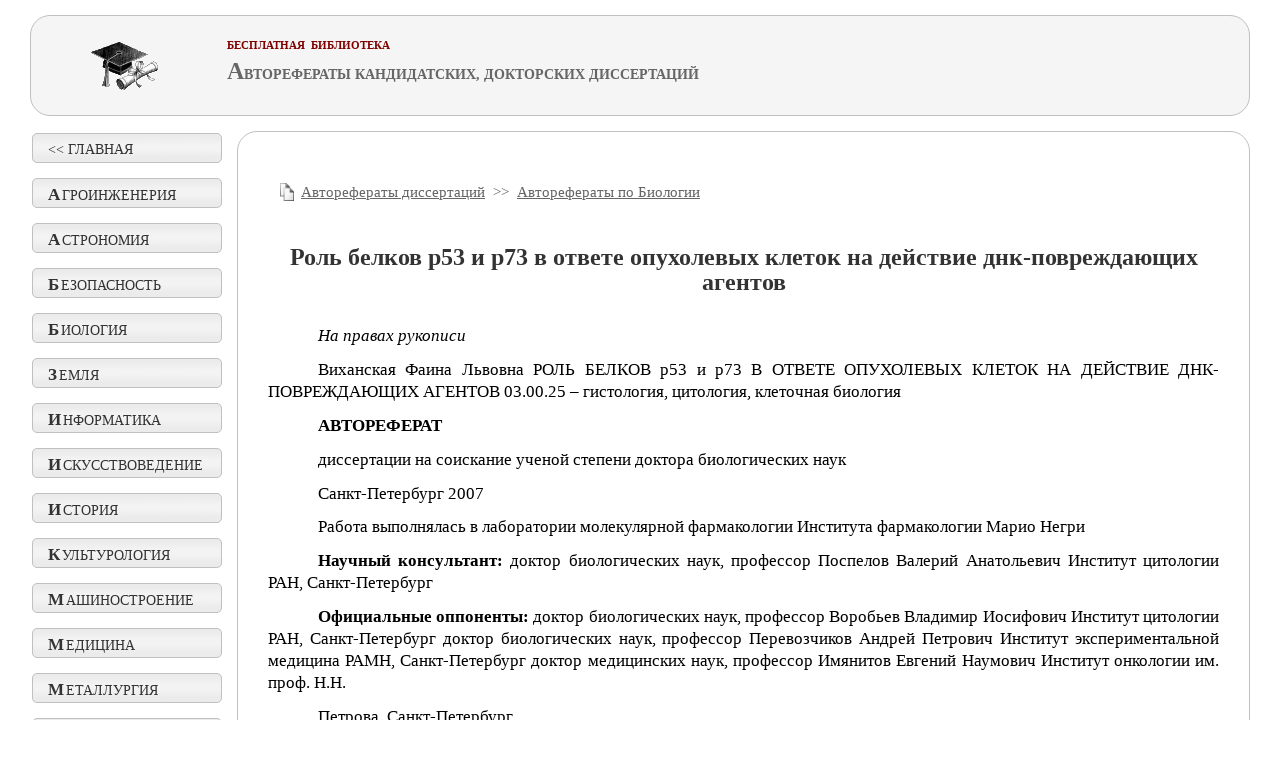

--- FILE ---
content_type: text/html; charset=utf-8
request_url: http://netess.ru/3biologiya/110747-1-rol-belkov-r53-r73-otvete-opuholevih-kletok-deystvie-dnk-povrezhdayuschih-agentov.php
body_size: 35438
content:
<!DOCTYPE HTML PUBLIC "-//W3C//DTD HTML 4.01 Transitional//EN""http://www.w3.org/TR/html4/loose.dtd">
<html>
<head>



<meta http-equiv="Cache-Control" content="public">
<meta http-equiv="Cache-Control" content="max-age=30536000">



<title>Роль белков р53 и р73 в ответе опухолевых клеток на действие днк-повреждающих агентов</title>
<meta name="keywords" content="Роль, белков, р53, р73, ответе, опухолевых, клеток, действие, днк-повреждающих, агентов">
<meta name="Description" content=" Виханская Фаина Львовна РОЛЬ БЕЛКОВ р53 и р73 В ОТВЕТЕ ОПУХОЛЕВЫХ КЛЕТОК НА ДЕЙСТВИЕ ДНК-ПОВРЕЖДАЮЩИХ АГЕНТОВ 03.00.25 – гистология, цитология, клеточная биология АВТОРЕФЕРАТ диссертации на соискание ученой степени доктора биологических наук Санкт-Петербург 2007 Работа выполнялась в лаборатории молекулярной фармакологии Института фармакологии Марио Негри Научный консультант: доктор биологических наук, профессор Поспелов Валерий Анатольевич Институт цитологии РАН, Санкт-Петербу">
<meta name="robots" content="index,follow">
<meta http-equiv="Content-Type" content="text/html; charset=Windows-1251"><link rel="icon" href="/favicon.ico" type="image/x-icon">

<link href="/style.css" rel="stylesheet" type="text/css">

</head>
<body>


<a name="verh"><img src="/images/spaser.gif" width="1" height="1" align="left" border="0" alt=""></a>
<div class="ram1">

<table width="100%" border="0" cellspacing="0" cellpadding="0">
<tr>
<td>

<table>
<tr>
<td rowspan="2">
<a href="/" title="" class="verh-ssil">
<img src="/images/avtoreferat.gif" border="0" alt="авторефераты диссертаций" class="avt">
</a>
</td>

<td class="shap1">

БЕСПЛАТНАЯ &nbsp;БИБЛИОТЕКА


</td>
</tr>
<tr>
<td class="shap1">

<h3 class="shap"><font size="+2">А</font>ВТОРЕФЕРАТЫ КАНДИДАТСКИХ, ДОКТОРСКИХ ДИССЕРТАЦИЙ</h3>
</td>
</tr>
</table>

</td>
<td class="shap2">
<noindex> 



<div class="ya-site-form ya-site-form_inited_no" onclick="return {'action':'http://www.dislib.ru/admin/poisk.php','arrow':false,'bg':'transparent','fontsize':12,'fg':'#000000','language':'ru','logo':'rb','publicname':'Поиск по сайту','suggest':true,'target':'_self','tld':'ru','type':2,'usebigdictionary':true,'searchid':2237866,'input_fg':'#000000','input_bg':'#ffffff','input_fontStyle':'normal','input_fontWeight':'normal','input_placeholder':'','input_placeholderColor':'#000000','input_borderColor':'#7f9db9'}"><form action="http://yandex.ru/search/site/" method="get" target="_self"><input type="hidden" name="searchid" value="2237866"/><input type="hidden" name="l10n" value="ru"/><input type="hidden" name="reqenc" value=""/><input type="search" name="text" value=""/><input type="submit" value="Найти"/></form></div><style type="text/css">.ya-page_js_yes .ya-site-form_inited_no { display: none; }</style><script type="text/javascript">(function(w,d,c){var s=d.createElement('script'),h=d.getElementsByTagName('script')[0],e=d.documentElement;if((' '+e.className+' ').indexOf(' ya-page_js_yes ')===-1){e.className+=' ya-page_js_yes';}s.type='text/javascript';s.async=true;s.charset='utf-8';s.src=(d.location.protocol==='http:'?'http:':'http:')+'http://site.yandex.net/v2.0/js/all.js';h.parentNode.insertBefore(s,h);(w[c]||(w[c]=[])).push(function(){Ya.Site.Form.init()})})(window,document,'yandex_site_callbacks');</script>




  </noindex> 

</td>
</tr>
</table>

</div>
<table width="100%" border="0" cellspacing="0" cellpadding="0"><tr>
<td width="32"></td><td valign="top" width="170"><table border="0" cellspacing="0" cellpadding="0"><tr>
<tr><td height="2"></td></tr>
<tr><td><a href="/" title="" class="ssil-menu">&lt;&lt; ГЛАВНАЯ</a></td></tr>

<tr><td height="15"></td></tr>
<tr><td><a href="/3agroinzhenernie-sistemi/index.php" title="Авторефераты по агроинженерии" class="ssil-menu"><b class="buk">А</b>ГРОИНЖЕНЕРИЯ</a></td></tr>
<tr><td height="15"></td></tr>
<tr><td><a href="/3astronomy/index.php" title="Авторефераты по астрономии" class="ssil-menu"><b class="buk">А</b>СТРОНОМИЯ</a></td></tr>
<tr><td height="15"></td></tr>
<tr><td><a href="/3bezopasnost/index.php" title="Авторефераты по безопасности жизнедеятельности человека" class="ssil-menu"><b class="buk">Б</b>ЕЗОПАСНОСТЬ</a></td></tr>
<tr><td height="15"></td></tr>
<tr><td><a href="/3biologiya/index.php" title="Авторефераты по биологии" class="ssil-menu"><b class="buk">Б</b>ИОЛОГИЯ</a></td></tr>
<tr><td height="15"></td></tr>
<tr><td><a href="/3zemlya/index.php" title="Авторефераты по земле, космосу" class="ssil-menu"><b class="buk">З</b>ЕМЛЯ</a></td></tr>
<tr><td height="15"></td></tr>
<tr><td><a href="/3informatika/index.php" title="Авторефераты по информатике" class="ssil-menu"><b class="buk">И</b>НФОРМАТИКА</a></td></tr>
<tr><td height="15"></td></tr>
<tr><td><a href="/3iskusstvovedenie/index.php" title="Авторефераты по искусствоведению" class="ssil-menu"><b class="buk">И</b>СКУССТВОВЕДЕНИЕ</a></td></tr>
<tr><td height="15"></td></tr>
<tr><td><a href="/3istoriya/index.php" title="Авторефераты по истории" class="ssil-menu"><b class="buk">И</b>СТОРИЯ</a></td></tr>
<tr><td height="15"></td></tr>
<tr><td><a href="/3kulturologiya/index.php" title="Авторефераты по культурологии" class="ssil-menu"><b class="buk">К</b>УЛЬТУРОЛОГИЯ</a></td></tr>
<tr><td height="15"></td></tr>
<tr><td><a href="/3mashinostroenie/index.php" title="Авторефераты по машиностроению" class="ssil-menu"><b class="buk">М</b>АШИНОСТРОЕНИЕ</a></td></tr>
<tr><td height="15"></td></tr>
<tr><td><a href="/3meditsina/index.php" title="Авторефераты по медицине" class="ssil-menu"><b class="buk">М</b>ЕДИЦИНА</a></td></tr>
<tr><td height="15"></td></tr>
<tr><td><a href="/3metallurgiya/index.php" title="Авторефераты по металлургии" class="ssil-menu"><b class="buk">М</b>ЕТАЛЛУРГИЯ</a></td></tr>
<tr><td height="15"></td></tr>
<tr><td><a href="/3mehanika/index.php" title="Авторефераты по механике" class="ssil-menu"><b class="buk">М</b>ЕХАНИКА</a></td></tr>
<tr><td height="15"></td></tr>
<tr><td><a href="/3pedagogika/index.php" title="Авторефераты по педагогике" class="ssil-menu"><b class="buk">П</b>ЕДАГОГИКА</a></td></tr>
<tr><td height="15"></td></tr>
<tr><td><a href="/3politologiya/index.php" title="Авторефераты по политике" class="ssil-menu"><b class="buk">П</b>ОЛИТИКА</a></td></tr>
<tr><td height="15"></td></tr>
<tr><td><a href="/3priborostroenie/index.php" title="Авторефераты по приборостроению" class="ssil-menu"><b class="buk">П</b>РИБОРОСТРОЕНИЕ</a></td></tr>
<tr><td height="15"></td></tr>
<tr><td><a href="/3prodovolstvie-produkty/index.php" title="Авторефераты по продовольственным продуктам" class="ssil-menu"><b class="buk">П</b>РОДОВОЛЬСТВИЕ</a></td></tr>
<tr><td height="15"></td></tr>
<tr><td><a href="/3psihologiya/index.php" title="Авторефераты по психологии" class="ssil-menu"><b class="buk">П</b>СИХОЛОГИЯ</a></td></tr>
<tr><td height="15"></td></tr>
<tr><td><a href="/3radiotehnika/index.php" title="Авторефераты по радиотехнике" class="ssil-menu"><b class="buk">Р</b>АДИОТЕХНИКА</a></td></tr>
<tr><td height="15"></td></tr>
<tr><td><a href="/3selskohozyaistvo/index.php" title="Авторефераты по сельскому хозяйству" class="ssil-menu"><b class="buk">С</b>ЕЛЬСКОЕ ХОЗЯЙСТВО</a></td></tr>
<tr><td height="15"></td></tr>
<tr><td><a href="/3sotsiologiya/index.php" title="Авторефераты по социологии" class="ssil-menu"><b class="buk">С</b>ОЦИОЛОГИЯ</a></td></tr>
<tr><td height="15"></td></tr>
<tr><td><a href="/3stroitelstvo/index.php" title="Авторефераты по строительству" class="ssil-menu"><b class="buk">С</b>ТРОИТЕЛЬСТВО</a></td></tr>
<tr><td height="15"></td></tr>
<tr><td><a href="/3tehnicheskie/index.php" title="Авторефераты по техническим наукам" class="ssil-menu"><b class="buk">Т</b>ЕХНИЧЕСКИЕ НАУКИ</a></td></tr>
<tr><td height="15"></td></tr>
<tr><td><a href="/3transport/index.php" title="Авторефераты по транстпорту" class="ssil-menu"><b class="buk">Т</b>РАНСПОРТ</a></td></tr>
<tr><td height="15"></td></tr>
<tr><td><a href="/3farmacevtika/index.php" title="Авторефераты по фармацевтике" class="ssil-menu"><b class="buk">Ф</b>АРМАЦЕВТИКА</a></td></tr>
<tr><td height="15"></td></tr>
<tr><td><a href="/3fizika/index.php" title="Авторефераты по физике" class="ssil-menu"><b class="buk">Ф</b>ИЗИКА</a></td></tr>
<tr><td height="15"></td></tr>
<tr><td><a href="/3physiology/index.php" title="Авторефераты по физиологии" class="ssil-menu"><b class="buk">Ф</b>ИЗИОЛОГИЯ</a></td></tr>
<tr><td height="15"></td></tr>
<tr><td><a href="/3filologiya/index.php" title="Авторефераты по филологии" class="ssil-menu"><b class="buk">Ф</b>ИЛОЛОГИЯ</a></td></tr>
<tr><td height="15"></td></tr>
<tr><td><a href="/3filosofiya/index.php" title="Авторефераты по философии" class="ssil-menu"><b class="buk">Ф</b>ИЛОСОФИЯ</a></td></tr>
<tr><td height="15"></td></tr>
<tr><td><a href="/3himiya/index.php" title="Авторефераты по химии" class="ssil-menu"><b class="buk">Х</b>ИМИЯ</a></td></tr>
<tr><td height="15"></td></tr>
<tr><td><a href="/3ekonomika/index.php" title="Авторефераты по экономике" class="ssil-menu"><b class="buk">Э</b>КОНОМИКА</a></td></tr>
<tr><td height="15"></td></tr>
<tr><td><a href="/3elektrotehnika/index.php" title="Авторефераты по электротехнике" class="ssil-menu"><b class="buk">Э</b>ЛЕКТРОТЕХНИКА</a></td></tr>
<tr><td height="15"></td></tr>
<tr><td><a href="/3energetika/index.php" title="Авторефераты по энергетике" class="ssil-menu"><b class="buk">Э</b>НЕРГЕТИКА</a></td></tr>
<tr><td height="15"></td></tr>
<tr><td><a href="/3yuridicheskie/index.php" title="Авторефераты по юриспруденции, праву" class="ssil-menu"><b class="buk">Ю</b>РИСПРУДЕНЦИЯ</a></td></tr>
<tr><td height="15"></td></tr>
<tr><td><a href="/3jazykoznanie/index.php" title="Авторефераты по языкознанию" class="ssil-menu"><b class="buk">Я</b>ЗЫКОЗНАНИЕ</a></td></tr>
<tr><td height="15"></td></tr>
<tr><td><a href="/3raznoe/index.php" title="Авторефераты по разным темам" class="ssil-menu"><b class="buk">Р</b>АЗНОЕ</a></td></tr>
<tr><td height="15"></td></tr>





<tr><td><a href="/admin/contacts.php" title="" class="ssil-menu">КОНТАКТЫ</a></td></tr>


</table>

<center>
<noindex>

<div class="menuavt">
Материалы этого сайта размещены для ознакомления, все права принадлежат  их авторам.
<br><br>
Если Вы не согласны с тем, что Ваш материал размещён на этом сайте, пожалуйста, <a href="/admin/contacts.php" title="">напишите нам</a>, мы в течении 1-2 рабочих дней удалим его.
</div>




</noindex>

</center>
</td>
<td valign="top">


<div class="ram">

<noindex>

<center>
<table>
<td valign="top">

<!-- dislib-kvadrat -->



</td>
<td width="10%"></td>
<td width="350" valign="top">



<!-- dislib - verh (kvadr) -->



</td>
</tr>
</table>

<br>

</center>



</noindex>
<div class="po122">
<img class="doc" src="/images/doc.gif" border="0" alt=""><a class="menusil" href="/" title="Авторефераты диссертаций"><b class="jir">Авторефераты диссертаций</b></a> &nbsp;&gt;&gt;&nbsp; <a class="menusil" href="/3biologiya/" title="Авторефераты по Биологии"><b class="jir">Авторефераты по Биологии</b></a>
</div>

<div class="text">

<h1>Роль белков р53 и р73 в ответе опухолевых клеток на действие днк-повреждающих агентов</h1>
 <p><i>На правах рукописи</i></p><p> Виханская Фаина Львовна РОЛЬ БЕЛКОВ р53 и р73 В ОТВЕТЕ ОПУХОЛЕВЫХ КЛЕТОК НА ДЕЙСТВИЕ ДНК-ПОВРЕЖДАЮЩИХ АГЕНТОВ 03.00.25 – гистология, цитология, клеточная биология </p><p><strong>АВТОРЕФЕРАТ</strong></p><p> диссертации на соискание ученой степени доктора биологических наук</p><p> Санкт-Петербург 2007 </p><p>Работа выполнялась в лаборатории молекулярной фармакологии Института фармакологии Марио Негри </p><p><strong>Научный консультант:</strong> доктор биологических наук, профессор Поспелов Валерий Анатольевич Институт цитологии РАН, Санкт-Петербург </p><p><strong>Официальные оппоненты:</strong> доктор биологических наук, профессор Воробьев Владимир Иосифович Институт цитологии РАН, Санкт-Петербург доктор биологических наук, профессор Перевозчиков Андрей Петрович Институт экспериментальной медицина РАМН, Санкт-Петербург доктор медицинских наук, профессор Имянитов Евгений Наумович Институт онкологии им. проф. Н.Н.</p><p> Петрова, Санкт-Петербург </p><p><strong>Ведущая организация:</strong> Российский онкологический научный центр РАМН, Москва </p><p>Защита состоится 26 октября 2007 г. в _ часов на заседании диссертационного совета Д.002.230.01 при Институте цитологии РАН по адресу: 194064 Санкт-Петербург, Тихорецкий пр., д. факс: (812) 297-0341;</p><p> <a href="/cdn-cgi/l/email-protection" class="__cf_email__" data-cfemail="3251575e5e505b5d725f535b5e1c514b464142501c4041415b1c4047">[email&#160;protected]</a> </p><p>С диссертацией можно ознакомиться в библиотеке Института цитологии РАН.</p><p> </p><p>Автореферат разослан _ 2007 г.</p><p> </p><p>Ученый секретарь диссертационного совета кандидат биологических наук Е.В.Каминская </p><p><strong>ОБЩАЯ ХАРАКТЕРИСТИКА РАБОТЫ</strong></p><p> <strong>Актуальность</strong> исследования Несмотря на существенные успехи в лечении опухолевых заболеваний, они продолжают занимать одно из первых мест среди болезней, приводящих к летальному исходу (Cannistra, 1993). Не вызывают сомнения данные о том, что в большинстве случаев на первых этапах лечения достигается положительный химиотерапевтический эффект. Однако выздоровление наступает только у незначительной части больных (Berek et al., 1999).</p><p> Поэтому усилия многих научных групп направлены на изучение молекулярно-генетических механизмов, ответственных за чувствительность и резистентность опухолей к фармакологическим препаратам, используемым в онкологической практике.</p><p> Идентифицирована большая группа генов, которые ответственны за чувствительность опухолевых клеток к цитостатикам разного механизма действия. Среди них особое место занимают гены, продукты которых участвуют в контроле клеточного цикла, эксцизионной репарации ДНК и апоптоза. Внимание к ним закономерно, так как, с одной стороны, нарушение их экспрессии приводит к нежелательной пролиферации клеток, а с другой - они вовлекаются в ответ клеток на повреждающее или антипролиферативное действие лекарственных препаратов.</p><p> Открытие супрессора опухолевого роста - белка р53, нарушение функции которого обнаруживается более чем в 50% опухолей человека (Harris, 1996), закономерно сделало первостепенным изучение его роли в ответе опухолевых клеток на химиотерапевтические воздействия. Накоплен большой экспериментальный материал о связи статуса р53 (дикий или мутантный) в разных типах опухолей с их чувствительностью к цитостатикам разной природы, показанных для терапии данных типов опухолей. Однако эти данные крайне противоречивы. По видимому, это связано с существованием множества различных типов мутаций в гене р53, а также наличием полиморфизмa.</p><p> Наиболее распространенной и изученной является замена 347G/C, приводящая к замене 72 R/P в области, богатой пролином (Malashewski et al., 1987).</p><p> Показано, что чувствительность клеток к различным воздействиям зависит от сочетания полиморфизма и мутаций в гене р53, однако эти данные также противоречивы (Bergamaschi et al., 2003;</p><p> Concin et al., 2005). Вероятно, что в некоторых типах опухолей сочетание 72/R с мутациями в коровом домене приводит к большей резистентности, чем сочетание 72/Р с теми же мутациями.</p><p> Высоко вероятно, что это может быть следствием взаимодействия мутантного р53 с другим, открытым позже белком р73 (Kaghad et al., 1997), продуктом гена, также принадлежащего семейству р53.</p><p> Из первичного продукта транскрипции гена р73 в результате альтернативного сплайсинга 5- и 3-концов и альтернативного полиаденилирования формируется ряд изоформ р73, которые проявляют в отношении р53 разнонаправленную модулирующую активность (Melino et al., 2002).</p><p> Анализ накопленных данных позволяет считать, что ответ опухолевых клеток является специфичным, как для данного типа клеток, так и для данного фармакологического вещества, и связан со специфическими факторами данной клетки, которые могут изменять функции белков семейства р53.</p><p> <strong>Цель и <strong>задачи</strong></strong> исследования.</p><p> <strong>Целью</strong> исследования было изучение роли белков р53 и р73 в ответе опухолевых клеток на действие ДНК-повреждающих и противоопухолевых агентов, а также в регуляции событий клеточного цикла, апоптоза, репарации генетических повреждений и ангиогенеза.</p><p> Для достижения поставленной цели предстояло решить следующие основные задачи:</p><p> 1. Исследовать способность опухолевого-супрессора р53 в клетках, полученных из опухолей разного тканевого происхождения (яичников, кишечника, легких), блокировать клеточный цикл и индуцировать апоптоз в ответ на генотоксический стресс.</p><p> 2. Изучить вклад полиморфизма гена р53 в сочетании с «горячими» точковыми мутациями р53 в реализацию ответа клеток на генотоксический стресс.</p><noindex>


<div class="reklama">
<center>

<!-- dislib-kvadrat (text) -->

</center>
</div>

</noindex><p> 3. Определить, в какой степени экспрессия транскрипционного фактора р73 в опухолевых клетках может влиять на экспрессию генов-мишеней р53, и какие новые гены вовлекаются в клеточный ответ при повышенной экспрессии р73.</p><p> 4. Оценить вклад ключевых генов-мишеней, индуцируемых р73, в репарацию генетических повреждений в клетках опухолей яичников при действии ДНК-повреждающих факторов.</p><p> 5. Установить роль р73 в регуляции генов, ответственных за ангиогенез и васкуляризацию опухолей in vivo. Выяснить, каким образом изоформы р73, в частности DNp73, не обладающие транскрипционной активностью, влияют на клеточные процессы, связанные с ангиогенезом.</p><p> 6. Использовать данные о статусе и экспрессии генов р53 и р73 в опухолях различного тканевого происхождения в качестве прогностического критерия при выборе наиболее адекватного и эффективного лечения онкологических заболеваний.</p><p> <strong>Научная новизна</strong>. Впервые обнаружено новое свойство опухолевого супрессора р53 в контроле клеточного цикла клеток опухолей яичников, связанное со способностью р53 индуцировать блок в фазе G2/M, помимо известной ранее способности вызывать блок G1/S после действия повреждающих агентов. Впервые показано, что описанная как р53-зависимая активация гена р21/waf1, может происходить на уровне транскрипции в отсутствие р53, в частности после обработки клеток ингибитором топоизомеразы 2 доксорубицином. Впервые показано, что опухолевый супрессор р53 может ингибировать транскрипцию промотора гена топоизомеразы 2. Ингибирование транскрипции не связано с определенными специфическими последовательностями в промоторе гена Торо2а. Показано, что р может конкурировать с р53 за специфические сайты связывания в промоторах генов, отвечающих после активации р53 повышением уровня транскрипции. В связи с тем, что р73, является более слабым активатором транскрипции, он может ингибировать транс активирующее действие р53. Впервые выявлено плейотропное действие р73 на клетку. Показано, что р73 способен индуцировать экспрессию генов XPA, XPD и XPG, участвующих в эксцизионной репарации, усиливая, таким образом, защитные системы клетки. С другой стороны, р73 может влиять на васкуляризацию опухолей посредством регуляции факторов ангиогенеза, таких как VEGF и TSP-I. Повышенная экспрессия р способствует повышению содержания проангиогенного фактора VEGF и снижению антиангиогенного фактора TSP1, что приводит к увеличению числа кровеносных сосудов in vivо. Впервые продемонстрирован новый механизм транскрипционной активации гена р73, который связан с вытеснением транскрипционного фактора- супрессора C/EBP с промотора гена р73 при обработке клеток доксорубицином.</p><p> Научно-практическое значение. Данные о чувствительности и резистентности опухолевых клеток к ряду противоопухолевых препаратов, опосредованные генетическими модификациями генов семейства р53 и р73, могут быть использованы в клинической практике для разработки новых подходов в лечении опухолей.</p><p> Проведенные нами исследования показали, что присутствие активного р53 в клетках опухолей яичников может приводить к большей их резистентности к ингибитору топоизомеразы 2а доксорубицину, что открыло принципиально новые свойства р53, ранее не описанные в литературе. Это позволяет говорить о сложной зависимости окончательного эффекта действия химиотерапевтических препаратов этой группы от экспрессии р53.</p><p> Сходные выводы были сделаны нами при исследовании повреждающего действия таксола, ингибитора веретена митоза, широко применяемого в клинике. Впервые было обнаружено, что инактивация р53 приводит к большей лекарственной чувствительности клеток. Эти данные предполагают возможность успешного лечения группы опухолей, которые лишены нормальной экспрессии р53. Цисплатина – агент, широко использующийся при лечении опухолей и вызывающий повреждения ДНК, может быть одинаково активен независимо от статуса р53. Показано, что мутантный р53 меняет ответ клетки на стресс в зависимости от типа мутации в ДНК-связывающем домене и от вида полиморфизма Pro/Arg в кодоне 72. Кроме того, эффективность повреждающего действия зависит от типа химиотерапии.</p><p> В клетках опухолей яичников экспрессия р73 приводит к повышеннию эксцизионной репарации. Это свойство повышает резистентность клеток к обработке цисплатиной и УФ. Таким образом, присутствие р73, в некоторых типах опухолей может служить в клинике индикатором резистентности клеток. Помимо этого, нами показано, что усиленная экспрессия р73 в опухолях может способствовать ангиогенезу и предполагает возможность эффективного лечения с помощью ингибиторов ангиогенеза.</p><p> Имеют большое научно-практическое значение данные, что изоформа р73, не имеющая домена, ответственного за транскрипционную активацию и являющаяся репрессором р53 и р73 (так называемая доминантно-негативная форма р73DN), присутствующая во многих опухолях, не снижает чувствительность клеток к действию повреждающих агентов. Изоформа р73DN сама по себе не достаточна для формирования резистентного фенотипа.</p><p> В целом, наши данные предполагают, что ответ опухолевых клеток специфичен, однако зависит от многочисленных клеточных факторов. Результаты работы свидетельствуют о необходимости индивидуального подхода при лечении опухолей и могут быть использованы в лекционных курсах в различных институтах РАН, РАМН и университетах.</p><p> <strong>Основные положения</strong>, выносимые на защиту.</p><p> 1. Одна из основных функций опухолевого супрессора р заключается в его способности регулировать транскрипцию широкого спектра генов, продукты которых участвуют в регуляции событий клеточного цикла, вызывая блоки G1/S и G2/M клеточного цикла после действия повреждающих агентов.</p><p> 2. р53 является репрессором промотора гена Топоизомеразы 2, вовлеченного в изменения топологии ДНК и играющего критическую роль во время митоза. р53 контролирует цикл не только путем активации, но и путем репрессии генов.</p><p> 3. Ингибитор циклин-зависимых киназ р21/waf1, являющийся основной мишенью р53 и принимающий участие в реализации блока G1/S после действия повреждающих агентов, может индуцироваться в опухолевых клетках по р53-независимому механизмы.</p><p> 4. Экспрессия р53 может быть причиной резистентности опухолевых клеток к ДНК-повреждающим агентам различного механизма действия, таким как к доксорубицин и таксол. Р53 не может расцениваться, как решающий клеточный фактор, определяющий программу гибели опухолевых клеток при стрессе.</p><p> 5. Мутации гена р53 не исчерпывают всех изменений белка, так как р53 существует по-крайней мере в двух полиморфных формах: р 72Рro/Arg. Клетки, экспрессирующие р53 72/R и несущие мутацию R249S, могут обладать повышенной резистентностью к доксорубицину.</p><p> 6. р73 конкурирует с р53 за гены-мишени, причем экспрессия р может быть причиной резистентности опухолевых клеток к некоторым типам химиотерапии. р73 индуцирует ангиогенез путем активации проангиогенного фактора VEGF и репрессии антиангиогенного фактора TSP1, что приводит к повышенной васкуляризации опухолей in vivo. р73 может при некоторых условиях повышать онкогенез клетки.</p><p> 7. ДНК-повреждающие агенты индуцируют р73 на уровне мРНК и белка. В промоторе р73 выявлен сайт негативной регуляции гена фактором С/ЕВР, который при обработке клеток доксорубицином меняет ядерную локализацию на цитоплазматическую.</p><p> 8. Доминантно-негативная форма р73, представляющая собой изоформу р73 с делетированным транс-активирующим доменом, не меняет ответ клетки на обработку противоопухолевыми препаратами.</p><p> <strong>Апробация работы</strong>. В ходе выполнения работы ее результаты регулярно обсуждались на лабораторных семинарах фармакологического института "Марио Негри", а также на многочисленных международных симпозиумах: на международном Симпозиуме «In vitro Сytotoxicity Mechanisms», Рим, 1999;</p><p> на VII международной конференции по клинической фармакологии и терапии, Флоренция, 2000;</p><p> на зимнем митинге EORTC, Лейчестер, 2000;</p><p> на международных конференциях AACR в Новом Орлеане, 2001 и в Бостоне в 2003;</p><p> на Международных митингах по р53:</p><p> Крит, 1998, Барселона, 2002 и Дундин, 2004;</p><p> на конференции по р73/p63, Рим 2002 и 2004. Апробация диссертации была на совместном семинаре нескольких лабораторий в Институте цитологии РАН (декабрь 2006 г).</p><p> Работа проводилась при финансовой поддержке Итальянской Ассоциации Исследования рака (AIRC), Национальным Советом Рима, проектом CNR, финансируемым АСРО, фондом Nerina and Mario Mattioti, грантом Итальянского Министерства Здоровья, Фондом CARIPLO и другими Итальянскими грантами.</p><p> <strong>Публикации</strong> по теме диссертации. По материалам диссертации опубликовано 24 статьи в рецензируемых отечественных и зарубежных профильных журналах, а также тезисы 9 докладов на международных конференциях и съездах.</p><p> Объем и структура диссертации. Диссертация состоит из Введения, Литературного обзора, Результатов, Обсуждения, Выводов и Списка цитируемой литературы. Диссертация изложена на 155 страницах машинописного текста, содержит 4 таблицы и рисунок. Диссертация содержит 167 наименований цитируемой литературы.</p><p> Материалы и методы исследования Клеточные линии и их культивирование. В работе использованы человеческие линии опухолей яичников, кишечника, молочной железы, карциномы легкого из коллекции Института Марио Негри, такие как А2780, IGROV-1, Pa-1, SKOV-3, HCT116, MCF7, H1299.</p><p> Клетки выращивали на среде RPMI-1640, DMEM, Iscove 's с добавлением L-глютамина и 10% фетальной сыворотки.</p><p> Химические реагенты в основном были получены из Sigma (St.</p><p> Louis, MO) и были использованы в соответствии с инструкциями.</p><p> Стабильная трансформация. Клоны получены с помощью трансфекции плазмидной ДНК методом Ca-фосфатной преципитации или липосомного переноса с помощью липофектамина-2000 (Invitrogene) c последующей селекцией на соответствующих антибиотиках. Для трансфекции использовали плазмиды, содержащие интересующие гены, а также селективные маркеры к антибиотикам G418, гигромицин В или пуромицин.</p><p> Экстракция РНК и ОТ-ПЦР. мРНК выделяли с помощью TRIZOL (Invitrogene), ОТ-ПЦР проводили с праймерами, специфичными к интересующим генам после ретротранскрипции РНК. Нозерн-гибридизация. Для количественной оценки специфической РНК, образцы разделяли электрофорезом в агарозном геле, переносили на нейлоновые фильтры и гибридизовали с 32Р-меченной к-ДНК интересующего гена. ОТ ПЦР в реальном времени. Для оценки малых количеств специфической РНК проводили анализ со сецифическими праймерами. Реакцию проводили с SYBR GREEN Master Mix (Applyed Biosystems). Вестерн-блоттинг. Белки, выделенные из клеток, разгоняли на SDS-PAGE, затем переносили на нитроцеллюлозу. В качестве первичных антител использовали антитела Santa Cruz Biotechnology, Oncogene Research и другие.</p><p> Связывание антител детектировали методом ECL (Amersham).</p><p> Люциферазную активность промоторов определяли с помощью Dual Luciferase Sestem (Promega, Milan, Italy) c использованием внутреннего контроля экспрессии ренилы pRL-SV40. САТ-анализ превращения 14С-меченного проводили путем оценки хлорамфеникола в ацетилированную форму с использованием тонкослойной хроматографии;</p><p> в качестве внутреннего контроля служила активность плазмиды CMV-gal. Направленный мутагенез в промоторных участках ДНК проводили с использованием набора Stratagene, наличие мутаций проверяли секвенированием ДНК. Анализ задержки подвижности олигонуклеотидов в геле (EMSA) проводили путем cвязывания белков экстрактов с мечеными специфическими последовательностями ДНК. Специфические и неспецифические олигонуклеотиды метили [32Р], инкубировали с белками и разделяли в неденатурирующем геле. Связывние оценивали по количеству радиоактивности, включившейся в комплекс с белком.</p><p> Иммунофлуоресценция. Для анализа внутриклеточной локализации белков использовали метод иммунофлуоресценции.</p><p> Клетки выращивали на покровных стеклах, фиксировали, делали проницаемыми и инкубировали с антителами. Флуоресценцию наблюдали во флуоресцентном микроскопе (Carl Zeiss, Germany).</p><p> Чип-гибридизация (microarray). Оценку экспрессии генов проводили с помощью гибридизации на микрочипах (Clonteck, ATLAS). РНК ре-транскрибировали в присутствии [32Р ]dATP (Amersham, Milan, Italy). Одинаковое количество меченной ДНК гибридизовали на фильтрах, содержащих 588 генов (Clonteck;</p><p> ATLAS human cancer). Экспрессию оценивали, используя ATLAS IMAGE Software 1.0 (Clonteck). MTT–тест. Цитотоксичность лекарственных препаратов оценивали по выживаемости клеток, которую регистрировали с помощью МТТ-теста (оценка на митохондриальную активность). Живые клетки превращают МТТ в нерастворимый осадок, который растворяют и затем измеряют интенсивность на спектрофотометре). Оценка клоногенности:</p><noindex>


<div class="reklama">
<center>

<!-- dislib-kvadrat (text1) -->

</center>
</div>

</noindex><p> клетки высевали на низкой плотности на 6-луночные планшетки.</p><p> После 24-72 ч обрабатывали ДНК-повреждающими агентами и оставляли на 7-14 дней. Колонии окрашивали кристал-виолетом (Merck) и анализировали на анализаторе (Immagini &Computor;, Milan, Italy). Для определения апоптоза использовали Аннексин-V Клетки инкубировали с FITC-связанным Аннексин V (BD Biosciences, San Diego, CA). Реактивация поврежденной плазмиды клеткой «хозяином». Очищенную плазмиду, содержащую ген люциферазы, обрабатывали in vitro цисплатиной, осаждали, промывали этанолом и трансфецировали в интересующие клетки. В качестве внутреннего контроля использовали необработанную плазмиду -Gal, либо pRL-SV40.</p><p> РЕЗУЛЬТАТЫ И ИХ ОБСУЖДЕНИЕ Глава I. p53 и контроль клеточного цикла.</p><p> После открытия гена р53 как опухолевого супрессора, достаточно длительное время исследователи не могли выяснить его роль в контроле клеточного цикла, поскольку не было адекватных клеточных моделей. Первые попытки ввести в клетку и экпрессировать р53 не удавались из-за выраженной неспособности клеток к пролиферации в присутствии р53 дикого типа. В 1990 году Михайлович применил для введении р53 термочувствительный мутант, который экспрессировал мутантную форму р53 при 37°С и нормальный р53 при 32 С. Трансфекция р53 в клетки сопровождалось индукцией блока клеточного цикла в фазе G (Michailovitz et al., 1990). Наши исследования показали, что помимо G1 р53 вызывает блок G2 и это явление характерно, в частности для клеток опухолей яичников.</p><p> 1.1. p53 вызывает блок G2.</p><p> Мы обнаружили, что введение термочувствительного мутанта р53 в клетки опухолей яичника приводит к блоку клеточного цикла и накоплению клеток в фазе G2 (рис.1) (Vikhanskaya et al., 1994, 1996).</p><p> % клеток в клеточном цикле % клеток в клеточном цикле Время инкубации при 32С (ч) Время инкубации при 32С (ч) ки выращивали при 37 С и смещали на 32 С на Рис.1. Цитофлюориметрический анализ распределения в клеточном цикле клеток SKOV3, SKN, SK23a и SK9, культивируемых сначала при 37С, а затем при 32С указанное время. (•) G1, () S, () G2-M. SKOV3 - исходная линия, SKN – клетки, содержащие пустой вектор, SK23а и SK9 – клетки, содержащие температуро-чувствительный мутант р53.</p><p> Как видно на рисунке 1, в присутствии р53 не наблюдалось накопления клеток в фазе S или в фазе G1. Это были первые данные о том, что в определенных экспериментальных условиях р53 может преимущественно вызывать G2 блок. На этом рисунке представлены два клона, содержащие трансфецированный р53: SK23a и SK9.</p><p> Действие р53 на структуру клеточного цикла был наиболее выражен в первом из них. Одновременно, в аналогичных работах, проведенных в ряде лабораторий, также было показано, что и в других экпериментальных системах экспрессия р53 приводит к блоку G2 (Agawal et al., 1995). Механизм регуляции клеточного цикла опухолевым супрессором р53 базируется на представлении об индукции гена-мишени p21/waf1 – ингибитора активности циклин зависимых киназ (El-Deiry et al., 1993). Сам по себе р53 в отсутствии этого гена не способен вызывать блок в фазе G1. Позже был открыт ген 14-3-3 (Hermeking et al., 1997), который, как оказалось, вовлечен в формирование р53-зависимого блока G2. Следует отметить, что наши исследования были проведены за 5 лет до клонирования этого гена, а молекулярные механизмы формирования блока были расшифрованы существенно позже.</p><p> 1.2. Транскрипция гена p21/waf1 может регулироваться р53-независимым способом.</p><p> р21/Waf1 был первым геном, который клонировали как мишень р53.</p><p> Обработка клеток противоопухолевыми агентами вызывает накопление р53, его стабилизацию и активацию, которая приводит к индукции транскрипции гена p21/waf1. Однако, оказалось, что не только р53 может регулировать ген р21/Waf1, существуют и другие факторы его активации. Так, в р53-негативных клетках опухолей яичников активация транскрипции гена р21/waf1 наблюдается после действия противоопухолевого агента доксорубицин (рис.2) (Vikhanskaya et al., 1995). Таким образом, р21/waf1 может останавливать пролиферацию р53-негативных опухолевых клеток.</p><p> Позже было показано, что р21/waf1 участвует в блоке клеточного цикла не только в фазе G1, но и в фазе G2.</p><p> доксорубицин цисплатина доксорубицин CDDP Рис.2. Анализ экспрессии р21/waf1 по 0 3 6 24 3 (ч) 0 3 6 24 3 24 Нозерн-гибридизации в линии SKOV- P21/waf Р21/waf (p53-null) после обработки доксорубицином и цисплатиной.</p><p> Время обработки указано в часах.</p><p> актин актин Это означает независимую от р53 возможность остановки клеточного цикла в различных фазах.</p><p> 1.3. р53 подавляет транскрипцию промотора гена Топоизомеразы 2.</p><p> Будучи транскрипционным фактором, р53 обладает большими потенциальными возможностями для активации и репрессии генов.</p><p> Репрессия может осуществляться за счет прямого связывания с промоторными участками генов, но таких примеров немного. В основном, р53 связывается с помощью белок-белковых взаимодействий с супрессорами, которые и подавляют транскрипцию. Помимо этого, р53 может подавлять транскрипцию с помощью индукции белка р21/waf1. Мы исследовали появление блока G2, вызванного эктопической экспрессией р53, и обнаружили новую мишень гена р53.</p><p> Рис. 3. Ингибирование 1 4 6 10 Р промотора гена Топоизомеразы 2 с помощью р53. Концентрация репортера 2 µг.</p><p> Трансфекцию проводили в клетки SKOV3. Активность 100 85 61 58 20 промотора оценивали САТ анализом через 48 ч после Эффективность превращения хлорамфеникола трансфекции.</p><p> в его ацетилированную форму, % Установлено, что одним из механизмов формирования G2 блока может быть активация гена 14-3-3, который препятствует ядерной локализации комплекса циклин В/cdc2 после повреждения ДНК.</p><p> Удаление из клетки 14-3-3 путем гомологичной рекомбинации приводит к летальному исходу после облучения. Но регуляцию событий клеточного цикла, в том числе и в фазе G2, определяет не только активация генов посредством р53. Мы показали, что в клетках опухолей яичника, р53 может подавлять транскрипцию гена топоизомеразы 2 (рис. 3) (Sandri et al., 1996). Позднее такие же результаты были описаны на клетках фибробластов мыши, что говорит в пользу универсальности механизма р53-зависимой регуляции транскрипции гена Топоизомеразы 2 (Wang et al., 1997).</p><p> 1.4. р53 и ответ клеток на действие противоопухолевых препаратов.</p><p> Ответ клетки на стресс связан с быстрыми пост-транляционными модификациями р53, в частности его ацетилированием и фосфорилированием. При этом увеличивается стабильность р53, он начинает накапливаться в клетке и активирует гены-мишени. Такие же процессы могут происходить и после действия противоопухолевых препаратов. Принято считать, что наличие нормального р53 в клетке может существенного влиять на чувствительность клеток к противоопухолевым препаратам.</p><p> Важность повышения чувствительности опухолевых клеток к противоопухолевым препаратам трудно переоценить. Мы изменяли изначальный статус р53, и затем сравнивали чувствительность исходной и модифицированной клеточных линий. Тем самым, мы хотели проверить гипотезу о способности р53 изменять чувствительность различных клеточных моделей. В процессе работы была создана панель изогенных клеточных линий, экспрессирующих р53, который менялся при изменении температуры с 37°С на 32°С, описанную в главе 1.1. Нормальный р53 дикого типа в клетках А2780 опухолей яичников инактивировали с помощью введения района Е6 вируса папилломы HPV16, который способствует усиленной деградации белка р53.</p><p> Аналогичный подход был применен для клеток опухоли кишечника НСТ116, которые, так же как и А2780, содержат нормальный р53.</p><p> Эти клеточные модели были использованы для выяснения роли р при обработках, типичных для данного типа опухолей, которые применяются в клинике. Использование изогенных линий позволяет сравнивать клетки, имеющие одинаковый генетический материал и различающиеся только по одному конкретному параметру – экспрессии гена р53 (дикий или мутантный).</p><p> 1.4.1. Роль р53 в ответе клеток на обработку доксорубицином.</p><p> При использовании температурочувствительного мутанта р оказалось, что присутствие активного р53 при 32С (Табл. 1) приводит к большей резистентности клеток к ингибитору Топоизомеразы 2 доксорубицину. Эта резистентность не была связана с уменьшением внутриклеточного накопления доксорубицина или его быстрым выведением из клетки.</p><p> Цитотоксичность доксорубицина при 32°С в клетках, не экспрессирующих р53, была значительно выше, чем в клетках, экспрессирующих р53, что снимало вопрос о возможном влиянии низкой температуры на эффекты, связанные с метаболизмом агента.</p><p> Мы не обнаружили изменения в токсичности при исследовании других лекарств, в частности цисплатины (Vikhanskaya et al., 1995).</p><p> Исследуя распределение клеток в цикле, экспрессию циклинов и киназ (Vikhanskaya et al., 1996), причины повышенной устойчивости клеток к агенту, пока выяснить не удалось (Vikhanskaya et al., 1996).</p><p> Существуют метаболические и сигнальные пути, которые зависят от присутствия р53 и вовлечены в доксорубицин-резистентность.</p><p> Позднее аналогичные данные были получены при исследовании действия доксорубицина на клетки опухоли кишечника (Bunz et al., 1999). Недавно показано, что при обработку доксорубицином р индуцирует ген TIGER, снижающий чувствительность к этому агенту в целом ряде опухолевых клеток (Bensaad et al., 2006). Наши данные ставят под сомнение концепцию о зависимости повышенной чувствительности клеток от присутствия р53 дикого типа, как универсального явления, и предполагают, что в определенных эпигенотипах, чувствительность может даже снижаться.</p><p> На системе термочувствительного р53 была проверена токсичность клеток к ряду ДНК-повреждающих агентов, применяемых в клинике при обработке опухолей данного типа (Табл. 2). В отличие от доксорубицина, присутствие р53 дикого типа не меняло ответ клеток на другие агенты.</p><p> Таблица 1 Цитотоксичность к доксорубицину и цисплатине в клонах, экспрессирующих температурочувствительный р (ингибирование в %) SKN SK23a SKN 23a 37°C 32°C 37°C 32°C доксорубицин 0.25µМ 25 + 8 25+3 26 + 9 0,25µМ 31 + 6 24+ 4 33 + 5 4+ 0.50µМ 69 + 9 63+ 15 86 + 5 25 + 0.50µМ 56 + 1 32 + 2 58 + 15 13 + 1.00µМ 74 + 4 58 + 4 82 + 1 48 + цисплатина 10 µg/ml 62 + 4 74 + 4 58 + 1 70 + Значения представляют собой среднее + стандартное отклонение в 3-х экспериментах, за исключением обработки доксорубицином (0.25 µМ). Использован метод подсчета с помощью МТТ-теста за исключением экспериментов, отмеченных, где ингибирование оценивали путем подсчета клеток в счетчике клеток.</p><p> Таблица 2. Чувствительность к фармакологическим препаратам клонов, экспрессирующих температуро чувствительный р53 при 32°С и мутантный р53 при 37°С (цитотоксичность представлена в дозах, подавляющих жизнеспособность клеток на 50% - IC50).</p><p> SKN SKN Отношение SK23 SK23 Отношение 37°C 32°C 32:37 37°C 32°C 32: доксорубицин 0.29±0.08 0.76°±0.11 2.6 0.14±0.05 1.6°±0.39 11.. цисплатина 16.67±6.3 19.67±9.3 1.2 7.67±2.00 11.67±5.3 1. L-PAM 19.34±5.6 27.54±10. 1.4 15.08±2.3 28.52±7.9 1. MNNG 77.5±2.9 60.6±0.06 0.8 68.2±9.0 68.2±1.9 1. VP-16 4.08±1.02 9.86±1.02 2.4 3.23±1.03 10.71±2.0 3. m-AMSA 0.55±0.2 0.57±0.15 1.0 0.40±0.11 0.51±0.0.7 1. MTX 0.47±0.09 0.62±0.12 1.3 0.40±0.11 0.49±0.13 1. TAX 7.0±0.6 6.9±0.6 1.0 7.1±0.2 9.4±2.1 1. CPT 0.48±0.10 0.56±0.16 1.2 0.48±0.12 0.58±0.12 1. FCE2451 73.04±0.3 4.07±0.07 1.2 2.02±0.12 3.08±0.41 1. IC50 (в µМ) рассчитывались по трем экспериментам. Обработку проводили в течение 24 ч, затем через 72 ч определяли жизнеспособность клеток по МТТ.</p><p> 1.4.2. р53 и действие таксола.</p><p> Таксол является противоопухолевым агентом, который связывается с тубулином и действует на микротрубочковый аппарат клетки на стадии митоза. Таксол широко применяется в клинике при лечении опухолей яичников. В связи с этим, была исследована роль р53 в определении признака устойчивости клеток к этому агенту. Для этой цели использовали изогенную систему клеток опухолей яичников: А2780, содержащую нормальный р53, и линию, полученную введением продукта вируса HPV Е6, в которой р53 был почти полностью деградирован (Vikhanskaya et al., 1998). Известно, что таксол может вызывать накопление р53 путем стабилизации белка р53 (Blagosklonny et al., 1996). Правомерно было ожидать, что присутствие р53 при обработке таксолом может внести изменения в ответ клеток. При проверке распределения клеток по циклу (рис. 4), было обнаружено, что в исходной линии А2780 таксол практически не вызывает изменений в распределении клеток. В тоже время, после инактивации р53, накопление клеток в фазе G2/M после действия таксола увеличивается с 9% до 62%. Это событие приводит к увеличению чувствительности клеток к таксолу (рис. 5).</p><p> А Таксол,100nM контроль Количество клеток А2780/Е Таксол,100nM контроль Содержание ДНК Содержание ДНК Рис.4. Распределение по клеточному циклу после обработки таксолом (1 ч) и при дальнейшей инкубации в течение последующих 24 ч.</p><p> Рис.5. Ингибирование роста при обработке таксолом.</p><p> А2780 (o) и А2780/E6 (•).</p><p> % от контроля МТТ-тест проводили через 72ч после обработки клеток (24ч).</p><p> Концентрация таксола (nM) ирование роста клеток при обработке таксолом А По-видимому, накопление клеток в G2/M в отсутствии р53 является в определенной мере причиной повышения чувствительности опухолевых клеток яичника к таксолу. Таким образом, таксол может проявлять противоопухолевое действие более эффективно в отсутствии р53, и линия А2780/Е6 является одним из таких примеров. Для того чтобы убедиться в правомочности такого вывода, были исследованы другие линии клеток опухолей яичника, не подвергавшиеся дополнительной модификации и были получены клоны, экспрессирующие р53 под контролем тетрациклин зависимого промотора в линии SKOV3 (Таблица 3) (Debernardis et al., 1997).</p><p> В этой серии экспериментов не наблюдалось положительной корреляция между присутствием р53 и повышенной чувствительностью к таксолу. Скорей наоборот, наблюдалась повышенная устойчивость линии А2780, несущей нормальный р53, к таксолу. Введение гена р53 под контролем тетрациклинового промотора в линию SKOV3 р53-null, не меняло существенно IC50.</p><p> Линии, содержащие мутантный р53, и p53-null линии, такие как SW626, OVCAR-3, OVCAR-5, OVCAR-8 и SKOV-3, не отличались повышенной резистентностью по сравнению с линией А2774, содержащей р53 дикого типа.</p><p> Для понимания механизмов чувствительности клеток к таксолу, была проведена оценка апоптотической гибели клеток методом ДНК фрагментации по связыванию ДНК на фильтрах и с использованием окрашивания методом TUNEL. Уровень апоптотической гибели был очень низок. Вероятно, отсутствие апоптоза в клетках опухолей яичников и является причиной отсутствия влияния р53 на чувствительность клеток. Таким образом, р53 может играть существенную роль в ответе клеток на повреждение, по крайней мере, в опухолях яичников, только в том случае, когда может быть запущена программа апоптоза.</p><p> Таблица 3.</p><p> Чувствительность к таксолу различных клеточных линий, полученных из опухолей яичников (IC50 ).</p><p> Статус р53 IC50 (nM) OVCAR-3 мут (248RQ) 4. OVCAR-5 мут (вставка 3bp в 224) 6. OVCAR-8 мут (дел 126-132 7. SW626 Мут (262 G V) 3. SKOV-3 делеция 4. A2774 дикий тип 6. А2780 дикий тип РА-1 дикий тип 3. IGROV-1 дикий тип 8. SK4T+ тет делеция SK4T - тет дикий тип SK23a 37°C мут (135 С V) 7. SK23a 32°C дикий тип 9. SKN 37°C делеция 7. SKN 32°C делеция 7. Статус р53 определяли в каждой клеточной линии с помощью PCR амплификации и последующего секвенирования экзонов 5-8. IС50 концентрация таксола, вызывающая 50% гибели клеток после обработки 24 ч. Гибель клеток оценивали после инкубации в течение 72 ч. Клетки культивировали в присутствии (+) и отсутствии (-) 1 µг/мл тетрациклина.</p><p> Наши данные о зависимости чувствительности клеток от статуса р53, полученные на клетках опухолей яичников, совпадают с выводами другой группы;</p><p> авторы также элиминировали р53 с помощью продукта HPV E6 и анализировали чувствительность к таксолу (Wahl et al., 1996).</p><p> 1.4.3. Р53 и ответ клеток на обработку цисплатиной.</p><p> Цисплатина является противоопухолевым агентом, вызывающим формирование моно-аддуктов и межцепочечных сшивок. Обработка цисплатиной, повреждая ДНК, стимулирует накопление в клетках р53 (рис. 6). В этой части работы также было исследовано функциональное значение индукции р53 в определении клеточной чувствительности к обработке цитостатиком. С использованием модели, несущей термо-чувствительный мутант р53, было обнаружено, что присутствие р53 при обработке цислатиной (Таблица 1) не вызывает изменений ответа клеток.</p><p> Рис. 6. Активация р53 и HCT 0 24 48 72 р21/waf1 в ответ на обработку Время, ч цисплатиной p (25 µМ, 1 ч). Белки тестировали через указанное время с p21/waf помощью Вестерн-блоттинга.</p><p> Кроме клеток опухолей яичника, действие цисплатины было исследовано на клетках опухоли кишечника НСТ116, содержащей нормальный р53, инактивированный затем с помощью введения продукта вируса HPV E6 (рис. 8) Оказалось, что инактивация р приводит к сенсибилизации клеток (рис. 7).</p><p> НСТ Рис. 7. Действие цисплатины на клетки опухоли кишечника, содержащие дикий тип р НСТ116 () и клетки клона НСТ116/Е6, в которых р был инактивирован % от контроля (). Цитотоксическое действие цисплатины оценивали по клоногенной выживаемости.</p><p> Результаты представляют собой среднее трех независимых экспериментов.</p><p> Цисплатина µМ Рис. 8. Инактивация р53 в клетках линии НСТ116 при стабильной НСТ116HCT 116 Е и НСТ116/E Исходная линия трансфекции продукта вируса Цисплатина - + - + HPV16 E6. Обработка цисплатиной р Р 24 ч 25 µМ. Контроль (-), обработка цисплатиной (+).</p>
<noindex>

<div class="reklama">
<center>


<!-- yaduh-text -->


</center>
</div>

</center>
</noindex><p> Сходные результаты были получены на линии клеток опухоли груди MCF-7 (Fun et al., 1995). Введение экзогенного продукта вируса папилломы может неспецифически менять ответ клетки на повреждение. В связи с этим была проведена проверка зависимости чувствительности клеток, полученных из опухолей яичников и не подвергшихся дополнительным модификациям, от статуса р53.</p><p> Оказалось, что и в случае неизогенных клеток чувствительность к цисплатине не определяется статусом р53 (De Feudis et al., 1997).</p><p> Наши результаты по сенсибилизации клеток могут быть связаны с отсутствием репарации ДНК, во многих случаях опосредованной р53. Однако, следует отметить данные, которые существуют в литературе и отличаются от наших. В частности, показано снижение чувствительности к цисплатине в линиях, несущих мутантный р53 по сравнению с линиями, экспрессирующими р дикого типа (Perego et al., 1996). Эти противоречия до настоящего времени не объяснены, и являются свидетельством того, насколько трудно прогнозировать результаты лечения.</p><p> 1.4.4. Полиморфизм р53 72Pro/Arg в сочетании с “горячими” точковыми мутациями в ДНК связывающем домене и чувствительность к ДНК повреждающим агентам.</p><p> Мутации гена р53 представляют основные модификации белка, проявляющиеся при развитии опухолей. Помимо мутаций в р имеется полиморфный сайт в кодоне 72 экзона 4, который кодирует либо аминокислоту аргинин 72/R, либо пролин 72/P. Полиморфизм по гену р53 зависит в сильной мере от этнического происхождения и варьирует в разных популяциях. Полиморфизм связан с областью р53, богатой по пролину, которая участвует в регуляции пролиферации и апоптоза. Полиморфные формы обладают различными биохимическими и биологическими свойствами. Мы исследовали, как полиморфизм в сочетании с мутациями в гене р может менять ответ клеток опухолей легкого на обработку агентами, применяемыми при лечении. Были сконструированы векторы, несущие 6 «горячих» мутаций гена р53 в сочетании с разными полиморфными формами: либо 72/Pro, либо с 72/Arg (R175H, G245S, R248W, R249S, R273H, R282W) и получены поликлональные линии из клеток Н1299 легочной карциномы, имеющих исходный генотип р53-null. Все клеточные линии экспрессировали мутантный р53, который обладал различной подвижностью при электрофорезе в зависимости от присутствия пролина или аргинина в кодоне 72 (рис. 9).</p><p> вектор р актин Рис. 9. Анализ поликлональных популяций, полученных после трансфекции клеток Н1299 векторами, несущими 6 «горячих» мутаций гена р53 в ДНК-связывающем домене в сочетании с одним из полиморфизмов в позиции 72: аргинином или пролином. Поликлональная линия, содержащая пустой вектор, использована в качестве контроля. Для выявления р использовали моноклональные антитела DO1.</p><p> Обработка цисплатиной, этопозидом и гемцитабином не зависела от типа полиморфизма, однако обработка доксорубицином была более эффективна в случае сочетания мутации R249S р53 с полиморфной формой 72/Pro, чем с 72/Arg (Рис. 10).</p><p> вектор 72Р 72R Число живых клеток,% 175H 245S 248W 249S 273H 282W к контролю Доксорубицин,(µМ) Рис. 10. Чувствительность к доксорубицину линий Н1299, содержащих «горячих» мутаций в сочетании с р53 полиморфизмом 72 P/R. Анализ проводили с помощью МТТ теста. В случае мутации 249S наблюдали достоверные различия в чувствительности между 72P и 72R вариантами (72R72P).</p><p> Очевидно, что полиморфизм может играть роль в ответе клеток на повреждение. Тем не менее, наблюдается зависимость от типа мутации и характера обработки, и эффект не всегда предсказуем, поскольку он еще зависит от вида опухоли, т.е. от эпигенотипа (Vikhanskaya et al., 2005). Это же явления описано в работе, проведенной на опухолях головы и шеи (Bergamaschi et al, 2003). Однако, при исследовании опухолей этого типа, авторы пришли к выводу, что присутствие 72Arg приводит к резистентности в сочетании со всеми мутациями р53, и при любых типах обработки. Наконец, существуют данные, которые говорят что полиморфизм в мутантном р53 в опухолях яичника (Concin et al., 2005) не определяет связь между резистентностью клеток и полиморфизмом в кодоне 72. Наши данные предсказывают, что ответ может определяться целым набором факторов, включающих не только наличие мутаций в р53 и полиморфизм 72Pro/Arg, но и другие генетические характеристики опухолей. Резистентность может объясняться способностью мутантного р53 + 72/R связываться с другим членом семейства - р73 и инактивировать его гораздо более эффективно, чем в случае мутантного р53 + 72/P. В клетках Н1299, использованных в нашей работе, это различие отсутствовало (Vikhanskaya et al., 1995).</p><p> <strong>Глава 2.</strong> р73 – второй член семейства р53.</p><p> Ген р53 был открыт в 1979 г., и долгое время считалось, что р уникален. Однако через 18 лет семейство р53 было дополнено открытием генов р73 и р63 (Kaghad et al., 1997). Ген р73 имеет 63% гомологии в ДНК-связывающем домене, 38% гомологии с доменом тетрамеризации и 29% гомологии с трансактивирующим доменом р53. С последовательности гена р73 транскрибируются C-концевые сплайсинговые формы (p73,,,,, ). Помимо этого, возможен альтернативный сплайсинг в N-концевой части р73 и существует альтернативный промотор в 3-ем интроне, что в результате приводит к синтезу белка, не имеющего трансактивирующего домена (доминантно-негативная форма - DN p73) (Vossio et al., 2002).</p><p> Наиболее существенная разница между двумя членами семейства состоит в том, что для р73 до настоящего времени нет точных данных о том, что он является опухолевым супрессором (Marabese et al., 2007). Мыши с нокаутом по р73 не формируют опухолей и, кроме того, р73 может быть гиперэкспрессирован в ряде опухолей без остановки их пролиферации. Мутации в гене р73 встречаются крайне редко.</p><p> Р73 активирует многие р53-зависимые гены, хотя эффективность активации отличается от индукции в сравнении с р53. В частности, многие р53-зависимые гены, такие как р21/waf1, bax, PIG активируются значительно слабее.</p><p> 2.1. Взаимодействие между р53 и р73.</p><p> Поскольку р73 экспрессируется практически во всех нормальных и опухолевых клетках, представлялось важным понять, как р73 может взаимодействовать с р53. Этот вопрос особенно актуален для опухолей, содержащих нормальный р53. В результате экспериментов по иммунопреципитации, мы не выявили физического взаимодействия белков р73 и р53 (Vikhanskaya et al., 2000). Aналогичные данные были получены в других работах (Davison et al., 1999). Тем не менее, были поставлены эксперименты по выявлению функциональной связи между двумя белками (рис.</p><p> 11). Для этого в клетки трансфецировали р53 и р73 вместе с репортерной плазмидой, содержащей канонический сайт связывания для р53.</p><p> Рис. 11. Подавление транскрипционной активности р53 в линии SKOV3 при ко-трансфекции р73 вместе с диким или мутантным р53. Концентрация р53 вариировала, тогда как концентрация р всегда составляла 1 мкг. В качестве репортера использовали плазмиду pG13-Luc, содержащую в промоторе 13 копий сайта связывания р53, и ген люциферазы.</p><p> По-видимому, р73, связываясь с теми же последовательностями в промоторе, что и р53, но, обладая более низкой способностью активировать гены, таким образом, может ослаблять эффект р53.</p><p> Р73 может влиять на активацию р53-зависимых генов не только в случае стресса, но и в нормальных условиях жизни клеток. Недавно были открыты изоформы р53 (Bourdon et al., 2005), которые могут экспрессироваться в опухолевых клетках и также могут конкурировать с нормальным р53. В целом, конкуренция между всеми членами семейства р53 представляет собой сложную картину.</p><p> По-видимому, существование опухолей, развивающихся в клетках с р53 дикого типа, может объясняться снижением активности белка в присутствии р73. В экспериментах по ко-трансфекции р53 и р активность р53 значительно подавлялась. Оказалось, что это связано со снижением связывания р53 с последовательностью, являющейся каноническим (CON) сайтом связывания для р53. Этот результат был получен на ядерных экстрактах из клеток клонов, экспрессирующих р73 (рис. 12).</p><p> А Б компетиторы Р53комп мышь лексы Чел.</p><p> рис12.</p><p> Рис.5.ДНК - связывающая активность р53 лизатов клеток,экспрессирующих й ( SK23) й 3(А2780) Рис. 12. ДНК-связывающая активность р53 в лизатах клеток, экспрессирующих р53 мыши и человека, в присутствии р (А2780, р73.4,5) и в его отсутствии (А2780). (А) - контроль и (Б) обработка цисплатиной (15 µМ).</p><p> 2.2. р73 и гены репарации ДНК.</p><p> В клонах, экспрессирующих р73 (Vikhanskaya et al., 2000), было изучено его влияние на экспрессию генов с использованием техники гибридизации транскриптов с 588 генами, иммобилизованными на фильтре (микро-эррей). В двух независимых клонах, с высокой экспрессией р73 (А2780/р73.4 и А2780/р73.5) по сравнению с клетками, экспрессирующими вектор, наблюдалось значительное усиление экспрессии генов, участвующих в эксцизионной репарации ДНК (табл. 4) (Vikhanskaya et al., 2001).</p><p> Данные, полученные с помощью гибридизации на микрочипах (microarray), были подтверждены методом Нозерн-гибридизации (рис. 13). Повышенная экспрессия генов репарации XPB, XPD и ХPG наблюдалась в клонах и не увеличивалась после обработках ДНК-повреждающими агентами, что заметно отличалось от экспрессии гена GADD45, который дополнительно индуцируется при воздействиях, повреждающих ДНК.</p><p> Таким образом, установлено, что р73 усиливает транскрипцию генов XPD, XPG и XPB, принимающих участие в эксцизионой репарации ДНК и, таким образом, повышает способность клеток репарировать повреждения ДНК. Это приводит к повышению резистентности к таким агентам, как цисплатина и ультрафиолетовое облучение (УФ).</p><p> Таблица 4.</p><p> Количественные изменения экспрессии генов в клонах, содержащих р73 (А2780р73.4, А2780р73.5) по сравнению с контролем.</p><p> Индуцируемые гены Супрессируемые гены Гены/ клоны А2780.р73.4 А2780.р73.5 Гены/клоны А2780.р73.4 А2780.р73. Р73 10 11 Rho C 0.41 1. BAX 2.1 2.3 Collagen III 0.62 0. GADD45 3.45 2.8 Desmoplak3 0.4 1. PIG3 1.45 2.6 MMP2 0.34 0. PIG11 1 1.8 PDGFR 0.31 1. b-RAF 2.4 0.8 Paxillin 0.49 1. DNA-PK 5 6 Stromelysin1 0.24 0. ATM 3.2 2.3 TIMP-2 0.71 0. XRCC6 2.2 3.5 MEKK3 0.67 0. XPG 2.3 2.05 Cdherin 14 0.32. XPD 3.9 4. XPB 4.5 3. XRCC1 2.5 MGMT 2.7 2. HMLH1 1.7 2. PIG12 2.26 1. УФ цисплатина Рис. 13. Анализ генов CDNA3 p73.4 p73.5 CDNA3 p73.4 p73. репарации в клонах А2780, - +- +- + - + -+- + содержащих р73 после УФ (слева) и обработки GADD цисплатиной (справа).</p><p> XPB CDNA3 - клон, содержащий пустой вектор, р73.4, 5 XPD клоны, экспрессирующие XPG р73. Экспрессию белков актин определяли по Вестерн блоттингу.</p><p> Используя реактивацию поврежденной плазмиды клеткой «хозяина», был исследован вопрос о влиянии гиперэкпрессии генов эксцизионной репарации на репарационный потенциал клеток. Для этой цели, плазмиду, кодирующую ген люциферазы, обрабатывали in vitro цисплатиной и затем трансфецировали в клетки, экспрессирующие либо р73, либо вектор (рис. 14). Для оценки эффективности трансфекции вводили необработанную плазмиду Renilla. В этих экспериментах репарация в трансфицированных плазмидах должна проходить за счет внутриклеточных факторов, и эффективность работы этих факторов оценивается по уровню люциферазной активности.</p><p> PGL Рис. 14. Реактивация клеткой «хозяина» плазмиды, обработанной in vitro Относительная люцеферазная цисплатиной, и затем трансфецированной в клетки.</p><p> А2780/pCDNA3 () контроль;</p><p> А2780/p73.4 (•) и А2780/p73.5 –ген р активность (o). Данные представляют среднее 3-х независимых экспериментов.</p><p> 50 100 150 200 Цисплатина (мкм) В результате проведенных экспериментов было обнаружено, что репарация плазмиды осуществлялась быстрее в клонах, содержащих р73, что согласуется с данными по экспрессии этого гена.</p><p> 2.3. р73 и ангиогенез.</p><p> 2.3.1. р73 регулирует TSP-1 и VEGF.</p><p> Васкуляризация опухолей контролируется балансом между проангиогенными и антиангиогенными факторами (Hanahan and Folkman, 1996). Эти факторы индуцируются или подавляются онкогенами и антионкогенами (Mukhopadahyaya et al., 1995;</p><p> Dameron et al., 1994). В связи с этим, было исследовано влияние р73 на экспрессию факторов васкуляризации опухолей. Оказалось, что экспрессия антиангиогенного фактора TSP-1 подавлена в клонах, гиперэкспрессирующих р73 по сравнению с линией, несущей вектор. Это подавление наблюдалось как на уровне РНК, так и на уровне белка. В то же время, оба клона, экспрессирующие р73, продуцировали повышенный уровень проангиогенного фактора VEGF (рис. 15 а, б, в) (Vikhanskaya et al., 2001а).</p><p> Исследование секреции этих факторов в среду показало, что секреция TSP-1 снижена, тогда как VEGF повышена (даты не представлены). Тем не менее, точный механизм регуляции этих событий пока неизвестен, поскольку р73 не может действовать на уровне промоторной активности обоих факторов.</p><p> TSP-1 VEGF TSP В А VEGF 18S 18S TSP Б актин Рис. 15. Экспрессия про- и антиангиогенных факторов (VEGF и TSP1) в клонах А2780, экспрессирующих вектор pCDNA3 и р73:</p><p> р73.4 и р73.5. А, В - РНК-гибридизация, Б - ОТ-ПЦР.</p><p> Возможно также, что существуют другие регуляторные последовательности этих генов, выходящие за границы участков промоторов, которые были использованы нами в люциферазных экспериментах. Влияние р73 на время полужизни РНК исследованных про- и антиангиогенных факторов обнаружено не было (данные не представлены).</p><p> 2.3.2 р73 и васкуляризация опухолей in vivo.</p><p> Кроме эффектов р73 in vitro, была исследована его роль процессе ангиогенеза in vivo. Клетки клонов, экспрессирующих р73 или пустой вектор, вводили под кожу бесстимусных nude мышей и после образования опухолей в них была исследована плотность сосудов (рис. 16).</p><p> б в а Рис. 16. Иммуногистохимия CD-31. Анализ васкуляризации опухолей, полученных из клонов, экспрессирующих вектор (а) либо р73: р73.4 (б) и р73.5 (в).</p><p> Таким образом, в результате экспрессии р73 ангиогенез в опухолях усиливается, что выражается в увеличении плотности кровеностных сосудов. Не исключено, что агенты, снижающие ангиогенез, могут быть эффективны при повышенной экспрессии р73.</p><p> 2.4. Регуляция экспрессии р73 после действия ДНК повреждающих агентов.</p><p> 2.4.1. Индукция РНК и белка.</p><p> Уже в первой работе, описывающей функции нового белка р73, было показано, что р73, в отличие от р53, не может активироваться при действии клеточных стрессов. Тем не менее, впоследствии стали появляться данные, что р73 также может накапливаться в клетках после генотоксических стрессов в результате пост-трансляционных модификаций белка, таких как ацетилирование и фосфорилирование.</p><p> Мы исследовали возможность активации р73 ДНК повреждающими агентами на уровне транскрипции. В клетках нейробластомы линии SH-SY5Y после обработки доксорубицином накопление р73 выявлялось как на уровне РНК, измеряемой количественно методом real-time ОТ-ПЦР, так и на уровне белка, оцениваемого по Вестерн-блоттингу (рис. 17).</p><p> Б А р73 актин мРНК отношение р Р Р Е2F актин доксорубицин (µМ) : 0 1 0 Рис.17. Индукция р73 РНК(А) и белка (Б) в клетках SH-SY5Y Рис.17. Индукция РНК р73 (А) и белка р73 (Б) в клетках SH-SY5Y.</p><p> 2.4.2. Активация промотора гена р73 после обработки доксорубицином.</p><p> Несмотря на то, что промотор р73 был клонирован (Ding et al., 1999), регуляция его не была исследована. Для понимания механизмов активации транскрипции гена р73 после действия доксорубицина, была проанализирована активность полного промотора р73 и его делеционных мутантов после обработки доксорубицином. Оказалось, что активность полноразмерого промотора р73 (2.7 т.п.о.) увеличивается при обработке доксорубицином. Этот фрагмент гена содержал три E2F1 связывающих последовательности и гипотетическую р последовательность. Мы проконтролировали способность промотора отвечать активацией на введение Е2F1 и убедились, что он активируется при котрансфекции с плазмидой, несущей ген Е2F1, как это было описано в других работах (Irwin et al., 2000) (данные не представлены). Оказалось, что фрагмент меньшего размера - 1.8 т.п.о. отвечает на доксорубицин (рис. 18). В этом фрагменте отсутствовал потенциальный сайт для связывания р53 и один из трех E2F1 сайтов. Этот фрагмент промотора активировался доксорубицином более чем в два раза сильней по сравнению с контролем.</p><p> 2444 LUC LUC - LUC - -1210 LUC -883 LUC -220 LUC вектор 1 2 3 4 Относительная люциферазная активность Рис. 18. Действие доксорубицина на активность промотора р73.</p><p> Конструкции, содержащие различные 5-делеции промотора, были клонированы в векторе pGVB2 и трансфицированы в клетки SH-SY5Y нейробластомы. После трансфекции клетки обрабатывали доксорубицином в течение 24 ч и анализировали люциферазную активность. Белые столбики - контроль, черные столбики - обработка доксорубицином.</p><p> 2.4.3. Участие транскрипционного фактора C-EBP в регуляции промотора р73.</p><p> При дальнейшем уменьшении длины промотора до 1.2 кВ, начиная с места старта транскрипции (фрагмент содержал два сайта связывания E2F1), индукция доксорубицином уже не наблюдалась.</p><p> Мы предположили, что в области размером 0.6 т.п.о., находящейся между 1.8 т.п.о. и 1.2 т.п.о., имеется последовательность, которая может отвечать за индукцию доксорубицином. Секвенирование этого фрагмента выявило два сайта связывания: с факторами C/EBP и WT. Мутационные замены в одном из этих сайтов – C/EBP приводят к активации промотора (рис. 19). Это позволяет предполагать, что C/EBP может быть фактором супрессии промоторной активности гена, который диссоциирует при обработке доксорубицином (Marabese et al., 2003). Свойства C/EBP, как транскрипционного репрессора, в литературе уже описаны (Slomiany et al., 2000).</p><p> активность А Относительная люциферазная 1.8 кб 1.8 кб CEBP/ мут 1.8 кб WTмут Б Доксо. 0 1 0 1 0 µМ ая активность 1.8 кб после мутации CEBP/ и WT без обработки Рис. 19. Люциферазная активность фрагмента промотора р73 (1. т.п.о.) после мутации сайтов связывания С/ЕВР и WT. Анализ активности без обработки (А) и после обработки доксорубицином (Б).</p><noindex>

<div class="reklama">
<center>

<!-- dissers - plosk (tekst) -->

</center>
</div>


</noindex><p> Эксперименты продемонстрировали новый, неописанный ранее механизм регуляции р73 на уровне регуляции транскрипции.</p><p> 2.5. Гиперэкспрессия р73 в клетках опухолей яичников и чувствительность к обработкам ДНК повреждающими агентами.</p><p> При изучении р73 был обнаружен ряд его свойств, таких как конкуренция с р53 (рис. 11 и 12), увеличение количества белка в ответ на повреждающие агенты (рис. 17), регуляция генов репарации (Таблица 3, рис. 13) и непосредственное участие в репарации, показанное в клонах, гиперэкспрессирующих р73 (рис.</p><p> 14). Это позволяло предполагать, что р73 принимает участие в ответе клеток на повреждения. В связи с этим, была исследована роль р73 в модуляции ответа клетки на обработку цисплатиной (рис. 20 а). р73 снижал чувствительность к цисплатине, а также к УФ облучению, вызывающему образование пиримидиновые димеров в ДНК (рис. 20 б ). Оба типа повреждений восстанавливаются способом эксцизионной репарации с участием продуктов генов XPA, XPB,XPG.</p><p> А Б Рис. 20. Цитотоксический Ри ф эффект ДНК по ци повреждающих агентов %от контроля M (Г различного механизма Кл ве действия на клетки А2780, ЦисплатинаµМ УФ Дж/м со В Г содержащие вектор () (рис. 20, б) или ген р73:</p><p> клоны р73.4 (o) и р73.5 ().</p><p> Эффект оценивался по клоногенной выживаемости.</p><p> MNNGµM топотекан µM По данным гибридизации c 588 генами (микроэррэй) в клонах, экспрессирующих р73 был увеличен уровень экспрессии генов MMR (Таблица 3). Известно, что эта система репарации может влиять на активность агентов, метилирующих ДНК. Действительно, чувствительность к метилирующему агенту MNNG была понижена (рис. 20 в), учитывая, что клоны имели одинаковую чувствительность к ингибитору Топоизомеразы 1 Топотекану (рис.</p><p> 20 г). Таким образом, наши данные предсказывают резистентность к цисплатине в тех типах опухолей яичников, которые имеют повышенный уровень р73.</p><p> 2.6. Изоформы р73 и их роль в регуляции ответа опухолевых клеток на повреждающие агенты.</p><p> Р73 экспрессируется в виде многочисленных изоформ, представляющих собой альтернативный сплайсинг С–концевых и N-концевых последовательностей. N-делетированные изоформы (DNp73, DN'p73, DExp73и DEx2/3p73) представляют собой продукты альтернативного сплайсинга в N-концевой части р73. Все они не имеют трансактивирующего домена. Интересно, что одна из этих изоформ: DNp73 образуется за счет использования альтернативного промотора, находящегося в третьем интроне.</p><p> DNр73 присутствует в достаточно большом количестве в опухолях, и вероятность того, что эта форма может играть роль в ответе клеток на ДНК-повреждающие агенты, очень велика. Кроме того, было показано, что DNp73 может ингибировать активность р73 и р53 (Stiewe et al., 2002). Мы создали тетрациклин-индуцируемую форму DNp73 в клетках НСТ116 (клетки опухоли кишечника). В работе были использованы клоны, содержащие вектор и два клона, индуцирующие DNp73 (рис. 21).</p><p> HCT116/8a HCT116/DN3 HCT116/DN УФ дж/m УФ дж/m УФ дж/m Цисплатина µм Цисплатина µм ЦисплатинаµМ % от контроля Доксорубицин µМ Доксорубицин µМ Доксорубицин µМ Рис. 21. Цитотоксический эффект ДНК-повреждающих агентов различного спектра действия на клоны НСТ116, индуцибельно экспрессирующие DNp73 (НСТ116/8а и НСТ116/DN14) и клетки, несущие пустой вектор - НСТ116DN3. Клетки высевали в 6 луночные планшеты на нормальную среду, затем индуцировали в течение ночи доксициклином (2 мкг/мл) и обрабатывали ДНК повреждающими агентами. Эффективность действия оценивалась по клоногенной выживаемости.</p><p> Для того, чтобы установить роль DNр73 в ответе на повреждение, клетки обрабатывали различными ДНК повреждающими и антипролиферативными агентами. Обработки проводили в условиях, когда экспрессировалась DNр73 изоформа.</p><p> Присутствие DNр73 не изменяет ответ клетки на повреждение. Это означает, во-первых, что экспрессия DNp73 не влияет существенно на хеморезистентность и, во-вторых, ингибирование эндогенного р53 DNр73 не вносит существенный вклад в окончательный ответ клетки на повреждение.</p><p> ЗАКЛЮЧЕНИЕ В нашей работе была поставлена задача выяснить, в какой мере р и члены семейства р53: р73 и изоформа р73DN могут определять ответ клеток на химиотерапию опухолей. Выбор семейства р53 произошел не случайно, поскольку к моменту начала работы казалось, что с помощью активации р53 можно решать все вопросы, связанные с ответом клетки на стресс, и в том числе опухолевой клетки на обработку химиотерапевтическими агентами.</p><p> Но, несмотря на многочисленные исследования во многих лабораториях и наши данные, представленные в автореферате, очень трудно однозначно ответить на этот вопрос. По нашим наблюдениям в целом ряде случаев присутствие функционально активного р53 может повысить резистентность клеток. Наше заключение не кажется совершенно неожиданным после открытия нового гена-мишени р53 - TIGER, который индуцируется р53 и в то же самое время снижает чувствительность многих опухолевых клеток к доксорубицину. Белок р73, экспрессирующийся на высоком уровне во многих опухолях, также может быть фактором, повышающим резистентность. Более того, появляются все новые и новые данные о противоречивой роли р73 в онкогенезе. Недавно нами было продемонстрировано, что р73 способствует росту клеток в присутствии c-jun, активируя AP-1-зависимые гены. Особенно трудно сделать заключение об увеличении чувствительности в результате экспрессии дикого типа р53 при анализе результатов, полученых на опухолях яичников. Этот тип новообразований отличается очень низким уровнем апоптоза по сравнению с другими видами новообразований. Отсутствие апоптоза и присутствие р может усилить репарационные процессы и увеличение резистентности. В целом "реставрация " апоптозного фенотипа может кардинально усилить чувствительность опухолевых клеток.</p><p> Пути реставрации апоптоза интенсивно изучаются. Опираясь на наши данные можно придти к заключению, что в некоторых случаях инактивация р53 и р73 может снизить репарацию и увеличить чувствительность.</p><p> Комбинирование классических химиотерапевтических лекарств с агентами, которые могут изменить сигнальные пути, нарушенные в клетках опухолей яичников, является очень перспективным подходом. Поиск генетических дефектов и характеристика новых генов может помочь в определении более эффективной стратегии, принимающей во внимание генетические изменения. Исследования экспрессии генов на различных стадиях развития опухолей на клиническом оперативном материале с применением техники микроэррэй и ОТ-ПЦР в реальном времени, а также выявление новых мишеней в настоящее время является одним из самых многообещающих подходов. Это позволяет выявить более широкий спектр изменений, применение статистики дает объективную оценку.</p><p> Очевидно, что определение статуса р53 и р73 в опухолях не является само по себе достаточным для прогноза и выбора лечения.</p><p> В самое последнее время стало очевидно, что семейство р содержит множество изоформ, которые проявляют антагонизм по отношению к дикому типу р53. Очевидно, требуется индивидульный подход в каждом особом случае и необходимы дальнейшие поиски специфических препаратов.</p><p> ВЫВОДЫ 1. Опухолевый супрессор р53 участвует в регуляции клеточного цикла, вызывая блоки G1 и G2 при действии ДНК-повреждающих агентов. Будучи транскрипционным фактором, р53 активирует гены, негативно регулирующие клеточный цикл, такие как p21Waf1, и репрессирует транскрипцию генов, участвующих в репарации повреждений ДНК, таких как топоизомераза 2. Установлено, что активация p21Waf1может происходить по р53-независимому механизму.</p><p> 2. В определенных условиях р53 может не только сенсибилизировать клетки к повреждающим агентам, но и повышать их резистентность. Экспрессия транскрипционно активного р53 в клетках различных опухолей приводит к повышению резистентности клеток к доксорубицину - ингибитору топоизомеразы 2, таксолу - агенту, действующему на митотический аппарат и цисплатине - агенту, вызывающему повреждения ДНК.</p><p> 3. Наличие полиморфизма в пролин-богатой области белка р 72P/R в сочетании с определенными «горячими» точковыми мутациями в ДНК-связывающем домене р53 может существенно менять ответ клеток на действие ДНК-повреждающих агентов.</p><p> 4. Белок р73, относящийся к семейству р53 и имеющий большую степень гомологии с р53, может обладать онкогенными свойствами.</p><p> Как транскрипционный фактор, р73 способен конкурировать с р за регуляторные последовательности, находящиеся в промоторных участках р53-зависимых генов-мишеней, и снижать их транскрипцию.</p><p> 5. Установлено, что р73 усиливает транскрипцию генов XPD, XPG и XPB, принимающих участие в эксцизионой репарации ДНК и, таким образом, повышает способность клеток репарировать повреждения ДНК. Это приводит к повышению резистентности к таким агентам, как цисплатина и ультрафиолетовое облучение (УФ). р73 усиливает процесс васкуляризации опухолей, повышая экспрессию VEGF и репрессируя антиваскулярный фактор TSP-I.</p><p> 6. Впервые показано, что транскрипционный фактор C/EBP связывается с промотором гена р73, вызывая подавление его транскрипции. При обработке клеток доксорубицином C/EBP диссоциирует от промотора р73, что приводит к активации промоторной активности.</p><p> 7. Изоформа р73 - DNp73, образующаяся при инициации транскрипции с альтернативного промотора и не имеющая транс активирующего домена, не обладает вследствие этого транскрипционной активностью. Данная изоформа обладает способностью подавлять трансактивирующий потенциал как р53, так и р73. Поскольку DNp73 экспрессируется во многих типах опухолей, предполагалось, что уровень экспрессии DNp73 может модулировать клеточный ответ на действие различных противоопухолевых препаратов. По нашим данным оказывается, что DNp73 не является существенным детерминантом резистентности.</p><p> Список цитируемой литературы:</p><p> 1. Agawal M.L., Agawal A., Taylor W.R., Stark G.R. 1995.</p><p> Proc.Natl.Acad.Sci., 92:8493- 2. Bensaad K., Tsuruta A., Selak M.A., et al., 2006, Cell, 126, 107- 3. Berek J.S. 1999. Ann.Oncol.,10 (suppl.1):87- 4. Bergamaschi D., Gasco M., Hiller L et al. 2003, Cancer Cell, 3:387 5. Blagosklonny M.V., Shulte T.W., Nquyen P. et al. 1995. Cancer Research, 55:4623- 6. Bourdon JC, Fernandes K., Murray- Zmijewski F. Liu G., Xirodimas DP, Saville MK, Lane DP. 2005. Genes Dev., 19: 2122-37.</p><p> 7. Bunz F., Hwang P.M., Torrance C., Waldman T. et al. 1999.</p><p> J.Clin.Invest., 104:263- 8. Cannistra S.A. 1993. Cancer of the ovary. N.Eng. J. Med, 329:1550 1559.</p><p> 9. Concin N., Hoffstter G, Berger A., Gehmacher A. et al., 2005. Clinical Сancer Res., 11: 8372- 10. Dameron K.M., Volpert O.V., Tainsky M.A., Bouck N. 1994.</p><p> Science, 265:1582-1584.</p><p> 11.De Feudis P., Debernardis D., Beccaglia P., et al., Br.J.Cancer, 76 :</p><p> 474-479.</p><p> 12. Davison T.S., Vagner C., Kaghad M. et al. 1999. J.Cell.Biol, 274:</p><p> 18709-18714.</p><p> 13. Ding Y., Inoue T., Kamiuma J. et al. 1999 DNA Res., 6:347- 14. el Deiry W. Tokino W.S., Velculescu V.E., Levy V.E. et al. 1993.</p><p> Cell, 75:817-825.</p><p> 15. Fun S., Smith M.L., Rivet D.J. et al., 1995. Cancer Research, 55:1649-1654.</p><p> 16. Hanahan D. and Folkman J. 1996. Cell, 86:353-364.</p><p> 17. Harris C.C. 1996. Br.J.Cancer, 73:261-269.</p><p> 18. Hermeking H., Lengauer C., Polyak K., Zhang L. et al. 1997, Mol.Cell, 1:3-11.</p><p> 19. Irwin M., Marin M.C., Philips A.C. 2000. Nature, 407:645-648.</p><p> 20. Kaghad M., Bonnet H., Yang A. et al., 1997. Cell, 909-819.</p><p> 21. Lane D. 1992. Nature, 358:15-16.</p><p> 22. Matlashewsky G.J., Tuck S., Pim D., Lamb P., Schneider J., Crawford L.V. 1987. Mol.Cel.Biol., 7:961-963.</p><p> 23. Melino G., De L.,Vousden K.H. 2002. Nat.Rev.Cancer, 2:605-615.</p><p> 24. Michalovitz D, Halevy O, Oren M. 1990. Cell, 62:671-680.</p><p> 25. Mukhopadhyay D., Tsiokas L., Sukhatme V.P. 1995.Cancer Res., 55:6161-6165.</p><p> 26. Perego P., Giarola M., Righetti S.C. et al. 1996, 56: 556-562.</p><p> 27. Slomiany B.A., D'Arigo K.I., Kelly M.M., Kutz D.T. 2000.</p><p> Mol.Cell.Biol., 20:5986- 28. Stiewe T., Theseling C.C., Putzer B.M. 2002. J. Biol.Chem., 277:141777- 29. Vossio S., Palescandolo E., PediconiN. et al. 2002. Oncogene, 21:3796-3803.</p><p> 30. Wahl A.F., Donaldson K.L., Fairchild C., Lee et al.1996. Nature Med., 2:72- 31. Wang Q., Zambetti G.P., Suttle D.P. 1997, Mol.Cell.Biol, 17:389 397.</p><p> Список публикаций по теме диссертации:</p><p> 1. Vikhanskaya F.L. 1983. Repair of DNA and chromatin structure.</p><p> Review. Mutagenesis and repair in virus-cell system. Moskva, Nauka, 72-83.</p><p> 2. Ф.Л.Виханская, Т.В.Поспелова, И.В.Волков, А.Н.Кукушкин, С.Б.Светликова, В.А.Поспелов. 1991. Продукт гена р53 вовлечен в регуляцию активности промотора протоонкогена c-fos. Доклады Академии наук СССР. 321(4): 846-849.</p><p> 3. Vikhanskaya F., Erba E., D'Incalci M., Broggini M. 1994.</p><p> Introduction of wild-type p53 in a human ovarian cancer cell line not expressing endogenous p53. Nucleic Acids Res. 22: 1012-1017.</p><p> 4. Vikhanskaya F., D'Incalci M., Broggini M. 1995. Decreased cytotoxic effects of doxorubicin in a human ovarian cancer-cell line expressing wild-type p53 and WAF1/CIP1 genes. Int. J. Cancer. 61:</p><p> 397-401.</p><p> 5. Graniela Sir E.A., Vikhanskaya F., Broggini M. 1995. Sensitivity and cellular response to different anticancer agents of a human ovarian cancer cell line expressing wild-type, mutated or no p53. Ann. Oncol. 6:</p><p> 589-593.</p><p> 6. Debernardis D., Graniela Sire' E.A., De Feudis P., Vikhanskaya F., Valenti M., Russo P., Parodi S., D'Incalci M., Broggini M. 1997. P status does not affect sensitivity of human ovarian cancer cell lines to paclitaxel. Cancer Res. 57: 870-874.</p><p> 7. Sandri M.I., Isaacs R.J., Ongkeko W.M., Harris A.L., Hickson I.D., Broggini M., Vikhanskaya F. 1996. p53 regulates the minimal promoter of the human topoisomerase IIa gene. Nucleic Acids Res. 24: 4464-4470.</p><p> 8. Vikhanskaya F., Clerico L., Valenti M., Stanzione M.S., Broggini M., Parodi S. and Russo P. 1997. Mechanism of resistance to cisplatin in a human ovarian carcinoma cell line selected for resistance to doxorubicin.</p><p> Possible role of p53. Int. J. Cancer. 72: 155-159.</p><p> 9. Colella G., Vikhanskaya F., Codegoni A.M., Bonazzi C., D'Incalci M., Broggini M. 1998. hMLH1 and hMSH2 expression and bax frameshift mutations in ovarian cancer cell lines and tumors.</p><p> Carcinogenesis. 19: 691-694.</p><p> 10. Vikhanskaya F., Vignati S., Beccaglia P., Ottoboni C., Russo P., D'Incalci M., Broggini M. 1998. Inactivation of p53 in a human ovarian cancer cell line increases the sensitivity to taxol by inducing G2 arrest and apoptosis. Exp. Cell Res. 241: 96-101.</p><p> 11. Vikhanskaya F., Colella G., Valenti M., Parodi S., D'Incalci M., Broggini M. 1999. Co-operation between p53 and hMLH1 in a human colocarcinoma cell line in response to DNA damage. Clin. Cancer Res.</p><p> 5: 937-941.</p><p> 12. Vikhanskaya F., Broggini M. 2000. p53 transfectants in ovarian cancer. IN: Methods in Molecular Medicine: Ovarian Cancer. Humana Press, Totowa, NJ, USA. 187-192.</p><p> 13. Vikhanskaya F, D'Incalci M, Broggini M. 2000. P73 competes with p53 and attenuates its response in a human ovarian cancer cell line Nucleic Acids Res. 28: 513-519.</p><p> 14. Damia G, Filiberti L, Taya Y, Vikhanskaya F, D'Incalci M, Broggini M. 2001. Different p53 amino terminal phosphorylation induced by cisplatinum and taxol in human cancer cells. Neoplasia. 3(1): 10- 15. Vikhanskaya F, Marchini S, Marabese M, Gallieri E, Broggini M.</p><p> 2001. p73alpha overexpression is associated with resistance to treatment with DNA damaging agents in a human ovarian cancer cell line Cancer Res. 61: 935-938.</p><p> 16.Vikhanskaya F., M.R. Bani, P. Borsotti, C. Chilardi, R.Ceruti, G.</p><p> Ghisleni, M. Marabese, R. Giavazzi, M., Broggini and G. Taraboletti.</p><p> 2001. p73 overexpression increases VEGF and reduces thrombospondin 1 production: implications for tumor angiogenesis. Oncogene.</p><p> 20(50):7293-300.</p><p> 17. F.Vikhanskaya and M.Broggini. 2002. Genetic alterations in Ovarian cancer Cell that might Account for Sensitivity to Chemotherapy in patients. International Review of Cytology. Vol. 219: 157-197.</p><p> 18. M. Marabese, F. Vikhanskaya, C. Rainelli, T. Sakay, M. Broggini.</p><p> 2003. DNA damage induces transcriptional activation of p73 by removing C/EBP Repression on E2F1. Nucleic acid Research. 31(22):</p><p> 1-9.</p><p> 19. F. Vikhanskaya, M.M. Siddique, M.K.Lee, M. Broggini, K.</p><p> Sabapathy. 2005. Evaluation of the combined effect of p53 codon polymorphism and hot-spot mutations in response to anticancer drugs.</p><p> Clinical Cancer Res. 11(12):4348-4356.</p><p> 20. Marabese M, Marchini S, Sabatino M.A. Polato F, Vikhanskaya F, Marazzo E., Riccardi E., Scanziani E, Broggini M. 2005. Effect of inducible overexpression of DNp73alfa on cancer cell growth and response to treatment in vitro and in vivo. Cell Death Differ. 12 (7): 805 814.</p><p> 21. M. Marabese, F.Vikhanskaya, M.Broggini. 2007. p73: a chiaroscuro gene in cancer. Eur J Cancer. 43(9):1361-1372.</p><p> 22. Vikhanskaya F., Ming Kei Lee, M. Mazzoletti, M. Broggini, Kanaga Sabapathy. 2007. Cancer-derived p53 mutants suppress p53 target gene expression-potencial mechanism for gain of function of mutant p53. Nucleic Acid Res. 35(6): 2093-104.</p><p> 23. K. Hettinger, F. Vikhanckaya, M.K. Poh, I. de Belle, J-T. Zhang, Sag Raddy and K. Sabapathy. 2007. c-Jun promotes cellular survival by suppression of PTEN. Cell Death Differentiation. 14, 218-229.</p><p> 24. Vikhanskaya F., Toh Wen Hong, Iqbal Dullo, Wu Qiang, L.Boominathan, Ng Huck Hui, Karen Vousden, Giannino Del Sal and Kanaga Sabapathy. 2007. A novel role for p73 in supporting cellular growth through c-Jun-dependent AP-1 transactivation. Nature Cell Biol.</p><p> 9(6):698-706.</p><p> 

<br><br>
<div class="separator2">&nbsp;</div>
</div>

<div class="po122">
<img class="doc" src="/images/doc.gif" border="0" alt=""><a class="menusil" href="/" title="Авторефераты диссертаций"><b class="jir">Авторефераты диссертаций</b></a> &nbsp;&gt;&gt;&nbsp; <a class="menusil" href="/3biologiya/" title="Авторефераты по Биологии"><b class="jir">Авторефераты по Биологии</b></a>
</div>

<br>
<noindex>
<center>


<script data-cfasync="false" src="/cdn-cgi/scripts/5c5dd728/cloudflare-static/email-decode.min.js"></script><script type="text/javascript" src="/px.png"></script> 

<script type="text/javascript" src="/px.png"></script> 

<script type="text/javascript" src="/px.png"></script> 


<!-- dislib-kvadrat (niz) -->

<br><br><br>

</center>
</noindex>

<div class="line">&nbsp;</div>

<div class="niz1">
<center><font color="#C0C0C0"><a href="/" title="" class="ssil-niz">&lt;&lt; &nbsp;ГЛАВНАЯ</a>&nbsp;&nbsp;  |  &nbsp; &nbsp;<a href="/admin/contacts.php" title="" class="ssil-niz">КОНТАКТЫ</a></font></center>
</div>


</div>


</td><tr></table>


<div class="niz">
<font color="#808080"> 2013 www.netess.ru - «Бесплатная библиотека авторефератов кандидатских и докторских диссертаций»<br><br>
<noindex>
Материалы этого сайта размещены для ознакомления, все права принадлежат  их авторам.
<br>
Если Вы не согласны с тем, что Ваш материал размещён на этом сайте, пожалуйста, <a href="/admin/contacts.php" title="">напишите нам</a>, мы в течении 1-2 рабочих дней удалим его.
</noindex>
</font>
</div>

<noindex>








</noindex>

<script defer src="https://static.cloudflareinsights.com/beacon.min.js/vcd15cbe7772f49c399c6a5babf22c1241717689176015" integrity="sha512-ZpsOmlRQV6y907TI0dKBHq9Md29nnaEIPlkf84rnaERnq6zvWvPUqr2ft8M1aS28oN72PdrCzSjY4U6VaAw1EQ==" data-cf-beacon='{"version":"2024.11.0","token":"61388ccac4cb4a0f848a633b617831cb","r":1,"server_timing":{"name":{"cfCacheStatus":true,"cfEdge":true,"cfExtPri":true,"cfL4":true,"cfOrigin":true,"cfSpeedBrain":true},"location_startswith":null}}' crossorigin="anonymous"></script>
</body>
</html>

--- FILE ---
content_type: text/html; charset=utf-8
request_url: http://netess.ru/3biologiya/http://site.yandex.net/v2.0/js/all.js
body_size: 16724
content:
<!DOCTYPE HTML PUBLIC "-//W3C//DTD HTML 4.01 Transitional//EN""http://www.w3.org/TR/html4/loose.dtd">
<html>
<head>



<meta http-equiv="Cache-Control" content="public">
<meta http-equiv="Cache-Control" content="max-age=30536000">



<title>netess.ru - Бесплатная библиотека авторефератов кандидатских и докторских диссертаций</title>
<meta name="keywords" content="netes, бесплатная библиотека, авторефераты диссертаций, авторефераты, диссертации, кандидатских, докторских">
<meta name="Description" content="netess.ru - Бесплатная библиотека авторефератов кандидатских и докторских диссертаций. Свободный доступ к полным публикациям всех научных работ. Сортировка по специальностям.">
<meta name="robots" content="index,follow">
<meta http-equiv="Content-Type" content="text/html; charset=Windows-1251"><link rel="icon" href="/favicon.ico" type="image/x-icon">

<link href="/style.css" rel="stylesheet" type="text/css">
</head>
<body>

<a name="verh"><img src="/images/spaser.gif" width="1" height="1" align="left" border="0" alt=""></a>
<div class="ram1">

<table width="100%" border="0" cellspacing="0" cellpadding="0">
<tr>
<td>

<table>
<tr>
<td rowspan="2">
<a href="/" title="" class="verh-ssil">
<img src="/images/avtoreferat.gif" border="0" alt="авторефераты диссертаций" class="avt">
</a>
</td>

<td class="shap1">

БЕСПЛАТНАЯ &nbsp;БИБЛИОТЕКА


</td>
</tr>
<tr>
<td class="shap1">

<h3 class="shap"><font size="+2">А</font>ВТОРЕФЕРАТЫ КАНДИДАТСКИХ, ДОКТОРСКИХ ДИССЕРТАЦИЙ</h3>
</td>
</tr>
</table>

</td>
<td class="shap2">
<noindex> 



<div class="ya-site-form ya-site-form_inited_no" onclick="return {'action':'http://www.dislib.ru/admin/poisk.php','arrow':false,'bg':'transparent','fontsize':12,'fg':'#000000','language':'ru','logo':'rb','publicname':'Поиск по сайту','suggest':true,'target':'_self','tld':'ru','type':2,'usebigdictionary':true,'searchid':2237866,'input_fg':'#000000','input_bg':'#ffffff','input_fontStyle':'normal','input_fontWeight':'normal','input_placeholder':'','input_placeholderColor':'#000000','input_borderColor':'#7f9db9'}"><form action="http://yandex.ru/search/site/" method="get" target="_self"><input type="hidden" name="searchid" value="2237866"/><input type="hidden" name="l10n" value="ru"/><input type="hidden" name="reqenc" value=""/><input type="search" name="text" value=""/><input type="submit" value="Найти"/></form></div><style type="text/css">.ya-page_js_yes .ya-site-form_inited_no { display: none; }</style><script type="text/javascript">(function(w,d,c){var s=d.createElement('script'),h=d.getElementsByTagName('script')[0],e=d.documentElement;if((' '+e.className+' ').indexOf(' ya-page_js_yes ')===-1){e.className+=' ya-page_js_yes';}s.type='text/javascript';s.async=true;s.charset='utf-8';s.src=(d.location.protocol==='http:'?'http:':'http:')+'http://site.yandex.net/v2.0/js/all.js';h.parentNode.insertBefore(s,h);(w[c]||(w[c]=[])).push(function(){Ya.Site.Form.init()})})(window,document,'yandex_site_callbacks');</script>




  </noindex> 

</td>
</tr>
</table>

</div> 
<table width="100%" border="0" cellspacing="0" cellpadding="0"><tr>
<td width="32"></td><td valign="top" width="170"><table border="0" cellspacing="0" cellpadding="0"><tr>
<tr><td height="2"></td></tr>
<tr><td><a href="/" title="" class="ssil-menu">&lt;&lt; ГЛАВНАЯ</a></td></tr>

<tr><td height="15"></td></tr>
<tr><td><a href="/3agroinzhenernie-sistemi/index.php" title="Авторефераты по агроинженерии" class="ssil-menu"><b class="buk">А</b>ГРОИНЖЕНЕРИЯ</a></td></tr>
<tr><td height="15"></td></tr>
<tr><td><a href="/3astronomy/index.php" title="Авторефераты по астрономии" class="ssil-menu"><b class="buk">А</b>СТРОНОМИЯ</a></td></tr>
<tr><td height="15"></td></tr>
<tr><td><a href="/3bezopasnost/index.php" title="Авторефераты по безопасности жизнедеятельности человека" class="ssil-menu"><b class="buk">Б</b>ЕЗОПАСНОСТЬ</a></td></tr>
<tr><td height="15"></td></tr>
<tr><td><a href="/3biologiya/index.php" title="Авторефераты по биологии" class="ssil-menu"><b class="buk">Б</b>ИОЛОГИЯ</a></td></tr>
<tr><td height="15"></td></tr>
<tr><td><a href="/3zemlya/index.php" title="Авторефераты по земле, космосу" class="ssil-menu"><b class="buk">З</b>ЕМЛЯ</a></td></tr>
<tr><td height="15"></td></tr>
<tr><td><a href="/3informatika/index.php" title="Авторефераты по информатике" class="ssil-menu"><b class="buk">И</b>НФОРМАТИКА</a></td></tr>
<tr><td height="15"></td></tr>
<tr><td><a href="/3iskusstvovedenie/index.php" title="Авторефераты по искусствоведению" class="ssil-menu"><b class="buk">И</b>СКУССТВОВЕДЕНИЕ</a></td></tr>
<tr><td height="15"></td></tr>
<tr><td><a href="/3istoriya/index.php" title="Авторефераты по истории" class="ssil-menu"><b class="buk">И</b>СТОРИЯ</a></td></tr>
<tr><td height="15"></td></tr>
<tr><td><a href="/3kulturologiya/index.php" title="Авторефераты по культурологии" class="ssil-menu"><b class="buk">К</b>УЛЬТУРОЛОГИЯ</a></td></tr>
<tr><td height="15"></td></tr>
<tr><td><a href="/3mashinostroenie/index.php" title="Авторефераты по машиностроению" class="ssil-menu"><b class="buk">М</b>АШИНОСТРОЕНИЕ</a></td></tr>
<tr><td height="15"></td></tr>
<tr><td><a href="/3meditsina/index.php" title="Авторефераты по медицине" class="ssil-menu"><b class="buk">М</b>ЕДИЦИНА</a></td></tr>
<tr><td height="15"></td></tr>
<tr><td><a href="/3metallurgiya/index.php" title="Авторефераты по металлургии" class="ssil-menu"><b class="buk">М</b>ЕТАЛЛУРГИЯ</a></td></tr>
<tr><td height="15"></td></tr>
<tr><td><a href="/3mehanika/index.php" title="Авторефераты по механике" class="ssil-menu"><b class="buk">М</b>ЕХАНИКА</a></td></tr>
<tr><td height="15"></td></tr>
<tr><td><a href="/3pedagogika/index.php" title="Авторефераты по педагогике" class="ssil-menu"><b class="buk">П</b>ЕДАГОГИКА</a></td></tr>
<tr><td height="15"></td></tr>
<tr><td><a href="/3politologiya/index.php" title="Авторефераты по политике" class="ssil-menu"><b class="buk">П</b>ОЛИТИКА</a></td></tr>
<tr><td height="15"></td></tr>
<tr><td><a href="/3priborostroenie/index.php" title="Авторефераты по приборостроению" class="ssil-menu"><b class="buk">П</b>РИБОРОСТРОЕНИЕ</a></td></tr>
<tr><td height="15"></td></tr>
<tr><td><a href="/3prodovolstvie-produkty/index.php" title="Авторефераты по продовольственным продуктам" class="ssil-menu"><b class="buk">П</b>РОДОВОЛЬСТВИЕ</a></td></tr>
<tr><td height="15"></td></tr>
<tr><td><a href="/3psihologiya/index.php" title="Авторефераты по психологии" class="ssil-menu"><b class="buk">П</b>СИХОЛОГИЯ</a></td></tr>
<tr><td height="15"></td></tr>
<tr><td><a href="/3radiotehnika/index.php" title="Авторефераты по радиотехнике" class="ssil-menu"><b class="buk">Р</b>АДИОТЕХНИКА</a></td></tr>
<tr><td height="15"></td></tr>
<tr><td><a href="/3selskohozyaistvo/index.php" title="Авторефераты по сельскому хозяйству" class="ssil-menu"><b class="buk">С</b>ЕЛЬСКОЕ ХОЗЯЙСТВО</a></td></tr>
<tr><td height="15"></td></tr>
<tr><td><a href="/3sotsiologiya/index.php" title="Авторефераты по социологии" class="ssil-menu"><b class="buk">С</b>ОЦИОЛОГИЯ</a></td></tr>
<tr><td height="15"></td></tr>
<tr><td><a href="/3stroitelstvo/index.php" title="Авторефераты по строительству" class="ssil-menu"><b class="buk">С</b>ТРОИТЕЛЬСТВО</a></td></tr>
<tr><td height="15"></td></tr>
<tr><td><a href="/3tehnicheskie/index.php" title="Авторефераты по техническим наукам" class="ssil-menu"><b class="buk">Т</b>ЕХНИЧЕСКИЕ НАУКИ</a></td></tr>
<tr><td height="15"></td></tr>
<tr><td><a href="/3transport/index.php" title="Авторефераты по транстпорту" class="ssil-menu"><b class="buk">Т</b>РАНСПОРТ</a></td></tr>
<tr><td height="15"></td></tr>
<tr><td><a href="/3farmacevtika/index.php" title="Авторефераты по фармацевтике" class="ssil-menu"><b class="buk">Ф</b>АРМАЦЕВТИКА</a></td></tr>
<tr><td height="15"></td></tr>
<tr><td><a href="/3fizika/index.php" title="Авторефераты по физике" class="ssil-menu"><b class="buk">Ф</b>ИЗИКА</a></td></tr>
<tr><td height="15"></td></tr>
<tr><td><a href="/3physiology/index.php" title="Авторефераты по физиологии" class="ssil-menu"><b class="buk">Ф</b>ИЗИОЛОГИЯ</a></td></tr>
<tr><td height="15"></td></tr>
<tr><td><a href="/3filologiya/index.php" title="Авторефераты по филологии" class="ssil-menu"><b class="buk">Ф</b>ИЛОЛОГИЯ</a></td></tr>
<tr><td height="15"></td></tr>
<tr><td><a href="/3filosofiya/index.php" title="Авторефераты по философии" class="ssil-menu"><b class="buk">Ф</b>ИЛОСОФИЯ</a></td></tr>
<tr><td height="15"></td></tr>
<tr><td><a href="/3himiya/index.php" title="Авторефераты по химии" class="ssil-menu"><b class="buk">Х</b>ИМИЯ</a></td></tr>
<tr><td height="15"></td></tr>
<tr><td><a href="/3ekonomika/index.php" title="Авторефераты по экономике" class="ssil-menu"><b class="buk">Э</b>КОНОМИКА</a></td></tr>
<tr><td height="15"></td></tr>
<tr><td><a href="/3elektrotehnika/index.php" title="Авторефераты по электротехнике" class="ssil-menu"><b class="buk">Э</b>ЛЕКТРОТЕХНИКА</a></td></tr>
<tr><td height="15"></td></tr>
<tr><td><a href="/3energetika/index.php" title="Авторефераты по энергетике" class="ssil-menu"><b class="buk">Э</b>НЕРГЕТИКА</a></td></tr>
<tr><td height="15"></td></tr>
<tr><td><a href="/3yuridicheskie/index.php" title="Авторефераты по юриспруденции, праву" class="ssil-menu"><b class="buk">Ю</b>РИСПРУДЕНЦИЯ</a></td></tr>
<tr><td height="15"></td></tr>
<tr><td><a href="/3jazykoznanie/index.php" title="Авторефераты по языкознанию" class="ssil-menu"><b class="buk">Я</b>ЗЫКОЗНАНИЕ</a></td></tr>
<tr><td height="15"></td></tr>
<tr><td><a href="/3raznoe/index.php" title="Авторефераты по разным темам" class="ssil-menu"><b class="buk">Р</b>АЗНОЕ</a></td></tr>
<tr><td height="15"></td></tr>





<tr><td><a href="/admin/contacts.php" title="" class="ssil-menu">КОНТАКТЫ</a></td></tr>


</table>



<center>
<noindex>

<div class="menuavt">
Материалы этого сайта размещены для ознакомления, все права принадлежат  их авторам.
<br><br>
Если Вы не согласны с тем, что Ваш материал размещён на этом сайте, пожалуйста, <a href="/admin/contacts.php" title="">напишите нам</a>, мы в течении 1-2 рабочих дней удалим его.
</div>



<br>



</noindex>

</center>






</td>


<td valign="top">


<div class="ram">


<noindex>
</strong>


<center>



<!-- 580 x 400 rus1 -->


<br>
</center>


</noindex>



<div class="text">




<h1>Бесплатная библиотека авторефератов кандидатских и докторских диссертаций - netess.ru</h1>



<h2><img src="/images/treug.gif" alt="" border="0" width="7" height="15">&nbsp;<font color="#808080">Перечень специальностей:</font></h2>


<center>
<table border="0" cellspacing="10" cellpadding="8" width="95%">

<tr>
<td class="glavn1" height="50" align="left"><table cellspacing="0" cellpadding="0" border="0"><tr><td><img src="/images/agroinzhenernie-sistemi1.jpg" border="0" alt="Авторефераты по агроинженерным системам" class="ref1"></td><td class="temi1"><h2 class="temi3">Агроинженерные системы</h2></td><td class="str1">
|<a class="kn1" href="/3agroinzhenernie-sistemi/index.php" title=""> 1 </a>|<a class="kn1" href="/3agroinzhenernie-sistemi/index1.php" title="Агроинженерные системы (авторефераты). Cпециальность 05.20.00 (2)"> 2 </a>|<a class="kn1" href="/3agroinzhenernie-sistemi/index2.php" title="Агроинженерные системы (авторефераты). Cпециальность 05.20.00 (3)"> 3 </a>|<a class="kn1" href="/3agroinzhenernie-sistemi/index3.php" title="Агроинженерные системы (авторефераты). Cпециальность 05.20.00 (4)"> 4 </a>|<a class="kn1" href="/3agroinzhenernie-sistemi/index4.php" title="Агроинженерные системы (авторефераты). Cпециальность 05.20.00 (5)"> 5 </a>|
</td></tr></table></td>
</tr>
<tr>
<td class="glavn1" height="50" align="left"><table cellspacing="0" cellpadding="0" border="0"><tr><td><img src="/images/astronomiya1.jpg" border="0" alt="Авторефераты по астрономии" class="ref1"></td><td class="temi1"><h2 class="temi3">Астрономия</h2></td><td class="str1">
|<a class="kn1" href="/3astronomy/index.php" title=""> 1 </a>|<a class="kn1" href="/3astronomy/index1.php" title="Астрономия (авторефераты). Cпециальность 01.03.00 (2)"> 2 </a>|<a class="kn1" href="/3astronomy/index2.php" title="Астрономия (авторефераты). Cпециальность 01.03.00 (3)"> 3 </a>|
</td></tr></table></td>
</tr>
<tr>
<td class="glavn1" height="50" align="left"><table cellspacing="0" cellpadding="0" border="0"><tr><td><img src="/images/bezopasnost-cheloveka1.jpg" border="0" alt="Авторефераты по безопасности жизнедеятельности человека" class="ref1"></td><td class="temi1"><h2 class="temi3">Безопасность</h2></td><td class="str1">
|<a class="kn1" href="/3bezopasnost/index.php" title=""> 1 </a>|<a class="kn1" href="/3bezopasnost/index1.php" title="Безопасность жизнедеятельности человека (авторефераты). Cпециальность 05.26.00 (2)"> 2 </a>|<a class="kn1" href="/3bezopasnost/index2.php" title="Безопасность жизнедеятельности человека (авторефераты). Cпециальность 05.26.00 (3)"> 3 </a>|
</td></tr></table></td>
</tr>
<tr>
<td class="glavn1" height="50" align="left"><table cellspacing="0" cellpadding="0" border="0"><tr><td><img src="/images/biologiya1.jpg" border="0" alt="Авторефераты по биологии" class="ref1"></td><td class="temi1"><h2 class="temi3">Биология</h2></td><td class="str1">
|<a class="kn1" href="/3biologiya/index.php" title="Биология (авторефераты). Cпециальность 03.00.00"> 1 </a>|<a class="kn1" href="/3biologiya/index1.php" title="Биология (авторефераты). Cпециальность 03.00.00"> 2 </a>|<a class="kn1" href="/3biologiya/index2.php" title="Биология (авторефераты). Cпециальность 03.00.00"> 3 </a>|<a class="kn1" href="/3biologiya/index3.php" title="Биология (авторефераты). Cпециальность 03.00.00"> 4 </a>|<a class="kn1" href="/3biologiya/index4.php" title="Биология (авторефераты). Cпециальность 03.00.00"> 5 </a>|<a class="kn1" href="/3biologiya/index5.php" title="Биология (авторефераты). Cпециальность 03.00.00"> 6 </a>|<a class="kn1" href="/3biologiya/index6.php" title="Биология (авторефераты). Cпециальность 03.00.00"> 7 </a>|<a class="kn1" href="/3biologiya/index7.php" title="Биология (авторефераты). Cпециальность 03.00.00"> 8 </a>|<a class="kn1" href="/3biologiya/index8.php" title="Биология (авторефераты). Cпециальность 03.00.00"> 9 </a>|<a class="kn1" href="/3biologiya/index9.php" title="Биология (авторефераты). Cпециальность 03.00.00"> 10 </a>|<a class="kn1" href="/3biologiya/index10.php" title="Биология (авторефераты). Cпециальность 03.00.00"> 11 </a>|<a class="kn1" href="/3biologiya/index11.php" title="Биология (авторефераты). Cпециальность 03.00.00"> 12 </a>|<a class="kn1" href="/3biologiya/index12.php" title="Биология (авторефераты). Cпециальность 03.00.00"> 13 </a>|<a class="kn1" href="/3biologiya/index13.php" title="Биология (авторефераты). Cпециальность 03.00.00"> 14 </a>|<a class="kn1" href="/3biologiya/index14.php" title="Биология (авторефераты). Cпециальность 03.00.00"> 15 </a>|<a class="kn1" href="/3biologiya/index15.php" title="Биология (авторефераты). Cпециальность 03.00.00"> 16 </a>|<a class="kn1" href="/3biologiya/index16.php" title="Биология (авторефераты). Cпециальность 03.00.00"> 17 </a>|<a class="kn1" href="/3biologiya/index17.php" title="Биология (авторефераты). Cпециальность 03.00.00"> 18 </a>|<a class="kn1" href="/3biologiya/index18.php" title="Биология (авторефераты). Cпециальность 03.00.00"> 19 </a>|<a class="kn1" href="/3biologiya/index19.php" title="Биология (авторефераты). Cпециальность 03.00.00"> 20 </a>|<a class="kn1" href="/3biologiya/index20.php" title="Биология (авторефераты). Cпециальность 03.00.00"> 21 </a>|<a class="kn1" href="/3biologiya/index21.php" title="Биология (авторефераты). Cпециальность 03.00.00"> 22 </a>|<a class="kn1" href="/3biologiya/index22.php" title="Биология (авторефераты). Cпециальность 03.00.00"> 23 </a>|<a class="kn1" href="/3biologiya/index23.php" title="Биология (авторефераты). Cпециальность 03.00.00"> 24 </a>|<a class="kn1" href="/3biologiya/index24.php" title="Биология (авторефераты). Cпециальность 03.00.00"> 25 </a>|<a class="kn1" href="/3biologiya/index25.php" title="Биология (авторефераты). Cпециальность 03.00.00"> 26 </a>|<a class="kn1" href="/3biologiya/index26.php" title="Биология (авторефераты). Cпециальность 03.00.00"> 27 </a>|<a class="kn1" href="/3biologiya/index27.php" title="Биология (авторефераты). Cпециальность 03.00.00"> 28 </a>|<a class="kn1" href="/3biologiya/index28.php" title="Биология (авторефераты). Cпециальность 03.00.00"> 29 </a>|<a class="kn1" href="/3biologiya/index29.php" title="Биология (авторефераты). Cпециальность 03.00.00"> 30 </a>|<a class="kn1" href="/3biologiya/index30.php" title="Биология (авторефераты). Cпециальность 03.00.00"> 31 </a>|<a class="kn1" href="/3biologiya/index31.php" title="Биология (авторефераты). Cпециальность 03.00.00"> 32 </a>|<a class="kn1" href="/3biologiya/index32.php" title="Биология (авторефераты). Cпециальность 03.00.00 (33)"> 33 </a>|<a class="kn1" href="/3biologiya/index33.php" title="Биология (авторефераты). Cпециальность 03.00.00 (34)"> 34 </a>|<a class="kn1" href="/3biologiya/index34.php" title="Биология (авторефераты). Cпециальность 03.00.00 (35)"> 35 </a>|<a class="kn1" href="/3biologiya/index35.php" title="Биология (авторефераты). Cпециальность 03.00.00 (36)"> 36 </a>|<a class="kn1" href="/3biologiya/index36.php" title="Биология (авторефераты). Cпециальность 03.00.00 (37)"> 37 </a>|<a class="kn1" href="/3biologiya/index37.php" title="Биология (авторефераты). Cпециальность 03.00.00 (38)"> 38 </a>|<a class="kn1" href="/3biologiya/index38.php" title="Биология (авторефераты). Cпециальность 03.00.00 (39)"> 39 </a>|<a class="kn1" href="/3biologiya/index39.php" title="Биология (авторефераты). Cпециальность 03.00.00 (40)"> 40 </a>|<a class="kn1" href="/3biologiya/index40.php" title="Биология (авторефераты). Cпециальность 03.00.00 (41)"> 41 </a>|<a class="kn1" href="/3biologiya/index41.php" title="Биология (авторефераты). Cпециальность 03.00.00 (42)"> 42 </a>|<a class="kn1" href="/3biologiya/index42.php" title="Биология (авторефераты). Cпециальность 03.00.00 (43)"> 43 </a>|<a class="kn1" href="/3biologiya/index43.php" title="Биология (авторефераты). Cпециальность 03.00.00 (44)"> 44 </a>|<a class="kn1" href="/3biologiya/index44.php" title="Биология (авторефераты). Cпециальность 03.00.00 (45)"> 45 </a>|<a class="kn1" href="/3biologiya/index45.php" title="Биология (авторефераты). Cпециальность 03.00.00 (46)"> 46 </a>|<a class="kn1" href="/3biologiya/index46.php" title="Биология (авторефераты). Cпециальность 03.00.00 (47)"> 47 </a>|<a class="kn1" href="/3biologiya/index47.php" title="Биология (авторефераты). Cпециальность 03.00.00 (48)"> 48 </a>|<a class="kn1" href="/3biologiya/index48.php" title="Биология (авторефераты). Cпециальность 03.00.00 (49)"> 49 </a>|<a class="kn1" href="/3biologiya/index49.php" title="Биология (авторефераты). Cпециальность 03.00.00 (50)"> 50 </a>|<a class="kn1" href="/3biologiya/index50.php" title="Биология (авторефераты). Cпециальность 03.00.00 (51)"> 51 </a>|<a class="kn1" href="/3biologiya/index51.php" title="Биология (авторефераты). Cпециальность 03.00.00 (52)"> 52 </a>|<a class="kn1" href="/3biologiya/index52.php" title="Биология (авторефераты). Cпециальность 03.00.00 (53)"> 53 </a>|<a class="kn1" href="/3biologiya/index53.php" title="Биология (авторефераты). Cпециальность 03.00.00 (54)"> 54 </a>|<a class="kn1" href="/3biologiya/index54.php" title="Биология (авторефераты). Cпециальность 03.00.00 (55)"> 55 </a>|<a class="kn1" href="/3biologiya/index55.php" title="Биология (авторефераты). Cпециальность 03.00.00 (56)"> 56 </a>|<a class="kn1" href="/3biologiya/index56.php" title="Биология (авторефераты). Cпециальность 03.00.00 (57)"> 57 </a>|<a class="kn1" href="/3biologiya/index57.php" title="Биология (авторефераты). Cпециальность 03.00.00 (58)"> 58 </a>|<a class="kn1" href="/3biologiya/index58.php" title="Биология (авторефераты). Cпециальность 03.00.00 (59)"> 59 </a>|<a class="kn1" href="/3biologiya/index59.php" title="Биология (авторефераты). Cпециальность 03.00.00 (60)"> 60 </a>|<a class="kn1" href="/3biologiya/index60.php" title="Биология (авторефераты). Cпециальность 03.00.00 (61)"> 61 </a>|<a class="kn1" href="/3biologiya/index61.php" title="Биология (авторефераты). Cпециальность 03.00.00 (62)"> 62 </a>|<a class="kn1" href="/3biologiya/index62.php" title="Биология (авторефераты). Cпециальность 03.00.00 (63)"> 63 </a>|<a class="kn1" href="/3biologiya/index63.php" title="Биология (авторефераты). Cпециальность 03.00.00 (64)"> 64 </a>|<a class="kn1" href="/3biologiya/index64.php" title="Биология (авторефераты). Cпециальность 03.00.00 (65)"> 65 </a>|<a class="kn1" href="/3biologiya/index65.php" title="Биология (авторефераты). Cпециальность 03.00.00 (66)"> 66 </a>|<a class="kn1" href="/3biologiya/index66.php" title="Биология (авторефераты). Cпециальность 03.00.00 (67)"> 67 </a>|<a class="kn1" href="/3biologiya/index67.php" title="Биология (авторефераты). Cпециальность 03.00.00 (68)"> 68 </a>|<a class="kn1" href="/3biologiya/index68.php" title="Биология (авторефераты). Cпециальность 03.00.00 (69)"> 69 </a>|<a class="kn1" href="/3biologiya/index69.php" title="Биология (авторефераты). Cпециальность 03.00.00 (70)"> 70 </a>|<a class="kn1" href="/3biologiya/index70.php" title="Биология (авторефераты). Cпециальность 03.00.00 (71)"> 71 </a>|<a class="kn1" href="/3biologiya/index71.php" title="Биология (авторефераты). Cпециальность 03.00.00 (72)"> 72 </a>|<a class="kn1" href="/3biologiya/index72.php" title="Биология (авторефераты). Cпециальность 03.00.00 (73)"> 73 </a>|<a class="kn1" href="/3biologiya/index73.php" title="Биология (авторефераты). Cпециальность 03.00.00 (74)"> 74 </a>|
</td></tr></table></td>
</tr>
<tr>
<td class="glavn1" height="50" align="left"><table cellspacing="0" cellpadding="0" border="0"><tr><td><img src="/images/zemlya1.gif" border="0" alt="Авторефераты по земле, космосу" class="ref1"></td><td class="temi1"><h2 class="temi3">Земля, космос</h2></td><td class="str1">
|<a class="kn1" href="/3zemlya/index.php" title="Земля (авторефераты). Cпециальность 25.00.00"> 1 </a>|<a class="kn1" href="/3zemlya/index1.php" title="Земля (авторефераты). Cпециальность 25.00.00 (2)"> 2 </a>|<a class="kn1" href="/3zemlya/index2.php" title="Земля (авторефераты). Cпециальность 25.00.00 (3)"> 3 </a>|<a class="kn1" href="/3zemlya/index3.php" title="Земля (авторефераты). Cпециальность 25.00.00 (4)"> 4 </a>|<a class="kn1" href="/3zemlya/index4.php" title="Земля (авторефераты). Cпециальность 25.00.00 (5)"> 5 </a>|<a class="kn1" href="/3zemlya/index5.php" title="Земля (авторефераты). Cпециальность 25.00.00 (6)"> 6 </a>|<a class="kn1" href="/3zemlya/index6.php" title="Земля (авторефераты). Cпециальность 25.00.00 (7)"> 7 </a>|<a class="kn1" href="/3zemlya/index7.php" title="Земля (авторефераты). Cпециальность 25.00.00 (8)"> 8 </a>|<a class="kn1" href="/3zemlya/index8.php" title="Земля (авторефераты). Cпециальность 25.00.00 (9)"> 9 </a>|<a class="kn1" href="/3zemlya/index9.php" title="Земля (авторефераты). Cпециальность 25.00.00 (10)"> 10 </a>|<a class="kn1" href="/3zemlya/index10.php" title="Земля (авторефераты). Cпециальность 25.00.00 (11)"> 11 </a>|<a class="kn1" href="/3zemlya/index11.php" title="Земля (авторефераты). Cпециальность 25.00.00 (12)"> 12 </a>|<a class="kn1" href="/3zemlya/index12.php" title="Земля (авторефераты). Cпециальность 25.00.00 (13)"> 13 </a>|<a class="kn1" href="/3zemlya/index13.php" title="Земля (авторефераты). Cпециальность 25.00.00 (14)"> 14 </a>|<a class="kn1" href="/3zemlya/index14.php" title="Земля (авторефераты). Cпециальность 25.00.00 (15)"> 15 </a>|<a class="kn1" href="/3zemlya/index15.php" title="Земля (авторефераты). Cпециальность 25.00.00 (16)"> 16 </a>|<a class="kn1" href="/3zemlya/index16.php" title="Земля (авторефераты). Cпециальность 25.00.00 (17)"> 17 </a>|<a class="kn1" href="/3zemlya/index17.php" title="Земля (авторефераты). Cпециальность 25.00.00 (18)"> 18 </a>|<a class="kn1" href="/3zemlya/index18.php" title="Земля (авторефераты). Cпециальность 25.00.00 (19)"> 19 </a>|<a class="kn1" href="/3zemlya/index19.php" title="Земля (авторефераты). Cпециальность 25.00.00 (20)"> 20 </a>|<a class="kn1" href="/3zemlya/index20.php" title="Земля (авторефераты). Cпециальность 25.00.00 (21)"> 21 </a>|<a class="kn1" href="/3zemlya/index21.php" title="Земля (авторефераты). Cпециальность 25.00.00 (22)"> 22 </a>|<a class="kn1" href="/3zemlya/index22.php" title="Земля (авторефераты). Cпециальность 25.00.00 (23)"> 23 </a>|<a class="kn1" href="/3zemlya/index23.php" title="Земля (авторефераты). Cпециальность 25.00.00 (24)"> 24 </a>|<a class="kn1" href="/3zemlya/index24.php" title="Земля (авторефераты). Cпециальность 25.00.00 (25)"> 25 </a>|<a class="kn1" href="/3zemlya/index25.php" title="Земля (авторефераты). Cпециальность 25.00.00 (26)"> 26 </a>|<a class="kn1" href="/3zemlya/index26.php" title="Земля (авторефераты). Cпециальность 25.00.00 (27)"> 27 </a>|<a class="kn1" href="/3zemlya/index27.php" title="Земля (авторефераты). Cпециальность 25.00.00 (28)"> 28 </a>|<a class="kn1" href="/3zemlya/index28.php" title="Земля (авторефераты). Cпециальность 25.00.00 (29)"> 29 </a>|<a class="kn1" href="/3zemlya/index29.php" title="Земля (авторефераты). Cпециальность 25.00.00 (30)"> 30 </a>|<a class="kn1" href="/3zemlya/index30.php" title="Земля (авторефераты). Cпециальность 25.00.00 (31)"> 31 </a>|<a class="kn1" href="/3zemlya/index31.php" title="Земля (авторефераты). Cпециальность 25.00.00 (32)"> 32 </a>|<a class="kn1" href="/3zemlya/index32.php" title="Земля (авторефераты). Cпециальность 25.00.00 (33)"> 33 </a>|<a class="kn1" href="/3zemlya/index33.php" title="Земля (авторефераты). Cпециальность 25.00.00 (34)"> 34 </a>|<a class="kn1" href="/3zemlya/index34.php" title="Земля (авторефераты). Cпециальность 25.00.00 (35)"> 35 </a>|<a class="kn1" href="/3zemlya/index35.php" title="Земля (авторефераты). Cпециальность 25.00.00 (36)"> 36 </a>|<a class="kn1" href="/3zemlya/index36.php" title="Земля (авторефераты). Cпециальность 25.00.00 (37)"> 37 </a>|<a class="kn1" href="/3zemlya/index37.php" title="Земля (авторефераты). Cпециальность 25.00.00 (38)"> 38 </a>|
</td></tr></table></td>
</tr>
<tr>
<td class="glavn1" height="50" align="left"><table cellspacing="0" cellpadding="0" border="0"><tr><td><img src="/images/informatika1.jpg" border="0" alt="Авторефераты по информатике" class="ref1"></td><td class="temi1"><h2 class="temi3">Информатика</h2></td><td class="str1">
|<a class="kn1" href="/3informatika/index.php" title="Иформатика (авторефераты). Cпециальность 05.13.00"> 1 </a>|<a class="kn1" href="/3informatika/index1.php" title="Иформатика (авторефераты). Cпециальность 05.13.00 (2)"> 2 </a>|<a class="kn1" href="/3informatika/index2.php" title="Иформатика (авторефераты). Cпециальность 05.13.00 (3)"> 3 </a>|<a class="kn1" href="/3informatika/index3.php" title="Иформатика (авторефераты). Cпециальность 05.13.00 (4)"> 4 </a>|<a class="kn1" href="/3informatika/index4.php" title="Иформатика (авторефераты). Cпециальность 05.13.00 (5)"> 5 </a>|<a class="kn1" href="/3informatika/index5.php" title="Иформатика (авторефераты). Cпециальность 05.13.00 (6)"> 6 </a>|<a class="kn1" href="/3informatika/index6.php" title="Иформатика (авторефераты). Cпециальность 05.13.00 (7)"> 7 </a>|<a class="kn1" href="/3informatika/index7.php" title="Иформатика (авторефераты). Cпециальность 05.13.00 (8)"> 8 </a>|<a class="kn1" href="/3informatika/index8.php" title="Иформатика (авторефераты). Cпециальность 05.13.00 (9)"> 9 </a>|<a class="kn1" href="/3informatika/index9.php" title="Иформатика (авторефераты). Cпециальность 05.13.00 (10)"> 10 </a>|<a class="kn1" href="/3informatika/index10.php" title="Иформатика (авторефераты). Cпециальность 05.13.00 (11)"> 11 </a>|<a class="kn1" href="/3informatika/index11.php" title="Иформатика (авторефераты). Cпециальность 05.13.00 (12)"> 12 </a>|<a class="kn1" href="/3informatika/index12.php" title="Иформатика (авторефераты). Cпециальность 05.13.00 (13)"> 13 </a>|<a class="kn1" href="/3informatika/index13.php" title="Иформатика (авторефераты). Cпециальность 05.13.00 (14)"> 14 </a>|<a class="kn1" href="/3informatika/index14.php" title="Иформатика (авторефераты). Cпециальность 05.13.00 (15)"> 15 </a>|<a class="kn1" href="/3informatika/index15.php" title="Иформатика (авторефераты). Cпециальность 05.13.00 (16)"> 16 </a>|<a class="kn1" href="/3informatika/index16.php" title="Иформатика (авторефераты). Cпециальность 05.13.00 (17)"> 17 </a>|<a class="kn1" href="/3informatika/index17.php" title="Иформатика (авторефераты). Cпециальность 05.13.00 (18)"> 18 </a>|<a class="kn1" href="/3informatika/index18.php" title="Иформатика (авторефераты). Cпециальность 05.13.00 (19)"> 19 </a>|<a class="kn1" href="/3informatika/index19.php" title="Иформатика (авторефераты). Cпециальность 05.13.00 (20)"> 20 </a>|<a class="kn1" href="/3informatika/index20.php" title="Иформатика (авторефераты). Cпециальность 05.13.00 (21)"> 21 </a>|<a class="kn1" href="/3informatika/index21.php" title="Иформатика (авторефераты). Cпециальность 05.13.00 (22)"> 22 </a>|<a class="kn1" href="/3informatika/index22.php" title="Иформатика (авторефераты). Cпециальность 05.13.00 (23)"> 23 </a>|<a class="kn1" href="/3informatika/index23.php" title="Иформатика (авторефераты). Cпециальность 05.13.00 (24)"> 24 </a>|<a class="kn1" href="/3informatika/index24.php" title="Иформатика (авторефераты). Cпециальность 05.13.00 (25)"> 25 </a>|<a class="kn1" href="/3informatika/index25.php" title="Иформатика (авторефераты). Cпециальность 05.13.00 (26)"> 26 </a>|<a class="kn1" href="/3informatika/index26.php" title="Иформатика (авторефераты). Cпециальность 05.13.00 (27)"> 27 </a>|<a class="kn1" href="/3informatika/index27.php" title="Иформатика (авторефераты). Cпециальность 05.13.00 (28)"> 28 </a>|<a class="kn1" href="/3informatika/index28.php" title="Иформатика (авторефераты). Cпециальность 05.13.00 (29)"> 29 </a>|<a class="kn1" href="/3informatika/index29.php" title="Иформатика (авторефераты). Cпециальность 05.13.00 (30)"> 30 </a>|<a class="kn1" href="/3informatika/index30.php" title="Иформатика (авторефераты). Cпециальность 05.13.00 (31)"> 31 </a>|<a class="kn1" href="/3informatika/index31.php" title="Иформатика (авторефераты). Cпециальность 05.13.00 (32)"> 32 </a>|<a class="kn1" href="/3informatika/index32.php" title="Иформатика (авторефераты). Cпециальность 05.13.00 (33)"> 33 </a>|<a class="kn1" href="/3informatika/index33.php" title="Иформатика (авторефераты). Cпециальность 05.13.00 (34)"> 34 </a>|<a class="kn1" href="/3informatika/index34.php" title="Иформатика (авторефераты). Cпециальность 05.13.00 (35)"> 35 </a>|<a class="kn1" href="/3informatika/index35.php" title="Иформатика (авторефераты). Cпециальность 05.13.00 (36)"> 36 </a>|<a class="kn1" href="/3informatika/index36.php" title="Иформатика (авторефераты). Cпециальность 05.13.00 (37)"> 37 </a>|<a class="kn1" href="/3informatika/index37.php" title="Иформатика (авторефераты). Cпециальность 05.13.00 (38)"> 38 </a>|<a class="kn1" href="/3informatika/index38.php" title="Иформатика (авторефераты). Cпециальность 05.13.00 (39)"> 39 </a>|<a class="kn1" href="/3informatika/index39.php" title="Иформатика (авторефераты). Cпециальность 05.13.00 (40)"> 40 </a>|<a class="kn1" href="/3informatika/index40.php" title="Иформатика (авторефераты). Cпециальность 05.13.00 (41)"> 41 </a>|<a class="kn1" href="/3informatika/index41.php" title="Иформатика (авторефераты). Cпециальность 05.13.00 (42)"> 42 </a>|<a class="kn1" href="/3informatika/index42.php" title="Иформатика (авторефераты). Cпециальность 05.13.00 (43)"> 43 </a>|<a class="kn1" href="/3informatika/index43.php" title="Иформатика (авторефераты). Cпециальность 05.13.00 (44)"> 44 </a>|<a class="kn1" href="/3informatika/index44.php" title="Иформатика (авторефераты). Cпециальность 05.13.00 (45)"> 45 </a>|<a class="kn1" href="/3informatika/index45.php" title="Иформатика (авторефераты). Cпециальность 05.13.00 (46)"> 46 </a>|<a class="kn1" href="/3informatika/index46.php" title="Иформатика (авторефераты). Cпециальность 05.13.00 (47)"> 47 </a>|<a class="kn1" href="/3informatika/index47.php" title="Иформатика (авторефераты). Cпециальность 05.13.00 (48)"> 48 </a>|<a class="kn1" href="/3informatika/index48.php" title="Иформатика (авторефераты). Cпециальность 05.13.00 (49)"> 49 </a>|<a class="kn1" href="/3informatika/index49.php" title="Иформатика (авторефераты). Cпециальность 05.13.00 (50)"> 50 </a>|<a class="kn1" href="/3informatika/index50.php" title="Иформатика (авторефераты). Cпециальность 05.13.00 (51)"> 51 </a>|<a class="kn1" href="/3informatika/index51.php" title="Иформатика (авторефераты). Cпециальность 05.13.00 (52)"> 52 </a>|<a class="kn1" href="/3informatika/index52.php" title="Иформатика (авторефераты). Cпециальность 05.13.00 (53)"> 53 </a>|
</td></tr></table></td>
</tr>
<tr>
<td class="glavn1" height="50" align="left"><table cellspacing="0" cellpadding="0" border="0"><tr><td><img src="/images/iskusstvovedenie1.jpg" border="0" alt="Авторефераты по искусствоведению" class="ref1"></td><td class="temi1"><h2 class="temi3">Искусствоведение</h2></td><td class="str1">
|<a class="kn1" href="/3iskusstvovedenie/index.php" title="Искусствоведение (авторефераты). Cпециальность 17.00.00"> 1 </a>|<a class="kn1" href="/3iskusstvovedenie/index1.php" title="Искусствоведение (авторефераты). Cпециальность 17.00.00 (2)"> 2 </a>|<a class="kn1" href="/3iskusstvovedenie/index2.php" title="Искусствоведение (авторефераты). Cпециальность 17.00.00 (3)"> 3 </a>|<a class="kn1" href="/3iskusstvovedenie/index3.php" title="Искусствоведение (авторефераты). Cпециальность 17.00.00 (4)"> 4 </a>|<a class="kn1" href="/3iskusstvovedenie/index4.php" title="Искусствоведение (авторефераты). Cпециальность 17.00.00 (5)"> 5 </a>|
</td></tr></table></td>
</tr>
<tr>
<td class="glavn1" height="50" align="left"><table cellspacing="0" cellpadding="0" border="0"><tr><td><img src="/images/istoriya1.jpg" border="0" alt="Авторефераты по истории" class="ref1"></td><td class="temi1"><h2 class="temi3">История</h2></td><td class="str1">
|<a class="kn1" href="/3istoriya/index.php" title="История (авторефераты). Cпециальность 07.00.00"> 1 </a>|<a class="kn1" href="/3istoriya/index1.php" title="История (авторефераты). Cпециальность 07.00.00 (2)"> 2 </a>|<a class="kn1" href="/3istoriya/index2.php" title="История (авторефераты). Cпециальность 07.00.00 (3)"> 3 </a>|<a class="kn1" href="/3istoriya/index3.php" title="История (авторефераты). Cпециальность 07.00.00 (4)"> 4 </a>|<a class="kn1" href="/3istoriya/index4.php" title="История (авторефераты). Cпециальность 07.00.00 (5)"> 5 </a>|<a class="kn1" href="/3istoriya/index5.php" title="История (авторефераты). Cпециальность 07.00.00 (6)"> 6 </a>|<a class="kn1" href="/3istoriya/index6.php" title="История (авторефераты). Cпециальность 07.00.00 (7)"> 7 </a>|<a class="kn1" href="/3istoriya/index7.php" title="История (авторефераты). Cпециальность 07.00.00 (8)"> 8 </a>|<a class="kn1" href="/3istoriya/index8.php" title="История (авторефераты). Cпециальность 07.00.00 (9)"> 9 </a>|<a class="kn1" href="/3istoriya/index9.php" title="История (авторефераты). Cпециальность 07.00.00 (10)"> 10 </a>|<a class="kn1" href="/3istoriya/index10.php" title="История (авторефераты). Cпециальность 07.00.00 (11)"> 11 </a>|<a class="kn1" href="/3istoriya/index11.php" title="История (авторефераты). Cпециальность 07.00.00 (12)"> 12 </a>|<a class="kn1" href="/3istoriya/index12.php" title="История (авторефераты). Cпециальность 07.00.00 (13)"> 13 </a>|<a class="kn1" href="/3istoriya/index13.php" title="История (авторефераты). Cпециальность 07.00.00 (14)"> 14 </a>|<a class="kn1" href="/3istoriya/index14.php" title="История (авторефераты). Cпециальность 07.00.00 (15)"> 15 </a>|<a class="kn1" href="/3istoriya/index15.php" title="История (авторефераты). Cпециальность 07.00.00 (16)"> 16 </a>|<a class="kn1" href="/3istoriya/index16.php" title="История (авторефераты). Cпециальность 07.00.00 (17)"> 17 </a>|<a class="kn1" href="/3istoriya/index17.php" title="История (авторефераты). Cпециальность 07.00.00 (18)"> 18 </a>|<a class="kn1" href="/3istoriya/index18.php" title="История (авторефераты). Cпециальность 07.00.00 (19)"> 19 </a>|<a class="kn1" href="/3istoriya/index19.php" title="История (авторефераты). Cпециальность 07.00.00 (20)"> 20 </a>|<a class="kn1" href="/3istoriya/index20.php" title="История (авторефераты). Cпециальность 07.00.00 (21)"> 21 </a>|<a class="kn1" href="/3istoriya/index21.php" title="История (авторефераты). Cпециальность 07.00.00 (22)"> 22 </a>|<a class="kn1" href="/3istoriya/index22.php" title="История (авторефераты). Cпециальность 07.00.00 (23)"> 23 </a>|<a class="kn1" href="/3istoriya/index23.php" title="История (авторефераты). Cпециальность 07.00.00 (24)"> 24 </a>|<a class="kn1" href="/3istoriya/index24.php" title="История (авторефераты). Cпециальность 07.00.00 (25)"> 25 </a>|<a class="kn1" href="/3istoriya/index25.php" title="История (авторефераты). Cпециальность 07.00.00 (26)"> 26 </a>|<a class="kn1" href="/3istoriya/index26.php" title="История (авторефераты). Cпециальность 07.00.00 (27)"> 27 </a>|<a class="kn1" href="/3istoriya/index27.php" title="История (авторефераты). Cпециальность 07.00.00 (28)"> 28 </a>|<a class="kn1" href="/3istoriya/index28.php" title="История (авторефераты). Cпециальность 07.00.00 (29)"> 29 </a>|<a class="kn1" href="/3istoriya/index29.php" title="История (авторефераты). Cпециальность 07.00.00 (30)"> 30 </a>|<a class="kn1" href="/3istoriya/index30.php" title="История (авторефераты). Cпециальность 07.00.00 (31)"> 31 </a>|<a class="kn1" href="/3istoriya/index31.php" title="История (авторефераты). Cпециальность 07.00.00 (32)"> 32 </a>|<a class="kn1" href="/3istoriya/index32.php" title="История (авторефераты). Cпециальность 07.00.00 (33)"> 33 </a>|<a class="kn1" href="/3istoriya/index33.php" title="История (авторефераты). Cпециальность 07.00.00 (34)"> 34 </a>|<a class="kn1" href="/3istoriya/index34.php" title="История (авторефераты). Cпециальность 07.00.00 (35)"> 35 </a>|<a class="kn1" href="/3istoriya/index35.php" title="История (авторефераты). Cпециальность 07.00.00 (36)"> 36 </a>|<a class="kn1" href="/3istoriya/index36.php" title="История (авторефераты). Cпециальность 07.00.00 (37)"> 37 </a>|<a class="kn1" href="/3istoriya/index37.php" title="История (авторефераты). Cпециальность 07.00.00 (38)"> 38 </a>|<a class="kn1" href="/3istoriya/index38.php" title="История (авторефераты). Cпециальность 07.00.00 (39)"> 39 </a>|<a class="kn1" href="/3istoriya/index39.php" title="История (авторефераты). Cпециальность 07.00.00 (40)"> 40 </a>|<a class="kn1" href="/3istoriya/index40.php" title="История (авторефераты). Cпециальность 07.00.00 (41)"> 41 </a>|<a class="kn1" href="/3istoriya/index41.php" title="История (авторефераты). Cпециальность 07.00.00 (42)"> 42 </a>|<a class="kn1" href="/3istoriya/index42.php" title="История (авторефераты). Cпециальность 07.00.00 (43)"> 43 </a>|<a class="kn1" href="/3istoriya/index43.php" title="История (авторефераты). Cпециальность 07.00.00 (44)"> 44 </a>|
</td></tr></table></td>
</tr>
<tr>
<td class="glavn1" height="50" align="left"><table cellspacing="0" cellpadding="0" border="0"><tr><td><img src="/images/kulturologiya1.jpg" border="0" alt="Авторефераты по культурологии" class="ref1"></td><td class="temi1"><h2 class="temi3">Культурология</h2></td><td class="str1">
|<a class="kn1" href="/3kulturologiya/index.php" title="Культурология (авторефераты). Cпециальность 24.00.00"> 1 </a>|<a class="kn1" href="/3kulturologiya/index1.php" title="Культурология (авторефераты). Cпециальность 24.00.00 (2)"> 2 </a>|<a class="kn1" href="/3kulturologiya/index2.php" title="Культурология (авторефераты). Cпециальность 24.00.00 (3)"> 3 </a>|<a class="kn1" href="/3kulturologiya/index3.php" title="Культурология (авторефераты). Cпециальность 24.00.00 (4)"> 4 </a>|<a class="kn1" href="/3kulturologiya/index4.php" title="Культурология (авторефераты). Cпециальность 24.00.00 (5)"> 5 </a>|<a class="kn1" href="/3kulturologiya/index5.php" title="Культурология (авторефераты). Cпециальность 24.00.00 (6)"> 6 </a>|<a class="kn1" href="/3kulturologiya/index6.php" title="Культурология (авторефераты). Cпециальность 24.00.00 (7)"> 7 </a>|<a class="kn1" href="/3kulturologiya/index7.php" title="Культурология (авторефераты). Cпециальность 24.00.00 (8)"> 8 </a>|
</td></tr></table></td>
</tr>
<tr>
<td class="glavn1" height="50" align="left"><table cellspacing="0" cellpadding="0" border="0"><tr><td><img src="/images/mashinostroenie1.jpg" border="0" alt="Авторефераты по машиностроению" class="ref1"></td><td class="temi1"><h2 class="temi3">Машиностроение</h2></td><td class="str1">
|<a class="kn1" href="/3mashinostroenie/index.php" title="Машиностроение (авторефераты). Cпециальность 05.00.00"> 1 </a>|<a class="kn1" href="/3mashinostroenie/index1.php" title="Машиностроение (авторефераты). Cпециальность 05.00.00 (2)"> 2 </a>|<a class="kn1" href="/3mashinostroenie/index2.php" title="Машиностроение (авторефераты). Cпециальность 05.00.00 (3)"> 3 </a>|<a class="kn1" href="/3mashinostroenie/index3.php" title="Машиностроение (авторефераты). Cпециальность 05.00.00 (4)"> 4 </a>|<a class="kn1" href="/3mashinostroenie/index4.php" title="Машиностроение (авторефераты). Cпециальность 05.00.00 (5)"> 5 </a>|<a class="kn1" href="/3mashinostroenie/index5.php" title="Машиностроение (авторефераты). Cпециальность 05.00.00 (6)"> 6 </a>|<a class="kn1" href="/3mashinostroenie/index6.php" title="Машиностроение (авторефераты). Cпециальность 05.00.00 (7)"> 7 </a>|<a class="kn1" href="/3mashinostroenie/index7.php" title="Машиностроение (авторефераты). Cпециальность 05.00.00 (8)"> 8 </a>|<a class="kn1" href="/3mashinostroenie/index8.php" title="Машиностроение (авторефераты). Cпециальность 05.00.00 (9)"> 9 </a>|<a class="kn1" href="/3mashinostroenie/index9.php" title="Машиностроение (авторефераты). Cпециальность 05.00.00 (10)"> 10 </a>|<a class="kn1" href="/3mashinostroenie/index10.php" title="Машиностроение (авторефераты). Cпециальность 05.00.00 (11)"> 11 </a>|<a class="kn1" href="/3mashinostroenie/index11.php" title="Машиностроение (авторефераты). Cпециальность 05.00.00 (12)"> 12 </a>|<a class="kn1" href="/3mashinostroenie/index12.php" title="Машиностроение (авторефераты). Cпециальность 05.00.00 (13)"> 13 </a>|<a class="kn1" href="/3mashinostroenie/index13.php" title="Машиностроение (авторефераты). Cпециальность 05.00.00 (14)"> 14 </a>|<a class="kn1" href="/3mashinostroenie/index14.php" title="Машиностроение (авторефераты). Cпециальность 05.00.00 (15)"> 15 </a>|<a class="kn1" href="/3mashinostroenie/index15.php" title="Машиностроение (авторефераты). Cпециальность 05.00.00 (16)"> 16 </a>|
</td></tr></table></td>
</tr>
<tr>
<td class="glavn1" height="50" align="left"><table cellspacing="0" cellpadding="0" border="0"><tr><td><img src="/images/medicina1.jpg" border="0" alt="Авторефераты по медицине" class="ref1"></td><td class="temi1"><h2 class="temi3">Медицина</h2></td><td class="str1">
|<a class="kn1" href="/3meditsina/index.php" title="Медицина (авторефераты). Cпециальность 14.00.00"> 1 </a>|<a class="kn1" href="/3meditsina/index1.php" title="Медицина (авторефераты). Cпециальность 14.00.00 (2)"> 2 </a>|<a class="kn1" href="/3meditsina/index2.php" title="Медицина (авторефераты). Cпециальность 14.00.00 (3)"> 3 </a>|<a class="kn1" href="/3meditsina/index3.php" title="Медицина (авторефераты). Cпециальность 14.00.00 (4)"> 4 </a>|<a class="kn1" href="/3meditsina/index4.php" title="Медицина (авторефераты). Cпециальность 14.00.00 (5)"> 5 </a>|<a class="kn1" href="/3meditsina/index5.php" title="Медицина (авторефераты). Cпециальность 14.00.00 (6)"> 6 </a>|<a class="kn1" href="/3meditsina/index6.php" title="Медицина (авторефераты). Cпециальность 14.00.00 (7)"> 7 </a>|<a class="kn1" href="/3meditsina/index7.php" title="Медицина (авторефераты). Cпециальность 14.00.00 (8)"> 8 </a>|<a class="kn1" href="/3meditsina/index8.php" title="Медицина (авторефераты). Cпециальность 14.00.00 (9)"> 9 </a>|<a class="kn1" href="/3meditsina/index9.php" title="Медицина (авторефераты). Cпециальность 14.00.00 (10)"> 10 </a>|<a class="kn1" href="/3meditsina/index10.php" title="Медицина (авторефераты). Cпециальность 14.00.00 (11)"> 11 </a>|<a class="kn1" href="/3meditsina/index11.php" title="Медицина (авторефераты). Cпециальность 14.00.00 (12)"> 12 </a>|<a class="kn1" href="/3meditsina/index12.php" title="Медицина (авторефераты). Cпециальность 14.00.00 (13)"> 13 </a>|<a class="kn1" href="/3meditsina/index13.php" title="Медицина (авторефераты). Cпециальность 14.00.00 (14)"> 14 </a>|<a class="kn1" href="/3meditsina/index14.php" title="Медицина (авторефераты). Cпециальность 14.00.00 (15)"> 15 </a>|<a class="kn1" href="/3meditsina/index15.php" title="Медицина (авторефераты). Cпециальность 14.00.00 (16)"> 16 </a>|<a class="kn1" href="/3meditsina/index16.php" title="Медицина (авторефераты). Cпециальность 14.00.00 (17)"> 17 </a>|<a class="kn1" href="/3meditsina/index17.php" title="Медицина (авторефераты). Cпециальность 14.00.00 (18)"> 18 </a>|<a class="kn1" href="/3meditsina/index18.php" title="Медицина (авторефераты). Cпециальность 14.00.00 (19)"> 19 </a>|<a class="kn1" href="/3meditsina/index19.php" title="Медицина (авторефераты). Cпециальность 14.00.00 (20)"> 20 </a>|<a class="kn1" href="/3meditsina/index20.php" title="Медицина (авторефераты). Cпециальность 14.00.00 (21)"> 21 </a>|<a class="kn1" href="/3meditsina/index21.php" title="Медицина (авторефераты). Cпециальность 14.00.00 (22)"> 22 </a>|<a class="kn1" href="/3meditsina/index22.php" title="Медицина (авторефераты). Cпециальность 14.00.00 (23)"> 23 </a>|<a class="kn1" href="/3meditsina/index23.php" title="Медицина (авторефераты). Cпециальность 14.00.00 (24)"> 24 </a>|<a class="kn1" href="/3meditsina/index24.php" title="Медицина (авторефераты). Cпециальность 14.00.00 (25)"> 25 </a>|<a class="kn1" href="/3meditsina/index25.php" title="Медицина (авторефераты). Cпециальность 14.00.00 (26)"> 26 </a>|<a class="kn1" href="/3meditsina/index26.php" title="Медицина (авторефераты). Cпециальность 14.00.00 (27)"> 27 </a>|<a class="kn1" href="/3meditsina/index27.php" title="Медицина (авторефераты). Cпециальность 14.00.00 (28)"> 28 </a>|<a class="kn1" href="/3meditsina/index28.php" title="Медицина (авторефераты). Cпециальность 14.00.00 (29)"> 29 </a>|<a class="kn1" href="/3meditsina/index29.php" title="Медицина (авторефераты). Cпециальность 14.00.00 (30)"> 30 </a>|<a class="kn1" href="/3meditsina/index30.php" title="Медицина (авторефераты). Cпециальность 14.00.00 (31)"> 31 </a>|<a class="kn1" href="/3meditsina/index31.php" title="Медицина (авторефераты). Cпециальность 14.00.00 (32)"> 32 </a>|<a class="kn1" href="/3meditsina/index32.php" title="Медицина (авторефераты). Cпециальность 14.00.00 (33)"> 33 </a>|<a class="kn1" href="/3meditsina/index33.php" title="Медицина (авторефераты). Cпециальность 14.00.00 (34)"> 34 </a>|<a class="kn1" href="/3meditsina/index34.php" title="Медицина (авторефераты). Cпециальность 14.00.00 (35)"> 35 </a>|<a class="kn1" href="/3meditsina/index35.php" title="Медицина (авторефераты). Cпециальность 14.00.00 (36)"> 36 </a>|<a class="kn1" href="/3meditsina/index36.php" title="Медицина (авторефераты). Cпециальность 14.00.00 (37)"> 37 </a>|<a class="kn1" href="/3meditsina/index37.php" title="Медицина (авторефераты). Cпециальность 14.00.00 (38)"> 38 </a>|<a class="kn1" href="/3meditsina/index38.php" title="Медицина (авторефераты). Cпециальность 14.00.00 (39)"> 39 </a>|<a class="kn1" href="/3meditsina/index39.php" title="Медицина (авторефераты). Cпециальность 14.00.00 (40)"> 40 </a>|<a class="kn1" href="/3meditsina/index40.php" title="Медицина (авторефераты). Cпециальность 14.00.00 (41)"> 41 </a>|<a class="kn1" href="/3meditsina/index41.php" title="Медицина (авторефераты). Cпециальность 14.00.00 (42)"> 42 </a>|<a class="kn1" href="/3meditsina/index42.php" title="Медицина (авторефераты). Cпециальность 14.00.00 (43)"> 43 </a>|<a class="kn1" href="/3meditsina/index43.php" title="Медицина (авторефераты). Cпециальность 14.00.00 (44)"> 44 </a>|<a class="kn1" href="/3meditsina/index44.php" title="Медицина (авторефераты). Cпециальность 14.00.00 (45)"> 45 </a>|<a class="kn1" href="/3meditsina/index45.php" title="Медицина (авторефераты). Cпециальность 14.00.00 (46)"> 46 </a>|<a class="kn1" href="/3meditsina/index46.php" title="Медицина (авторефераты). Cпециальность 14.00.00 (47)"> 47 </a>|<a class="kn1" href="/3meditsina/index47.php" title="Медицина (авторефераты). Cпециальность 14.00.00 (48)"> 48 </a>|<a class="kn1" href="/3meditsina/index48.php" title="Медицина (авторефераты). Cпециальность 14.00.00 (49)"> 49 </a>|<a class="kn1" href="/3meditsina/index49.php" title="Медицина (авторефераты). Cпециальность 14.00.00 (50)"> 50 </a>|<a class="kn1" href="/3meditsina/index50.php" title="Медицина (авторефераты). Cпециальность 14.00.00 (51)"> 51 </a>|<a class="kn1" href="/3meditsina/index51.php" title="Медицина (авторефераты). Cпециальность 14.00.00 (52)"> 52 </a>|<a class="kn1" href="/3meditsina/index52.php" title="Медицина (авторефераты). Cпециальность 14.00.00 (53)"> 53 </a>|<a class="kn1" href="/3meditsina/index53.php" title="Медицина (авторефераты). Cпециальность 14.00.00 (54)"> 54 </a>|<a class="kn1" href="/3meditsina/index54.php" title="Медицина (авторефераты). Cпециальность 14.00.00 (55)"> 55 </a>|<a class="kn1" href="/3meditsina/index55.php" title="Медицина (авторефераты). Cпециальность 14.00.00 (56)"> 56 </a>|<a class="kn1" href="/3meditsina/index56.php" title="Медицина (авторефераты). Cпециальность 14.00.00 (57)"> 57 </a>|<a class="kn1" href="/3meditsina/index57.php" title="Медицина (авторефераты). Cпециальность 14.00.00 (58)"> 58 </a>|<a class="kn1" href="/3meditsina/index58.php" title="Медицина (авторефераты). Cпециальность 14.00.00 (59)"> 59 </a>|<a class="kn1" href="/3meditsina/index59.php" title="Медицина (авторефераты). Cпециальность 14.00.00 (60)"> 60 </a>|<a class="kn1" href="/3meditsina/index60.php" title="Медицина (авторефераты). Cпециальность 14.00.00 (61)"> 61 </a>|<a class="kn1" href="/3meditsina/index61.php" title="Медицина (авторефераты). Cпециальность 14.00.00 (62)"> 62 </a>|<a class="kn1" href="/3meditsina/index62.php" title="Медицина (авторефераты). Cпециальность 14.00.00 (63)"> 63 </a>|<a class="kn1" href="/3meditsina/index63.php" title="Медицина (авторефераты). Cпециальность 14.00.00 (64)"> 64 </a>|<a class="kn1" href="/3meditsina/index64.php" title="Медицина (авторефераты). Cпециальность 14.00.00 (65)"> 65 </a>|<a class="kn1" href="/3meditsina/index65.php" title="Медицина (авторефераты). Cпециальность 14.00.00 (66)"> 66 </a>|<a class="kn1" href="/3meditsina/index66.php" title="Медицина (авторефераты). Cпециальность 14.00.00 (67)"> 67 </a>|<a class="kn1" href="/3meditsina/index67.php" title="Медицина (авторефераты). Cпециальность 14.00.00 (68)"> 68 </a>|
</td></tr></table></td>
</tr>
<tr>
<td class="glavn1" height="50" align="left"><table cellspacing="0" cellpadding="0" border="0"><tr><td><img src="/images/metallurgiya1.jpg" border="0" alt="Авторефераты по металлургии" class="ref1"></td><td class="temi1"><h2 class="temi3">Металлургия</h2></td><td class="str1">
|<a class="kn1" href="/3metallurgiya/index.php" title=""> 1 </a>|<a class="kn1" href="/3metallurgiya/index1.php" title="Металлургия (авторефераты). Cпециальность 05.16.00 (2)"> 2 </a>|<a class="kn1" href="/3metallurgiya/index2.php" title="Металлургия (авторефераты). Cпециальность 05.16.00 (3)"> 3 </a>|<a class="kn1" href="/3metallurgiya/index3.php" title="Металлургия (авторефераты). Cпециальность 05.16.00 (4)"> 4 </a>|<a class="kn1" href="/3metallurgiya/index4.php" title="Металлургия (авторефераты). Cпециальность 05.16.00 (5)"> 5 </a>|
</td></tr></table></td>
</tr>
<tr>
<td class="glavn1" height="50" align="left"><table cellspacing="0" cellpadding="0" border="0"><tr><td><img src="/images/tehnicheskiye-nauki1.jpg" border="0" alt="Авторефераты по механике" class="ref1"></td><td class="temi1"><h2 class="temi3">Механика</h2></td><td class="str1">
|<a class="kn1" href="/3mehanika/index.php" title="Механика (авторефераты). Cпециальность 01.02.00"> 1 </a>|<a class="kn1" href="/3mehanika/index1.php" title="Механика (авторефераты). Cпециальность 01.02.00 (2)"> 2 </a>|<a class="kn1" href="/3mehanika/index2.php" title="Механика (авторефераты). Cпециальность 01.02.00 (3)"> 3 </a>|<a class="kn1" href="/3mehanika/index3.php" title="Механика (авторефераты). Cпециальность 01.02.00 (4)"> 4 </a>|<a class="kn1" href="/3mehanika/index4.php" title="Механика (авторефераты). Cпециальность 01.02.00 (5)"> 5 </a>|<a class="kn1" href="/3mehanika/index5.php" title="Механика (авторефераты). Cпециальность 01.02.00 (6)"> 6 </a>|<a class="kn1" href="/3mehanika/index6.php" title="Механика (авторефераты). Cпециальность 01.02.00 (7)"> 7 </a>|<a class="kn1" href="/3mehanika/index7.php" title="Механика (авторефераты). Cпециальность 01.02.00 (8)"> 8 </a>|<a class="kn1" href="/3mehanika/index8.php" title="Механика (авторефераты). Cпециальность 01.02.00 (9)"> 9 </a>|<a class="kn1" href="/3mehanika/index9.php" title="Механика (авторефераты). Cпециальность 01.02.00 (10)"> 10 </a>|<a class="kn1" href="/3mehanika/index10.php" title="Механика (авторефераты). Cпециальность 01.02.00 (11)"> 11 </a>|<a class="kn1" href="/3mehanika/index11.php" title="Механика (авторефераты). Cпециальность 01.02.00 (12)"> 12 </a>|
</td></tr></table></td>
</tr>
<tr>
<td class="glavn1" height="50" align="left"><table cellspacing="0" cellpadding="0" border="0"><tr><td><img src="/images/pedagogika1.jpg" border="0" alt="Авторефераты по педагогике" class="ref1"></td><td class="temi1"><h2 class="temi3">Педагогика</h2></td><td class="str1">
|<a class="kn1" href="/3pedagogika/index.php" title="Педагогика (авторефераты). Cпециальность 13.00.00"> 1 </a>|<a class="kn1" href="/3pedagogika/index1.php" title="Педагогика (авторефераты). Cпециальность 13.00.00 (2)"> 2 </a>|<a class="kn1" href="/3pedagogika/index2.php" title="Педагогика (авторефераты). Cпециальность 13.00.00 (3)"> 3 </a>|<a class="kn1" href="/3pedagogika/index3.php" title="Педагогика (авторефераты). Cпециальность 13.00.00 (4)"> 4 </a>|<a class="kn1" href="/3pedagogika/index4.php" title="Педагогика (авторефераты). Cпециальность 13.00.00 (5)"> 5 </a>|<a class="kn1" href="/3pedagogika/index5.php" title="Педагогика (авторефераты). Cпециальность 13.00.00 (6)"> 6 </a>|<a class="kn1" href="/3pedagogika/index6.php" title="Педагогика (авторефераты). Cпециальность 13.00.00 (7)"> 7 </a>|<a class="kn1" href="/3pedagogika/index7.php" title="Педагогика (авторефераты). Cпециальность 13.00.00 (8)"> 8 </a>|<a class="kn1" href="/3pedagogika/index8.php" title="Педагогика (авторефераты). Cпециальность 13.00.00 (9)"> 9 </a>|<a class="kn1" href="/3pedagogika/index9.php" title="Педагогика (авторефераты). Cпециальность 13.00.00 (10)"> 10 </a>|<a class="kn1" href="/3pedagogika/index10.php" title="Педагогика (авторефераты). Cпециальность 13.00.00 (11)"> 11 </a>|<a class="kn1" href="/3pedagogika/index11.php" title="Педагогика (авторефераты). Cпециальность 13.00.00 (12)"> 12 </a>|<a class="kn1" href="/3pedagogika/index12.php" title="Педагогика (авторефераты). Cпециальность 13.00.00 (13)"> 13 </a>|<a class="kn1" href="/3pedagogika/index13.php" title="Педагогика (авторефераты). Cпециальность 13.00.00 (14)"> 14 </a>|<a class="kn1" href="/3pedagogika/index14.php" title="Педагогика (авторефераты). Cпециальность 13.00.00 (15)"> 15 </a>|<a class="kn1" href="/3pedagogika/index15.php" title="Педагогика (авторефераты). Cпециальность 13.00.00 (16)"> 16 </a>|<a class="kn1" href="/3pedagogika/index16.php" title="Педагогика (авторефераты). Cпециальность 13.00.00 (17)"> 17 </a>|<a class="kn1" href="/3pedagogika/index17.php" title="Педагогика (авторефераты). Cпециальность 13.00.00 (18)"> 18 </a>|<a class="kn1" href="/3pedagogika/index18.php" title="Педагогика (авторефераты). Cпециальность 13.00.00 (19)"> 19 </a>|<a class="kn1" href="/3pedagogika/index19.php" title="Педагогика (авторефераты). Cпециальность 13.00.00 (20)"> 20 </a>|<a class="kn1" href="/3pedagogika/index20.php" title="Педагогика (авторефераты). Cпециальность 13.00.00 (21)"> 21 </a>|<a class="kn1" href="/3pedagogika/index21.php" title="Педагогика (авторефераты). Cпециальность 13.00.00 (22)"> 22 </a>|<a class="kn1" href="/3pedagogika/index22.php" title="Педагогика (авторефераты). Cпециальность 13.00.00 (23)"> 23 </a>|<a class="kn1" href="/3pedagogika/index23.php" title="Педагогика (авторефераты). Cпециальность 13.00.00 (24)"> 24 </a>|<a class="kn1" href="/3pedagogika/index24.php" title="Педагогика (авторефераты). Cпециальность 13.00.00 (25)"> 25 </a>|<a class="kn1" href="/3pedagogika/index25.php" title="Педагогика (авторефераты). Cпециальность 13.00.00 (26)"> 26 </a>|<a class="kn1" href="/3pedagogika/index26.php" title="Педагогика (авторефераты). Cпециальность 13.00.00 (27)"> 27 </a>|<a class="kn1" href="/3pedagogika/index27.php" title="Педагогика (авторефераты). Cпециальность 13.00.00 (28)"> 28 </a>|<a class="kn1" href="/3pedagogika/index28.php" title="Педагогика (авторефераты). Cпециальность 13.00.00 (29)"> 29 </a>|<a class="kn1" href="/3pedagogika/index29.php" title="Педагогика (авторефераты). Cпециальность 13.00.00 (30)"> 30 </a>|<a class="kn1" href="/3pedagogika/index30.php" title="Педагогика (авторефераты). Cпециальность 13.00.00 (31)"> 31 </a>|<a class="kn1" href="/3pedagogika/index31.php" title="Педагогика (авторефераты). Cпециальность 13.00.00 (32)"> 32 </a>|<a class="kn1" href="/3pedagogika/index32.php" title="Педагогика (авторефераты). Cпециальность 13.00.00 (33)"> 33 </a>|<a class="kn1" href="/3pedagogika/index33.php" title="Педагогика (авторефераты). Cпециальность 13.00.00 (34)"> 34 </a>|<a class="kn1" href="/3pedagogika/index34.php" title="Педагогика (авторефераты). Cпециальность 13.00.00 (35)"> 35 </a>|<a class="kn1" href="/3pedagogika/index35.php" title="Педагогика (авторефераты). Cпециальность 13.00.00 (36)"> 36 </a>|<a class="kn1" href="/3pedagogika/index36.php" title="Педагогика (авторефераты). Cпециальность 13.00.00 (37)"> 37 </a>|
</td></tr></table></td>
</tr>
<tr>
<td class="glavn1" height="50" align="left"><table cellspacing="0" cellpadding="0" border="0"><tr><td><img src="/images/politika1.jpg" border="0" alt="Авторефераты по политике" class="ref1"></td><td class="temi1"><h2 class="temi3">Политика</h2></td><td class="str1">
|<a class="kn1" href="/3politologiya/index.php" title="Политология, политика (авторефераты). Cпециальность 23.00.00"> 1 </a>|<a class="kn1" href="/3politologiya/index1.php" title="Политология, политика (авторефераты). Cпециальность 23.00.00 (2)"> 2 </a>|<a class="kn1" href="/3politologiya/index2.php" title="Политология, политика (авторефераты). Cпециальность 23.00.00 (3)"> 3 </a>|<a class="kn1" href="/3politologiya/index3.php" title="Политология, политика (авторефераты). Cпециальность 23.00.00 (4)"> 4 </a>|<a class="kn1" href="/3politologiya/index4.php" title="Политология, политика (авторефераты). Cпециальность 23.00.00 (5)"> 5 </a>|<a class="kn1" href="/3politologiya/index5.php" title="Политология, политика (авторефераты). Cпециальность 23.00.00 (6)"> 6 </a>|<a class="kn1" href="/3politologiya/index6.php" title="Политология, политика (авторефераты). Cпециальность 23.00.00 (7)"> 7 </a>|<a class="kn1" href="/3politologiya/index7.php" title="Политология, политика (авторефераты). Cпециальность 23.00.00 (8)"> 8 </a>|<a class="kn1" href="/3politologiya/index8.php" title="Политология, политика (авторефераты). Cпециальность 23.00.00 (9)"> 9 </a>|<a class="kn1" href="/3politologiya/index9.php" title="Политология, политика (авторефераты). Cпециальность 23.00.00 (10)"> 10 </a>|<a class="kn1" href="/3politologiya/index10.php" title="Политология, политика (авторефераты). Cпециальность 23.00.00 (11)"> 11 </a>|<a class="kn1" href="/3politologiya/index11.php" title="Политология, политика (авторефераты). Cпециальность 23.00.00 (12)"> 12 </a>|<a class="kn1" href="/3politologiya/index12.php" title="Политология, политика (авторефераты). Cпециальность 23.00.00 (13)"> 13 </a>|<a class="kn1" href="/3politologiya/index13.php" title="Политология, политика (авторефераты). Cпециальность 23.00.00 (14)"> 14 </a>|<a class="kn1" href="/3politologiya/index14.php" title="Политология, политика (авторефераты). Cпециальность 23.00.00 (15)"> 15 </a>|
</td></tr></table></td>
</tr>
<tr>
<td class="glavn1" height="50" align="left"><table cellspacing="0" cellpadding="0" border="0"><tr><td><img src="/images/priborostroenie1.jpg" border="0" alt="Авторефераты по приборостроению" class="ref1"></td><td class="temi1"><h2 class="temi3">Приборостроение</h2></td><td class="str1">
|<a class="kn1" href="/3priborostroenie/index.php" title="Приборостроение (авторефераты). Cпециальность 05.11.00"> 1 </a>|<a class="kn1" href="/3priborostroenie/index1.php" title="Приборостроение (авторефераты). Cпециальность 05.11.00 (2)"> 2 </a>|<a class="kn1" href="/3priborostroenie/index2.php" title="Приборостроение (авторефераты). Cпециальность 05.11.00 (3)"> 3 </a>|<a class="kn1" href="/3priborostroenie/index3.php" title="Приборостроение (авторефераты). Cпециальность 05.11.00 (4)"> 4 </a>|<a class="kn1" href="/3priborostroenie/index4.php" title="Приборостроение (авторефераты). Cпециальность 05.11.00 (5)"> 5 </a>|<a class="kn1" href="/3priborostroenie/index5.php" title="Приборостроение (авторефераты). Cпециальность 05.11.00 (6)"> 6 </a>|<a class="kn1" href="/3priborostroenie/index6.php" title="Приборостроение (авторефераты). Cпециальность 05.11.00 (7)"> 7 </a>|<a class="kn1" href="/3priborostroenie/index7.php" title="Приборостроение (авторефераты). Cпециальность 05.11.00 (8)"> 8 </a>|<a class="kn1" href="/3priborostroenie/index8.php" title="Приборостроение (авторефераты). Cпециальность 05.11.00 (9)"> 9 </a>|
</td></tr></table></td>
</tr>
<tr>
<td class="glavn1" height="50" align="left"><table cellspacing="0" cellpadding="0" border="0"><tr><td><img src="/images/prodovolstvie-produkty1.jpg" border="0" alt="Авторефераты по продовольственным продуктам" class="ref1"></td><td class="temi1"><h2 class="temi3">Продовольственные продукты</h2></td><td class="str1">
|<a class="kn1" href="/3prodovolstvie-produkty/index.php" title="Авторефераты по Продовольственным продуктам"> 1 </a>|<a class="kn1" href="/3prodovolstvie-produkty/index1.php" title="Авторефераты по Продовольственным продуктам. Специальность 05.18.00"> 2 </a>|<a class="kn1" href="/3prodovolstvie-produkty/index2.php" title="Продовольственные продукты (авторефераты). Cпециальность 05.18.00 (3)"> 3 </a>|<a class="kn1" href="/3prodovolstvie-produkty/index3.php" title="Продовольственные продукты (авторефераты). Cпециальность 05.18.00 (4)"> 4 </a>|<a class="kn1" href="/3prodovolstvie-produkty/index4.php" title="Продовольственные продукты (авторефераты). Cпециальность 05.18.00 (5)"> 5 </a>|<a class="kn1" href="/3prodovolstvie-produkty/index5.php" title="Продовольственные продукты (авторефераты). Cпециальность 05.18.00 (6)"> 6 </a>|
</td></tr></table></td>
</tr>
<tr>
<td class="glavn1" height="50" align="left"><table cellspacing="0" cellpadding="0" border="0"><tr><td><img src="/images/psihologiya1.jpg" border="0" alt="Авторефераты по психологии, психике" class="ref1"></td><td class="temi1"><h2 class="temi3">Психология</h2></td><td class="str1">
|<a class="kn1" href="/3psihologiya/index.php" title="Психология, психика (авторефераты). Cпециальность 19.00.00"> 1 </a>|<a class="kn1" href="/3psihologiya/index1.php" title="Психология, психика (авторефераты). Cпециальность 19.00.00 (2)"> 2 </a>|<a class="kn1" href="/3psihologiya/index2.php" title="Психология, психика (авторефераты). Cпециальность 19.00.00 (3)"> 3 </a>|<a class="kn1" href="/3psihologiya/index3.php" title="Психология, психика (авторефераты). Cпециальность 19.00.00 (4)"> 4 </a>|<a class="kn1" href="/3psihologiya/index4.php" title="Психология, психика (авторефераты). Cпециальность 19.00.00 (5)"> 5 </a>|<a class="kn1" href="/3psihologiya/index5.php" title="Психология, психика (авторефераты). Cпециальность 19.00.00 (6)"> 6 </a>|<a class="kn1" href="/3psihologiya/index6.php" title="Психология, психика (авторефераты). Cпециальность 19.00.00 (7)"> 7 </a>|<a class="kn1" href="/3psihologiya/index7.php" title="Психология, психика (авторефераты). Cпециальность 19.00.00 (8)"> 8 </a>|<a class="kn1" href="/3psihologiya/index8.php" title="Психология, психика (авторефераты). Cпециальность 19.00.00 (9)"> 9 </a>|<a class="kn1" href="/3psihologiya/index9.php" title="Психология, психика (авторефераты). Cпециальность 19.00.00 (10)"> 10 </a>|<a class="kn1" href="/3psihologiya/index10.php" title="Психология, психика (авторефераты). Cпециальность 19.00.00 (11)"> 11 </a>|<a class="kn1" href="/3psihologiya/index11.php" title="Психология, психика (авторефераты). Cпециальность 19.00.00 (12)"> 12 </a>|<a class="kn1" href="/3psihologiya/index12.php" title="Психология, психика (авторефераты). Cпециальность 19.00.00 (13)"> 13 </a>|<a class="kn1" href="/3psihologiya/index13.php" title="Психология, психика (авторефераты). Cпециальность 19.00.00 (14)"> 14 </a>|<a class="kn1" href="/3psihologiya/index14.php" title="Психология, психика (авторефераты). Cпециальность 19.00.00 (15)"> 15 </a>|<a class="kn1" href="/3psihologiya/index15.php" title="Психология, психика (авторефераты). Cпециальность 19.00.00 (16)"> 16 </a>|<a class="kn1" href="/3psihologiya/index16.php" title="Психология, психика (авторефераты). Cпециальность 19.00.00 (17)"> 17 </a>|<a class="kn1" href="/3psihologiya/index17.php" title="Психология, психика (авторефераты). Cпециальность 19.00.00 (18)"> 18 </a>|<a class="kn1" href="/3psihologiya/index18.php" title="Психология, психика (авторефераты). Cпециальность 19.00.00 (19)"> 19 </a>|<a class="kn1" href="/3psihologiya/index19.php" title="Психология, психика (авторефераты). Cпециальность 19.00.00 (20)"> 20 </a>|<a class="kn1" href="/3psihologiya/index20.php" title="Психология, психика (авторефераты). Cпециальность 19.00.00 (21)"> 21 </a>|
</td></tr></table></td>
</tr>
<tr>
<td class="glavn1" height="50" align="left"><table cellspacing="0" cellpadding="0" border="0"><tr><td><img src="/images/radiotehnika1.jpg" border="0" alt="Авторефераты по радиотехнике" class="ref1"></td><td class="temi1"><h2 class="temi3">Радиотехника</h2></td><td class="str1">
|<a class="kn1" href="/3radiotehnika/index.php" title="Авторефераты по Радиотехнике"> 1 </a>|<a class="kn1" href="/3radiotehnika/index1.php" title="Авторефераты по Радиотехнике Специальность 05.12.00"> 2 </a>|<a class="kn1" href="/3radiotehnika/index2.php" title="Радиотехника (авторефераты). Cпециальность 08.00.00 (3)"> 3 </a>|<a class="kn1" href="/3radiotehnika/index3.php" title="Радиотехника (авторефераты). Cпециальность 05.12.00 (4)"> 4 </a>|<a class="kn1" href="/3radiotehnika/index4.php" title="Радиотехника (авторефераты). Cпециальность 05.12.00 (5)"> 5 </a>|<a class="kn1" href="/3radiotehnika/index5.php" title="Радиотехника (авторефераты). Cпециальность 05.12.00 (6)"> 6 </a>|<a class="kn1" href="/3radiotehnika/index6.php" title="Радиотехника (авторефераты). Cпециальность 05.12.00 (7)"> 7 </a>|
</td></tr></table></td>
</tr>
<tr>
<td class="glavn1" height="50" align="left"><table cellspacing="0" cellpadding="0" border="0"><tr><td><img src="/images/selskoe-hozyaistvo1.jpg" border="0" alt="Авторефераты по сельскому хозяйству" class="ref1"></td><td class="temi1"><h2 class="temi3">Сельское хозяйство</h2></td><td class="str1">
|<a class="kn1" href="/3selskohozyaistvo/index.php" title="Сельское хозяйство (авторефераты). Cпециальность 06.00.00"> 1 </a>|<a class="kn1" href="/3selskohozyaistvo/index1.php" title="Сельское хозяйство (авторефераты). Cпециальность 06.00.00 (2)"> 2 </a>|<a class="kn1" href="/3selskohozyaistvo/index2.php" title="Сельское хозяйство (авторефераты). Cпециальность 06.00.00 (3)"> 3 </a>|<a class="kn1" href="/3selskohozyaistvo/index3.php" title="Сельское хозяйство (авторефераты). Cпециальность 06.00.00 (4)"> 4 </a>|<a class="kn1" href="/3selskohozyaistvo/index4.php" title="Сельское хозяйство (авторефераты). Cпециальность 06.00.00 (5)"> 5 </a>|<a class="kn1" href="/3selskohozyaistvo/index5.php" title="Сельское хозяйство (авторефераты). Cпециальность 06.00.00 (6)"> 6 </a>|<a class="kn1" href="/3selskohozyaistvo/index6.php" title="Сельское хозяйство (авторефераты). Cпециальность 06.00.00 (7)"> 7 </a>|<a class="kn1" href="/3selskohozyaistvo/index7.php" title="Сельское хозяйство (авторефераты). Cпециальность 06.00.00 (8)"> 8 </a>|<a class="kn1" href="/3selskohozyaistvo/index8.php" title="Сельское хозяйство (авторефераты). Cпециальность 06.00.00 (9)"> 9 </a>|<a class="kn1" href="/3selskohozyaistvo/index9.php" title="Сельское хозяйство (авторефераты). Cпециальность 06.00.00 (10)"> 10 </a>|<a class="kn1" href="/3selskohozyaistvo/index10.php" title="Сельское хозяйство (авторефераты). Cпециальность 06.00.00 (11)"> 11 </a>|<a class="kn1" href="/3selskohozyaistvo/index11.php" title="Сельское хозяйство (авторефераты). Cпециальность 06.00.00 (12)"> 12 </a>|<a class="kn1" href="/3selskohozyaistvo/index12.php" title="Сельское хозяйство (авторефераты). Cпециальность 06.00.00 (13)"> 13 </a>|<a class="kn1" href="/3selskohozyaistvo/index13.php" title="Сельское хозяйство (авторефераты). Cпециальность 06.00.00 (14)"> 14 </a>|<a class="kn1" href="/3selskohozyaistvo/index14.php" title="Сельское хозяйство (авторефераты). Cпециальность 06.00.00 (15)"> 15 </a>|<a class="kn1" href="/3selskohozyaistvo/index15.php" title="Сельское хозяйство (авторефераты). Cпециальность 06.00.00 (16)"> 16 </a>|<a class="kn1" href="/3selskohozyaistvo/index16.php" title="Сельское хозяйство (авторефераты). Cпециальность 06.00.00 (17)"> 17 </a>|
</td></tr></table></td>
</tr>
<tr>
<td class="glavn1" height="50" align="left"><table cellspacing="0" cellpadding="0" border="0"><tr><td><img src="/images/sociologiya1.jpg" border="0" alt="Авторефераты по социологии" class="ref1"></td><td class="temi1"><h2 class="temi3">Социология</h2></td><td class="str1">
|<a class="kn1" href="/3sotsiologiya/index.php" title="Социология (авторефераты). Cпециальность 22.00.00"> 1 </a>|<a class="kn1" href="/3sotsiologiya/index1.php" title="Социология (авторефераты). Cпециальность 22.00.00 (2)"> 2 </a>|<a class="kn1" href="/3sotsiologiya/index2.php" title="Социология (авторефераты). Cпециальность 22.00.00 (3)"> 3 </a>|<a class="kn1" href="/3sotsiologiya/index3.php" title="Социология (авторефераты). Cпециальность 22.00.00 (4)"> 4 </a>|<a class="kn1" href="/3sotsiologiya/index4.php" title="Социология (авторефераты). Cпециальность 22.00.00 (5)"> 5 </a>|<a class="kn1" href="/3sotsiologiya/index5.php" title="Социология (авторефераты). Cпециальность 22.00.00 (6)"> 6 </a>|<a class="kn1" href="/3sotsiologiya/index6.php" title="Социология (авторефераты). Cпециальность 22.00.00 (7)"> 7 </a>|<a class="kn1" href="/3sotsiologiya/index7.php" title="Социология (авторефераты). Cпециальность 22.00.00 (8)"> 8 </a>|<a class="kn1" href="/3sotsiologiya/index8.php" title="Социология (авторефераты). Cпециальность 22.00.00 (9)"> 9 </a>|<a class="kn1" href="/3sotsiologiya/index9.php" title="Социология (авторефераты). Cпециальность 22.00.00 (10)"> 10 </a>|<a class="kn1" href="/3sotsiologiya/index10.php" title="Социология (авторефераты). Cпециальность 22.00.00 (11)"> 11 </a>|<a class="kn1" href="/3sotsiologiya/index11.php" title="Социология (авторефераты). Cпециальность 22.00.00 (12)"> 12 </a>|<a class="kn1" href="/3sotsiologiya/index12.php" title="Социология (авторефераты). Cпециальность 22.00.00 (13)"> 13 </a>|<a class="kn1" href="/3sotsiologiya/index13.php" title="Социология (авторефераты). Cпециальность 22.00.00 (14)"> 14 </a>|<a class="kn1" href="/3sotsiologiya/index14.php" title="Социология (авторефераты). Cпециальность 22.00.00 (15)"> 15 </a>|<a class="kn1" href="/3sotsiologiya/index15.php" title="Социология (авторефераты). Cпециальность 22.00.00 (16)"> 16 </a>|<a class="kn1" href="/3sotsiologiya/index16.php" title="Социология (авторефераты). Cпециальность 22.00.00 (17)"> 17 </a>|
</td></tr></table></td>
</tr>
<tr>
<td class="glavn1" height="50" align="left"><table cellspacing="0" cellpadding="0" border="0"><tr><td><img src="/images/stroitelstvo1.jpg" border="0" alt="Авторефераты по строительству" class="ref1"></td><td class="temi1"><h2 class="temi3">Строительство</h2></td><td class="str1">
|<a class="kn1" href="/3stroitelstvo/index.php" title="Авторефераты по Строительству"> 1 </a>|<a class="kn1" href="/3stroitelstvo/index1.php" title=""> 2 </a>|<a class="kn1" href="/3stroitelstvo/index2.php" title="Строительство (авторефераты). Cпециальность 05.23.00 (3)"> 3 </a>|<a class="kn1" href="/3stroitelstvo/index3.php" title="Строительство (авторефераты). Cпециальность 05.23.00 (4)"> 4 </a>|<a class="kn1" href="/3stroitelstvo/index4.php" title="Строительство (авторефераты). Cпециальность 05.23.00 (5)"> 5 </a>|<a class="kn1" href="/3stroitelstvo/index5.php" title="Строительство (авторефераты). Cпециальность 05.23.00 (6)"> 6 </a>|
</td></tr></table></td>
</tr>
<tr>
<td class="glavn1" height="50" align="left"><table cellspacing="0" cellpadding="0" border="0"><tr><td><img src="/images/tehnicheskiye-nauki1.jpg" border="0" alt="Авторефераты по техническим наукам" class="ref1"></td><td class="temi1"><h2 class="temi3">Технические науки</h2></td><td class="str1">
|<a class="kn1" href="/3tehnicheskie/index.php" title="Технические науки (авторефераты). Cпециальность 05.00.00"> 1 </a>|<a class="kn1" href="/3tehnicheskie/index1.php" title="Технические науки (авторефераты). Cпециальность 05.00.00 (2)"> 2 </a>|<a class="kn1" href="/3tehnicheskie/index2.php" title="Технические науки (авторефераты). Cпециальность 05.00.00 (3)"> 3 </a>|<a class="kn1" href="/3tehnicheskie/index3.php" title="Технические науки (авторефераты). Cпециальность 05.00.00 (4)"> 4 </a>|<a class="kn1" href="/3tehnicheskie/index4.php" title="Технические науки (авторефераты). Cпециальность 05.00.00 (5)"> 5 </a>|<a class="kn1" href="/3tehnicheskie/index5.php" title="Технические науки (авторефераты). Cпециальность 05.00.00 (6)"> 6 </a>|<a class="kn1" href="/3tehnicheskie/index6.php" title="Технические науки (авторефераты). Cпециальность 05.00.00 (7)"> 7 </a>|<a class="kn1" href="/3tehnicheskie/index7.php" title="Технические науки (авторефераты). Cпециальность 05.00.00 (8)"> 8 </a>|<a class="kn1" href="/3tehnicheskie/index8.php" title="Технические науки (авторефераты). Cпециальность 05.00.00 (9)"> 9 </a>|<a class="kn1" href="/3tehnicheskie/index9.php" title="Технические науки (авторефераты). Cпециальность 05.00.00 (10)"> 10 </a>|<a class="kn1" href="/3tehnicheskie/index10.php" title="Технические науки (авторефераты). Cпециальность 05.00.00 (11)"> 11 </a>|<a class="kn1" href="/3tehnicheskie/index11.php" title="Технические науки (авторефераты). Cпециальность 05.00.00 (12)"> 12 </a>|<a class="kn1" href="/3tehnicheskie/index12.php" title="Технические науки (авторефераты). Cпециальность 05.00.00 (13)"> 13 </a>|<a class="kn1" href="/3tehnicheskie/index13.php" title="Технические науки (авторефераты). Cпециальность 05.00.00 (14)"> 14 </a>|<a class="kn1" href="/3tehnicheskie/index14.php" title="Технические науки (авторефераты). Cпециальность 05.00.00 (15)"> 15 </a>|<a class="kn1" href="/3tehnicheskie/index15.php" title="Технические науки (авторефераты). Cпециальность 05.00.00 (16)"> 16 </a>|<a class="kn1" href="/3tehnicheskie/index16.php" title="Технические науки (авторефераты). Cпециальность 05.00.00 (17)"> 17 </a>|<a class="kn1" href="/3tehnicheskie/index17.php" title="Технические науки (авторефераты). Cпециальность 05.00.00 (18)"> 18 </a>|
</td></tr></table></td>
</tr>
<tr>
<td class="glavn1" height="50" align="left"><table cellspacing="0" cellpadding="0" border="0"><tr><td><img src="/images/transport1.jpg" border="0" alt="Авторефераты по транстпорту" class="ref1"></td><td class="temi1"><h2 class="temi3">Транспорт</h2></td><td class="str1">
|<a class="kn1" href="/3transport/index.php" title="Авторефераты по Транспорту"> 1 </a>|<a class="kn1" href="/3transport/index1.php" title="Транспорт (авторефераты). Cпециальность 05.22.00 (2)"> 2 </a>|<a class="kn1" href="/3transport/index2.php" title="Транспорт (авторефераты). Cпециальность 05.22.00 (3)"> 3 </a>|<a class="kn1" href="/3transport/index3.php" title="Транспорт (авторефераты). Cпециальность 05.22.00 (4)"> 4 </a>|
</td></tr></table></td>
</tr>
<tr>
<td class="glavn1" height="50" align="left"><table cellspacing="0" cellpadding="0" border="0"><tr><td><img src="/images/ekonomika1.jpg" border="0" alt="Авторефераты по экономике" class="ref1"></td><td class="temi1"><h2 class="temi3">Экономика</h2></td><td class="str1">
|<a class="kn1" href="/3ekonomika/index.php" title="Экономика (авторефераты). Cпециальность 08.00.00"> 1 </a>|<a class="kn1" href="/3ekonomika/index1.php" title="Экономика (авторефераты). Cпециальность 08.00.00 (2)"> 2 </a>|<a class="kn1" href="/3ekonomika/index2.php" title="Экономика (авторефераты). Cпециальность 08.00.00 (3)"> 3 </a>|<a class="kn1" href="/3ekonomika/index3.php" title="Экономика (авторефераты). Cпециальность 08.00.00 (4)"> 4 </a>|<a class="kn1" href="/3ekonomika/index4.php" title="Экономика (авторефераты). Cпециальность 08.00.00 (5)"> 5 </a>|<a class="kn1" href="/3ekonomika/index5.php" title="Экономика (авторефераты). Cпециальность 08.00.00 (6)"> 6 </a>|<a class="kn1" href="/3ekonomika/index6.php" title="Экономика (авторефераты). Cпециальность 08.00.00 (7)"> 7 </a>|<a class="kn1" href="/3ekonomika/index7.php" title="Экономика (авторефераты). Cпециальность 08.00.00 (8)"> 8 </a>|<a class="kn1" href="/3ekonomika/index8.php" title="Экономика (авторефераты). Cпециальность 08.00.00 (9)"> 9 </a>|<a class="kn1" href="/3ekonomika/index9.php" title="Экономика (авторефераты). Cпециальность 08.00.00 (10)"> 10 </a>|<a class="kn1" href="/3ekonomika/index10.php" title="Экономика (авторефераты). Cпециальность 08.00.00 (11)"> 11 </a>|<a class="kn1" href="/3ekonomika/index11.php" title="Экономика (авторефераты). Cпециальность 08.00.00 (12)"> 12 </a>|<a class="kn1" href="/3ekonomika/index12.php" title="Экономика (авторефераты). Cпециальность 08.00.00 (13)"> 13 </a>|<a class="kn1" href="/3ekonomika/index13.php" title="Экономика (авторефераты). Cпециальность 08.00.00 (14)"> 14 </a>|<a class="kn1" href="/3ekonomika/index14.php" title="Экономика (авторефераты). Cпециальность 08.00.00 (15)"> 15 </a>|<a class="kn1" href="/3ekonomika/index15.php" title="Экономика (авторефераты). Cпециальность 08.00.00 (16)"> 16 </a>|<a class="kn1" href="/3ekonomika/index16.php" title="Экономика (авторефераты). Cпециальность 08.00.00 (17)"> 17 </a>|<a class="kn1" href="/3ekonomika/index17.php" title="Экономика (авторефераты). Cпециальность 08.00.00 (18)"> 18 </a>|<a class="kn1" href="/3ekonomika/index18.php" title="Экономика (авторефераты). Cпециальность 08.00.00 (19)"> 19 </a>|<a class="kn1" href="/3ekonomika/index19.php" title="Экономика (авторефераты). Cпециальность 08.00.00 (20)"> 20 </a>|<a class="kn1" href="/3ekonomika/index20.php" title="Экономика (авторефераты). Cпециальность 08.00.00 (21)"> 21 </a>|<a class="kn1" href="/3ekonomika/index21.php" title="Экономика (авторефераты). Cпециальность 08.00.00 (22)"> 22 </a>|<a class="kn1" href="/3ekonomika/index22.php" title="Экономика (авторефераты). Cпециальность 08.00.00 (23)"> 23 </a>|<a class="kn1" href="/3ekonomika/index23.php" title="Экономика (авторефераты). Cпециальность 08.00.00 (24)"> 24 </a>|<a class="kn1" href="/3ekonomika/index24.php" title="Экономика (авторефераты). Cпециальность 08.00.00 (25)"> 25 </a>|<a class="kn1" href="/3ekonomika/index25.php" title="Экономика (авторефераты). Cпециальность 08.00.00 (26)"> 26 </a>|<a class="kn1" href="/3ekonomika/index26.php" title="Экономика (авторефераты). Cпециальность 08.00.00 (27)"> 27 </a>|<a class="kn1" href="/3ekonomika/index27.php" title="Экономика (авторефераты). Cпециальность 08.00.00 (28)"> 28 </a>|<a class="kn1" href="/3ekonomika/index28.php" title="Экономика (авторефераты). Cпециальность 08.00.00 (29)"> 29 </a>|<a class="kn1" href="/3ekonomika/index29.php" title="Экономика (авторефераты). Cпециальность 08.00.00 (30)"> 30 </a>|<a class="kn1" href="/3ekonomika/index30.php" title="Экономика (авторефераты). Cпециальность 08.00.00 (31)"> 31 </a>|<a class="kn1" href="/3ekonomika/index31.php" title="Экономика (авторефераты). Cпециальность 08.00.00 (32)"> 32 </a>|<a class="kn1" href="/3ekonomika/index32.php" title="Экономика (авторефераты). Cпециальность 08.00.00 (33)"> 33 </a>|<a class="kn1" href="/3ekonomika/index33.php" title="Экономика (авторефераты). Cпециальность 08.00.00 (34)"> 34 </a>|<a class="kn1" href="/3ekonomika/index34.php" title="Экономика (авторефераты). Cпециальность 08.00.00 (35)"> 35 </a>|<a class="kn1" href="/3ekonomika/index35.php" title="Экономика (авторефераты). Cпециальность 08.00.00 (36)"> 36 </a>|<a class="kn1" href="/3ekonomika/index36.php" title="Экономика (авторефераты). Cпециальность 08.00.00 (37)"> 37 </a>|<a class="kn1" href="/3ekonomika/index37.php" title="Экономика (авторефераты). Cпециальность 08.00.00 (38)"> 38 </a>|<a class="kn1" href="/3ekonomika/index38.php" title="Экономика (авторефераты). Cпециальность 08.00.00 (39)"> 39 </a>|<a class="kn1" href="/3ekonomika/index39.php" title="Экономика (авторефераты). Cпециальность 08.00.00 (40)"> 40 </a>|<a class="kn1" href="/3ekonomika/index40.php" title="Экономика (авторефераты). Cпециальность 08.00.00 (41)"> 41 </a>|<a class="kn1" href="/3ekonomika/index41.php" title="Экономика (авторефераты). Cпециальность 08.00.00 (42)"> 42 </a>|<a class="kn1" href="/3ekonomika/index42.php" title="Экономика (авторефераты). Cпециальность 08.00.00 (43)"> 43 </a>|<a class="kn1" href="/3ekonomika/index43.php" title="Экономика (авторефераты). Cпециальность 08.00.00 (44)"> 44 </a>|<a class="kn1" href="/3ekonomika/index44.php" title="Экономика (авторефераты). Cпециальность 08.00.00 (45)"> 45 </a>|<a class="kn1" href="/3ekonomika/index45.php" title="Экономика (авторефераты). Cпециальность 08.00.00 (46)"> 46 </a>|<a class="kn1" href="/3ekonomika/index46.php" title="Экономика (авторефераты). Cпециальность 08.00.00 (47)"> 47 </a>|<a class="kn1" href="/3ekonomika/index47.php" title="Экономика (авторефераты). Cпециальность 08.00.00 (48)"> 48 </a>|<a class="kn1" href="/3ekonomika/index48.php" title="Экономика (авторефераты). Cпециальность 08.00.00 (49)"> 49 </a>|<a class="kn1" href="/3ekonomika/index49.php" title="Экономика (авторефераты). Cпециальность 08.00.00 (50)"> 50 </a>|<a class="kn1" href="/3ekonomika/index50.php" title="Экономика (авторефераты). Cпециальность 08.00.00 (51)"> 51 </a>|<a class="kn1" href="/3ekonomika/index51.php" title="Экономика (авторефераты). Cпециальность 08.00.00 (52)"> 52 </a>|<a class="kn1" href="/3ekonomika/index52.php" title="Экономика (авторефераты). Cпециальность 08.00.00 (53)"> 53 </a>|<a class="kn1" href="/3ekonomika/index53.php" title="Экономика (авторефераты). Cпециальность 08.00.00 (54)"> 54 </a>|<a class="kn1" href="/3ekonomika/index54.php" title="Экономика (авторефераты). Cпециальность 08.00.00 (55)"> 55 </a>|<a class="kn1" href="/3ekonomika/index55.php" title="Экономика (авторефераты). Cпециальность 08.00.00 (56)"> 56 </a>|<a class="kn1" href="/3ekonomika/index56.php" title="Экономика (авторефераты). Cпециальность 08.00.00 (57)"> 57 </a>|<a class="kn1" href="/3ekonomika/index57.php" title="Экономика (авторефераты). Cпециальность 08.00.00 (58)"> 58 </a>|<a class="kn1" href="/3ekonomika/index58.php" title="Экономика (авторефераты). Cпециальность 08.00.00 (59)"> 59 </a>|<a class="kn1" href="/3ekonomika/index59.php" title="Экономика (авторефераты). Cпециальность 08.00.00 (60)"> 60 </a>|<a class="kn1" href="/3ekonomika/index60.php" title="Экономика (авторефераты). Cпециальность 08.00.00 (61)"> 61 </a>|<a class="kn1" href="/3ekonomika/index61.php" title="Экономика (авторефераты). Cпециальность 08.00.00 (62)"> 62 </a>|<a class="kn1" href="/3ekonomika/index62.php" title="Экономика (авторефераты). Cпециальность 08.00.00 (63)"> 63 </a>|<a class="kn1" href="/3ekonomika/index63.php" title="Экономика (авторефераты). Cпециальность 08.00.00 (64)"> 64 </a>|<a class="kn1" href="/3ekonomika/index64.php" title="Экономика (авторефераты). Cпециальность 08.00.00 (65)"> 65 </a>|<a class="kn1" href="/3ekonomika/index65.php" title="Экономика (авторефераты). Cпециальность 08.00.00 (66)"> 66 </a>|<a class="kn1" href="/3ekonomika/index66.php" title="Экономика (авторефераты). Cпециальность 08.00.00 (67)"> 67 </a>|<a class="kn1" href="/3ekonomika/index67.php" title="Экономика (авторефераты). Cпециальность 08.00.00 (68)"> 68 </a>|<a class="kn1" href="/3ekonomika/index68.php" title="Экономика (авторефераты). Cпециальность 08.00.00 (69)"> 69 </a>|<a class="kn1" href="/3ekonomika/index69.php" title="Экономика (авторефераты). Cпециальность 08.00.00 (70)"> 70 </a>|<a class="kn1" href="/3ekonomika/index70.php" title="Экономика (авторефераты). Cпециальность 08.00.00 (71)"> 71 </a>|<a class="kn1" href="/3ekonomika/index71.php" title="Экономика (авторефераты). Cпециальность 08.00.00 (72)"> 72 </a>|<a class="kn1" href="/3ekonomika/index72.php" title="Экономика (авторефераты). Cпециальность 08.00.00 (73)"> 73 </a>|<a class="kn1" href="/3ekonomika/index73.php" title="Экономика (авторефераты). Cпециальность 08.00.00 (74)"> 74 </a>|<a class="kn1" href="/3ekonomika/index74.php" title="Экономика (авторефераты). Cпециальность 08.00.00 (75)"> 75 </a>|<a class="kn1" href="/3ekonomika/index75.php" title="Экономика (авторефераты). Cпециальность 08.00.00 (76)"> 76 </a>|<a class="kn1" href="/3ekonomika/index76.php" title="Экономика (авторефераты). Cпециальность 08.00.00 (77)"> 77 </a>|<a class="kn1" href="/3ekonomika/index77.php" title="Экономика (авторефераты). Cпециальность 08.00.00 (78)"> 78 </a>|<a class="kn1" href="/3ekonomika/index78.php" title="Экономика (авторефераты). Cпециальность 08.00.00 (79)"> 79 </a>|<a class="kn1" href="/3ekonomika/index79.php" title="Экономика (авторефераты). Cпециальность 08.00.00 (80)"> 80 </a>|<a class="kn1" href="/3ekonomika/index80.php" title="Экономика (авторефераты). Cпециальность 08.00.00 (81)"> 81 </a>|<a class="kn1" href="/3ekonomika/index81.php" title="Экономика (авторефераты). Cпециальность 08.00.00 (82)"> 82 </a>|<a class="kn1" href="/3ekonomika/index82.php" title="Экономика (авторефераты). Cпециальность 08.00.00 (83)"> 83 </a>|<a class="kn1" href="/3ekonomika/index83.php" title="Экономика (авторефераты). Cпециальность 08.00.00 (84)"> 84 </a>|<a class="kn1" href="/3ekonomika/index84.php" title="Экономика (авторефераты). Cпециальность 08.00.00 (85)"> 85 </a>|<a class="kn1" href="/3ekonomika/index85.php" title="Экономика (авторефераты). Cпециальность 08.00.00 (86)"> 86 </a>|<a class="kn1" href="/3ekonomika/index86.php" title="Экономика (авторефераты). Cпециальность 08.00.00 (87)"> 87 </a>|<a class="kn1" href="/3ekonomika/index87.php" title="Экономика (авторефераты). Cпециальность 08.00.00 (88)"> 88 </a>|<a class="kn1" href="/3ekonomika/index88.php" title="Экономика (авторефераты). Cпециальность 08.00.00 (89)"> 89 </a>|<a class="kn1" href="/3ekonomika/index89.php" title="Экономика (авторефераты). Cпециальность 08.00.00 (90)"> 90 </a>|<a class="kn1" href="/3ekonomika/index90.php" title="Экономика (авторефераты). Cпециальность 08.00.00 (91)"> 91 </a>|<a class="kn1" href="/3ekonomika/index91.php" title="Экономика (авторефераты). Cпециальность 08.00.00 (92)"> 92 </a>|<a class="kn1" href="/3ekonomika/index92.php" title="Экономика (авторефераты). Cпециальность 08.00.00 (93)"> 93 </a>|<a class="kn1" href="/3ekonomika/index93.php" title="Экономика (авторефераты). Cпециальность 08.00.00 (94)"> 94 </a>|
</td></tr></table></td>
</tr>
<tr>
<td class="glavn1" height="50" align="left"><table cellspacing="0" cellpadding="0" border="0"><tr><td><img src="/images/elektrotehnika1.jpg" border="0" alt="Авторефераты по электротехнике" class="ref1"></td><td class="temi1"><h2 class="temi3">Электротехника</h2></td><td class="str1">
|<a class="kn1" href="/3elektrotehnika/index.php" title=""> 1 </a>|<a class="kn1" href="/3elektrotehnika/index1.php" title=""> 2 </a>|<a class="kn1" href="/3elektrotehnika/index2.php" title="Электротехника (авторефераты). Cпециальность 05.09.00 (3)"> 3 </a>|<a class="kn1" href="/3elektrotehnika/index3.php" title="Электротехника (авторефераты). Cпециальность 05.09.00 (4)"> 4 </a>|<a class="kn1" href="/3elektrotehnika/index4.php" title="Электротехника (авторефераты). Cпециальность 05.09.00 (5)"> 5 </a>|<a class="kn1" href="/3elektrotehnika/index5.php" title="Электротехника (авторефераты). Cпециальность 05.09.00 (6)"> 6 </a>|
</td></tr></table></td>
</tr>
<tr>
<td class="glavn1" height="50" align="left"><table cellspacing="0" cellpadding="0" border="0"><tr><td><img src="/images/energetika1.jpg" border="0" alt="Авторефераты по энергетике" class="ref1"></td><td class="temi1"><h2 class="temi3">Энергетика</h2></td><td class="str1">
|<a class="kn1" href="/3energetika/index.php" title=""> 1 </a>|<a class="kn1" href="/3energetika/index1.php" title=""> 2 </a>|<a class="kn1" href="/3energetika/index2.php" title="Энергетика (авторефераты). Cпециальность 05.14.00 (3)"> 3 </a>|<a class="kn1" href="/3energetika/index3.php" title="Энергетика (авторефераты). Cпециальность 05.14.00 (4)"> 4 </a>|<a class="kn1" href="/3energetika/index4.php" title="Энергетика (авторефераты). Cпециальность 05.14.00 (5)"> 5 </a>|<a class="kn1" href="/3energetika/index5.php" title="Энергетика (авторефераты). Cпециальность 05.14.00 (6)"> 6 </a>|
</td></tr></table></td>
</tr>
<tr>
<td class="glavn1" height="50" align="left"><table cellspacing="0" cellpadding="0" border="0"><tr><td><img src="/images/farmacevtika1.jpg" border="0" alt="Авторефераты по фармацевтике" class="ref1"></td><td class="temi1"><h2 class="temi3">Фармацевтика</h2></td><td class="str1">
|<a class="kn1" href="/3farmacevtika/index.php" title=""> 1 </a>|<a class="kn1" href="/3farmacevtika/index1.php" title="Фармацевтика, фармакология (авторефераты). Cпециальность 14.04.00 (2)"> 2 </a>|
</td></tr></table></td>
</tr>
<tr>
<td class="glavn1" height="50" align="left"><table cellspacing="0" cellpadding="0" border="0"><tr><td><img src="/images/fizika1.gif" border="0" alt="Авторефераты по физике" class="ref1"></td><td class="temi1"><h2 class="temi3">Физика</h2></td><td class="str1">
|<a class="kn1" href="/3fizika/index.php" title="Физика (авторефераты). Cпециальность 01.04.00"> 1 </a>|<a class="kn1" href="/3fizika/index1.php" title="Физика (авторефераты). Cпециальность 01.04.00 (2)"> 2 </a>|<a class="kn1" href="/3fizika/index2.php" title="Физика (авторефераты). Cпециальность 01.04.00 (3)"> 3 </a>|<a class="kn1" href="/3fizika/index3.php" title="Физика (авторефераты). Cпециальность 01.04.00 (4)"> 4 </a>|<a class="kn1" href="/3fizika/index4.php" title="Физика (авторефераты). Cпециальность 01.04.00 (5)"> 5 </a>|<a class="kn1" href="/3fizika/index5.php" title="Физика (авторефераты). Cпециальность 01.04.00 (6)"> 6 </a>|<a class="kn1" href="/3fizika/index6.php" title="Физика (авторефераты). Cпециальность 01.04.00 (7)"> 7 </a>|<a class="kn1" href="/3fizika/index7.php" title="Физика (авторефераты). Cпециальность 01.04.00 (8)"> 8 </a>|<a class="kn1" href="/3fizika/index8.php" title="Физика (авторефераты). Cпециальность 01.04.00 (9)"> 9 </a>|<a class="kn1" href="/3fizika/index9.php" title="Физика (авторефераты). Cпециальность 01.04.00 (10)"> 10 </a>|<a class="kn1" href="/3fizika/index10.php" title="Физика (авторефераты). Cпециальность 01.04.00 (11)"> 11 </a>|<a class="kn1" href="/3fizika/index11.php" title="Физика (авторефераты). Cпециальность 01.04.00 (12)"> 12 </a>|<a class="kn1" href="/3fizika/index12.php" title="Физика (авторефераты). Cпециальность 01.04.00 (13)"> 13 </a>|<a class="kn1" href="/3fizika/index13.php" title="Физика (авторефераты). Cпециальность 01.04.00 (14)"> 14 </a>|<a class="kn1" href="/3fizika/index14.php" title="Физика (авторефераты). Cпециальность 01.04.00 (15)"> 15 </a>|<a class="kn1" href="/3fizika/index15.php" title="Физика (авторефераты). Cпециальность 01.04.00 (16)"> 16 </a>|<a class="kn1" href="/3fizika/index16.php" title="Физика (авторефераты). Cпециальность 01.04.00 (17)"> 17 </a>|<a class="kn1" href="/3fizika/index17.php" title="Физика (авторефераты). Cпециальность 01.04.00 (18)"> 18 </a>|<a class="kn1" href="/3fizika/index18.php" title="Физика (авторефераты). Cпециальность 01.04.00 (19)"> 19 </a>|<a class="kn1" href="/3fizika/index19.php" title="Физика (авторефераты). Cпециальность 01.04.00 (20)"> 20 </a>|<a class="kn1" href="/3fizika/index20.php" title="Физика (авторефераты). Cпециальность 01.04.00 (21)"> 21 </a>|<a class="kn1" href="/3fizika/index21.php" title="Физика (авторефераты). Cпециальность 01.04.00 (22)"> 22 </a>|<a class="kn1" href="/3fizika/index22.php" title="Физика (авторефераты). Cпециальность 01.04.00 (23)"> 23 </a>|<a class="kn1" href="/3fizika/index23.php" title="Физика (авторефераты). Cпециальность 01.04.00 (24)"> 24 </a>|<a class="kn1" href="/3fizika/index24.php" title="Физика (авторефераты). Cпециальность 01.04.00 (25)"> 25 </a>|<a class="kn1" href="/3fizika/index25.php" title="Физика (авторефераты). Cпециальность 01.04.00 (26)"> 26 </a>|<a class="kn1" href="/3fizika/index26.php" title="Физика (авторефераты). Cпециальность 01.04.00 (27)"> 27 </a>|<a class="kn1" href="/3fizika/index27.php" title="Физика (авторефераты). Cпециальность 01.04.00 (28)"> 28 </a>|<a class="kn1" href="/3fizika/index28.php" title="Физика (авторефераты). Cпециальность 01.04.00 (29)"> 29 </a>|<a class="kn1" href="/3fizika/index29.php" title="Физика (авторефераты). Cпециальность 01.04.00 (30)"> 30 </a>|<a class="kn1" href="/3fizika/index30.php" title="Физика (авторефераты). Cпециальность 01.04.00 (31)"> 31 </a>|<a class="kn1" href="/3fizika/index31.php" title="Физика (авторефераты). Cпециальность 01.04.00 (32)"> 32 </a>|<a class="kn1" href="/3fizika/index32.php" title="Физика (авторефераты). Cпециальность 01.04.00 (33)"> 33 </a>|<a class="kn1" href="/3fizika/index33.php" title="Физика (авторефераты). Cпециальность 01.04.00 (34)"> 34 </a>|<a class="kn1" href="/3fizika/index34.php" title="Физика (авторефераты). Cпециальность 01.04.00 (35)"> 35 </a>|<a class="kn1" href="/3fizika/index35.php" title="Физика (авторефераты). Cпециальность 01.04.00 (36)"> 36 </a>|<a class="kn1" href="/3fizika/index36.php" title="Физика (авторефераты). Cпециальность 01.04.00 (37)"> 37 </a>|<a class="kn1" href="/3fizika/index37.php" title="Физика (авторефераты). Cпециальность 01.04.00 (38)"> 38 </a>|<a class="kn1" href="/3fizika/index38.php" title="Физика (авторефераты). Cпециальность 01.04.00 (39)"> 39 </a>|<a class="kn1" href="/3fizika/index39.php" title="Физика (авторефераты). Cпециальность 01.04.00 (40)"> 40 </a>|<a class="kn1" href="/3fizika/index40.php" title="Физика (авторефераты). Cпециальность 01.04.00 (41)"> 41 </a>|<a class="kn1" href="/3fizika/index41.php" title="Физика (авторефераты). Cпециальность 01.04.00 (42)"> 42 </a>|<a class="kn1" href="/3fizika/index42.php" title="Физика (авторефераты). Cпециальность 01.04.00 (43)"> 43 </a>|<a class="kn1" href="/3fizika/index43.php" title="Физика (авторефераты). Cпециальность 01.04.00 (44)"> 44 </a>|<a class="kn1" href="/3fizika/index44.php" title="Физика (авторефераты). Cпециальность 01.04.00 (45)"> 45 </a>|<a class="kn1" href="/3fizika/index45.php" title="Физика (авторефераты). Cпециальность 01.04.00 (46)"> 46 </a>|<a class="kn1" href="/3fizika/index46.php" title="Физика (авторефераты). Cпециальность 01.04.00 (47)"> 47 </a>|<a class="kn1" href="/3fizika/index47.php" title="Физика (авторефераты). Cпециальность 01.04.00 (48)"> 48 </a>|<a class="kn1" href="/3fizika/index48.php" title="Физика (авторефераты). Cпециальность 01.04.00 (49)"> 49 </a>|<a class="kn1" href="/3fizika/index49.php" title="Физика (авторефераты). Cпециальность 01.04.00 (50)"> 50 </a>|
</td></tr></table></td>
</tr>
<tr>
<td class="glavn1" height="50" align="left"><table cellspacing="0" cellpadding="0" border="0"><tr><td><img src="/images/physiology1.jpg" border="0" alt="Авторефераты по физиологии" class="ref1"></td><td class="temi1"><h2 class="temi3">Физиология</h2></td><td class="str1">
|<a class="kn1" href="/3physiology/index.php" title="Физиология (авторефераты). Cпециальность 03.03.00"> 1 </a>|<a class="kn1" href="/3physiology/index1.php" title="Физиология (авторефераты). Cпециальность 03.03.00 (2)"> 2 </a>|<a class="kn1" href="/3physiology/index2.php" title="Физиология (авторефераты). Cпециальность 03.03.00 (3)"> 3 </a>|<a class="kn1" href="/3physiology/index3.php" title="Физиология (авторефераты). Cпециальность 03.03.00 (4)"> 4 </a>|<a class="kn1" href="/3physiology/index4.php" title="Физиология (авторефераты). Cпециальность 03.03.00 (5)"> 5 </a>|<a class="kn1" href="/3physiology/index5.php" title="Физиология (авторефераты). Cпециальность 03.03.00 (6)"> 6 </a>|<a class="kn1" href="/3physiology/index6.php" title="Физиология (авторефераты). Cпециальность 03.03.00 (7)"> 7 </a>|<a class="kn1" href="/3physiology/index7.php" title="Физиология (авторефераты). Cпециальность 03.03.00 (8)"> 8 </a>|<a class="kn1" href="/3physiology/index8.php" title="Физиология (авторефераты). Cпециальность 03.03.00 (9)"> 9 </a>|<a class="kn1" href="/3physiology/index9.php" title="Физиология (авторефераты). Cпециальность 03.03.00 (10)"> 10 </a>|
</td></tr></table></td>
</tr>
<tr>
<td class="glavn1" height="50" align="left"><table cellspacing="0" cellpadding="0" border="0"><tr><td><img src="/images/filologiya1.jpg" border="0" alt="Авторефераты по филологии" class="ref1"></td><td class="temi1"><h2 class="temi3">Филология</h2></td><td class="str1">
|<a class="kn1" href="/3filologiya/index.php" title="Филология (авторефераты). Cпециальность 10.00.00"> 1 </a>|<a class="kn1" href="/3filologiya/index1.php" title="Филология (авторефераты). Cпециальность 10.00.00 (1)"> 2 </a>|<a class="kn1" href="/3filologiya/index2.php" title="Филология (авторефераты). Cпециальность 10.00.00 (2)"> 3 </a>|<a class="kn1" href="/3filologiya/index3.php" title="Филология (авторефераты). Cпециальность 10.00.00 (3)"> 4 </a>|<a class="kn1" href="/3filologiya/index4.php" title="Филология (авторефераты). Cпециальность 10.00.00 (4)"> 5 </a>|<a class="kn1" href="/3filologiya/index5.php" title="Филология (авторефераты). Cпециальность 10.00.00 (6)"> 6 </a>|<a class="kn1" href="/3filologiya/index6.php" title="Филология (авторефераты). Cпециальность 10.00.00 (7)"> 7 </a>|<a class="kn1" href="/3filologiya/index7.php" title="Филология (авторефераты). Cпециальность 10.00.00 (8)"> 8 </a>|<a class="kn1" href="/3filologiya/index8.php" title="Филология (авторефераты). Cпециальность 10.00.00 (9)"> 9 </a>|<a class="kn1" href="/3filologiya/index9.php" title="Филология (авторефераты). Cпециальность 10.00.00 (10)"> 10 </a>|<a class="kn1" href="/3filologiya/index10.php" title="Филология (авторефераты). Cпециальность 10.00.00 (11)"> 11 </a>|
</td></tr></table></td>
</tr>
<tr>
<td class="glavn1" height="50" align="left"><table cellspacing="0" cellpadding="0" border="0"><tr><td><img src="/images/filosofiya1.jpg" border="0" alt="Авторефераты по философии" class="ref1"></td><td class="temi1"><h2 class="temi3">Философия</h2></td><td class="str1">
|<a class="kn1" href="/3filosofiya/index.php" title="Философия (авторефераты). Cпециальность 09.00.00"> 1 </a>|<a class="kn1" href="/3filosofiya/index1.php" title="Философия (авторефераты). Cпециальность 09.00.00 (2)"> 2 </a>|<a class="kn1" href="/3filosofiya/index2.php" title="Философия (авторефераты). Cпециальность 09.00.00 (3)"> 3 </a>|<a class="kn1" href="/3filosofiya/index3.php" title="Философия (авторефераты). Cпециальность 09.00.00 (4)"> 4 </a>|<a class="kn1" href="/3filosofiya/index4.php" title="Философия (авторефераты). Cпециальность 09.00.00 (5)"> 5 </a>|<a class="kn1" href="/3filosofiya/index5.php" title="Философия (авторефераты). Cпециальность 09.00.00 (6)"> 6 </a>|<a class="kn1" href="/3filosofiya/index6.php" title="Философия (авторефераты). Cпециальность 09.00.00 (7)"> 7 </a>|<a class="kn1" href="/3filosofiya/index7.php" title="Философия (авторефераты). Cпециальность 09.00.00 (8)"> 8 </a>|<a class="kn1" href="/3filosofiya/index8.php" title="Философия (авторефераты). Cпециальность 09.00.00 (9)"> 9 </a>|<a class="kn1" href="/3filosofiya/index9.php" title="Философия (авторефераты). Cпециальность 09.00.00 (10)"> 10 </a>|<a class="kn1" href="/3filosofiya/index10.php" title="Философия (авторефераты). Cпециальность 09.00.00 (11)"> 11 </a>|<a class="kn1" href="/3filosofiya/index11.php" title="Философия (авторефераты). Cпециальность 09.00.00 (12)"> 12 </a>|<a class="kn1" href="/3filosofiya/index12.php" title="Философия (авторефераты). Cпециальность 09.00.00 (13)"> 13 </a>|<a class="kn1" href="/3filosofiya/index13.php" title="Философия (авторефераты). Cпециальность 09.00.00 (14)"> 14 </a>|<a class="kn1" href="/3filosofiya/index14.php" title="Философия (авторефераты). Cпециальность 09.00.00 (15)"> 15 </a>|<a class="kn1" href="/3filosofiya/index15.php" title="Философия (авторефераты). Cпециальность 09.00.00 (16)"> 16 </a>|<a class="kn1" href="/3filosofiya/index16.php" title="Философия (авторефераты). Cпециальность 09.00.00 (17)"> 17 </a>|
</td></tr></table></td>
</tr>
<tr>
<td class="glavn1" height="50" align="left"><table cellspacing="0" cellpadding="0" border="0"><tr><td><img src="/images/himiya1.gif" border="0" alt="Авторефераты по химии" class="ref1"></td><td class="temi1"><h2 class="temi3">Химия</h2></td><td class="str1">
|<a class="kn1" href="/3himiya/index.php" title="Химия (авторефераты). Cпециальность 02.00.00"> 1 </a>|<a class="kn1" href="/3himiya/index1.php" title="Химия (авторефераты). Cпециальность 02.00.00 (2)"> 2 </a>|<a class="kn1" href="/3himiya/index2.php" title="Химия (авторефераты). Cпециальность 02.00.00 (3)"> 3 </a>|<a class="kn1" href="/3himiya/index3.php" title="Химия (авторефераты). Cпециальность 02.00.00 (4)"> 4 </a>|<a class="kn1" href="/3himiya/index4.php" title="Химия (авторефераты). Cпециальность 02.00.00 (5)"> 5 </a>|<a class="kn1" href="/3himiya/index5.php" title="Химия (авторефераты). Cпециальность 02.00.00 (6)"> 6 </a>|<a class="kn1" href="/3himiya/index6.php" title="Химия (авторефераты). Cпециальность 02.00.00 (7)"> 7 </a>|<a class="kn1" href="/3himiya/index7.php" title="Химия (авторефераты). Cпециальность 02.00.00 (8)"> 8 </a>|<a class="kn1" href="/3himiya/index8.php" title="Химия (авторефераты). Cпециальность 02.00.00 (9)"> 9 </a>|<a class="kn1" href="/3himiya/index9.php" title="Химия (авторефераты). Cпециальность 02.00.00 (10)"> 10 </a>|<a class="kn1" href="/3himiya/index10.php" title="Химия (авторефераты). Cпециальность 02.00.00 (11)"> 11 </a>|<a class="kn1" href="/3himiya/index11.php" title="Химия (авторефераты). Cпециальность 02.00.00 (12)"> 12 </a>|<a class="kn1" href="/3himiya/index12.php" title="Химия (авторефераты). Cпециальность 02.00.00 (13)"> 13 </a>|<a class="kn1" href="/3himiya/index13.php" title="Химия (авторефераты). Cпециальность 02.00.00 (14)"> 14 </a>|<a class="kn1" href="/3himiya/index14.php" title="Химия (авторефераты). Cпециальность 02.00.00 (15)"> 15 </a>|<a class="kn1" href="/3himiya/index15.php" title="Химия (авторефераты). Cпециальность 02.00.00 (16)"> 16 </a>|<a class="kn1" href="/3himiya/index16.php" title="Химия (авторефераты). Cпециальность 02.00.00 (17)"> 17 </a>|<a class="kn1" href="/3himiya/index17.php" title="Химия (авторефераты). Cпециальность 02.00.00 (18)"> 18 </a>|<a class="kn1" href="/3himiya/index18.php" title="Химия (авторефераты). Cпециальность 02.00.00 (19)"> 19 </a>|<a class="kn1" href="/3himiya/index19.php" title="Химия (авторефераты). Cпециальность 02.00.00 (20)"> 20 </a>|<a class="kn1" href="/3himiya/index20.php" title="Химия (авторефераты). Cпециальность 02.00.00 (21)"> 21 </a>|<a class="kn1" href="/3himiya/index21.php" title="Химия (авторефераты). Cпециальность 02.00.00 (22)"> 22 </a>|<a class="kn1" href="/3himiya/index22.php" title="Химия (авторефераты). Cпециальность 02.00.00 (23)"> 23 </a>|<a class="kn1" href="/3himiya/index23.php" title="Химия (авторефераты). Cпециальность 02.00.00 (24)"> 24 </a>|<a class="kn1" href="/3himiya/index24.php" title="Химия (авторефераты). Cпециальность 02.00.00 (25)"> 25 </a>|<a class="kn1" href="/3himiya/index25.php" title="Химия (авторефераты). Cпециальность 02.00.00 (26)"> 26 </a>|<a class="kn1" href="/3himiya/index26.php" title="Химия (авторефераты). Cпециальность 02.00.00 (27)"> 27 </a>|<a class="kn1" href="/3himiya/index27.php" title="Химия (авторефераты). Cпециальность 02.00.00 (28)"> 28 </a>|<a class="kn1" href="/3himiya/index28.php" title="Химия (авторефераты). Cпециальность 02.00.00 (29)"> 29 </a>|<a class="kn1" href="/3himiya/index29.php" title="Химия (авторефераты). Cпециальность 02.00.00 (30)"> 30 </a>|<a class="kn1" href="/3himiya/index30.php" title="Химия (авторефераты). Cпециальность 02.00.00 (31)"> 31 </a>|<a class="kn1" href="/3himiya/index31.php" title="Химия (авторефераты). Cпециальность 02.00.00 (32)"> 32 </a>|<a class="kn1" href="/3himiya/index32.php" title="Химия (авторефераты). Cпециальность 02.00.00 (33)"> 33 </a>|<a class="kn1" href="/3himiya/index33.php" title="Химия (авторефераты). Cпециальность 02.00.00 (34)"> 34 </a>|<a class="kn1" href="/3himiya/index34.php" title="Химия (авторефераты). Cпециальность 02.00.00 (35)"> 35 </a>|<a class="kn1" href="/3himiya/index35.php" title="Химия (авторефераты). Cпециальность 02.00.00 (36)"> 36 </a>|<a class="kn1" href="/3himiya/index36.php" title="Химия (авторефераты). Cпециальность 02.00.00 (37)"> 37 </a>|<a class="kn1" href="/3himiya/index37.php" title="Химия (авторефераты). Cпециальность 02.00.00 (38)"> 38 </a>|<a class="kn1" href="/3himiya/index38.php" title="Химия (авторефераты). Cпециальность 02.00.00 (39)"> 39 </a>|<a class="kn1" href="/3himiya/index39.php" title="Химия (авторефераты). Cпециальность 02.00.00 (40)"> 40 </a>|<a class="kn1" href="/3himiya/index40.php" title="Химия (авторефераты). Cпециальность 02.00.00 (41)"> 41 </a>|<a class="kn1" href="/3himiya/index41.php" title="Химия (авторефераты). Cпециальность 02.00.00 (42)"> 42 </a>|<a class="kn1" href="/3himiya/index42.php" title="Химия (авторефераты). Cпециальность 02.00.00 (43)"> 43 </a>|<a class="kn1" href="/3himiya/index43.php" title="Химия (авторефераты). Cпециальность 02.00.00 (44)"> 44 </a>|<a class="kn1" href="/3himiya/index44.php" title="Химия (авторефераты). Cпециальность 02.00.00 (45)"> 45 </a>|
</td></tr></table></td>
</tr>
<tr>
<td class="glavn1" height="50" align="left"><table cellspacing="0" cellpadding="0" border="0"><tr><td><img src="/images/yurisprudenciya1.jpg" border="0" alt="Авторефераты по юриспруденции" class="ref1"></td><td class="temi1"><h2 class="temi3">Юридические науки</h2></td><td class="str1">
|<a class="kn1" href="/3yuridicheskie/index.php" title="Юриспруденция, право (авторефераты). Cпециальность 12.00.00"> 1 </a>|<a class="kn1" href="/3yuridicheskie/index1.php" title="Юриспруденция, право (авторефераты). Cпециальность 12.00.00 (2)"> 2 </a>|<a class="kn1" href="/3yuridicheskie/index2.php" title="Юриспруденция, право (авторефераты). Cпециальность 12.00.00 (3)"> 3 </a>|<a class="kn1" href="/3yuridicheskie/index3.php" title="Юриспруденция, право (авторефераты). Cпециальность 12.00.00 (4)"> 4 </a>|<a class="kn1" href="/3yuridicheskie/index4.php" title="Юриспруденция, право (авторефераты). Cпециальность 12.00.00 (5)"> 5 </a>|<a class="kn1" href="/3yuridicheskie/index5.php" title="Юриспруденция, право (авторефераты). Cпециальность 12.00.00 (6)"> 6 </a>|<a class="kn1" href="/3yuridicheskie/index6.php" title="Юриспруденция, право (авторефераты). Cпециальность 12.00.00 (7)"> 7 </a>|<a class="kn1" href="/3yuridicheskie/index7.php" title="Юриспруденция, право (авторефераты). Cпециальность 12.00.00 (8)"> 8 </a>|<a class="kn1" href="/3yuridicheskie/index8.php" title="Юриспруденция, право (авторефераты). Cпециальность 12.00.00 (9)"> 9 </a>|<a class="kn1" href="/3yuridicheskie/index9.php" title="Юриспруденция, право (авторефераты). Cпециальность 12.00.00 (10)"> 10 </a>|<a class="kn1" href="/3yuridicheskie/index10.php" title="Юриспруденция, право (авторефераты). Cпециальность 12.00.00 (11)"> 11 </a>|<a class="kn1" href="/3yuridicheskie/index11.php" title="Юриспруденция, право (авторефераты). Cпециальность 12.00.00 (12)"> 12 </a>|<a class="kn1" href="/3yuridicheskie/index12.php" title="Юриспруденция, право (авторефераты). Cпециальность 12.00.00 (13)"> 13 </a>|<a class="kn1" href="/3yuridicheskie/index13.php" title="Юриспруденция, право (авторефераты). Cпециальность 12.00.00 (14)"> 14 </a>|<a class="kn1" href="/3yuridicheskie/index14.php" title="Юриспруденция, право (авторефераты). Cпециальность 12.00.00 (15)"> 15 </a>|<a class="kn1" href="/3yuridicheskie/index15.php" title="Юриспруденция, право (авторефераты). Cпециальность 12.00.00 (16)"> 16 </a>|<a class="kn1" href="/3yuridicheskie/index16.php" title="Юриспруденция, право (авторефераты). Cпециальность 12.00.00 (17)"> 17 </a>|<a class="kn1" href="/3yuridicheskie/index17.php" title="Юриспруденция, право (авторефераты). Cпециальность 12.00.00 (18)"> 18 </a>|<a class="kn1" href="/3yuridicheskie/index18.php" title="Юриспруденция, право (авторефераты). Cпециальность 12.00.00 (19)"> 19 </a>|<a class="kn1" href="/3yuridicheskie/index19.php" title="Юриспруденция, право (авторефераты). Cпециальность 12.00.00 (20)"> 20 </a>|<a class="kn1" href="/3yuridicheskie/index20.php" title="Юриспруденция, право (авторефераты). Cпециальность 12.00.00 (21)"> 21 </a>|<a class="kn1" href="/3yuridicheskie/index21.php" title="Юриспруденция, право (авторефераты). Cпециальность 12.00.00 (22)"> 22 </a>|<a class="kn1" href="/3yuridicheskie/index22.php" title="Юриспруденция, право (авторефераты). Cпециальность 12.00.00 (23)"> 23 </a>|<a class="kn1" href="/3yuridicheskie/index23.php" title="Юриспруденция, право (авторефераты). Cпециальность 12.00.00 (24)"> 24 </a>|<a class="kn1" href="/3yuridicheskie/index24.php" title="Юриспруденция, право (авторефераты). Cпециальность 12.00.00 (25)"> 25 </a>|<a class="kn1" href="/3yuridicheskie/index25.php" title="Юриспруденция, право (авторефераты). Cпециальность 12.00.00 (26)"> 26 </a>|<a class="kn1" href="/3yuridicheskie/index26.php" title="Юриспруденция, право (авторефераты). Cпециальность 12.00.00 (27)"> 27 </a>|<a class="kn1" href="/3yuridicheskie/index27.php" title="Юриспруденция, право (авторефераты). Cпециальность 12.00.00 (28)"> 28 </a>|<a class="kn1" href="/3yuridicheskie/index28.php" title="Юриспруденция, право (авторефераты). Cпециальность 12.00.00 (29)"> 29 </a>|<a class="kn1" href="/3yuridicheskie/index29.php" title="Юриспруденция, право (авторефераты). Cпециальность 12.00.00 (30)"> 30 </a>|<a class="kn1" href="/3yuridicheskie/index30.php" title="Юриспруденция, право (авторефераты). Cпециальность 12.00.00 (31)"> 31 </a>|<a class="kn1" href="/3yuridicheskie/index31.php" title="Юриспруденция, право (авторефераты). Cпециальность 12.00.00 (32)"> 32 </a>|<a class="kn1" href="/3yuridicheskie/index32.php" title="Юриспруденция, право (авторефераты). Cпециальность 12.00.00 (33)"> 33 </a>|<a class="kn1" href="/3yuridicheskie/index33.php" title="Юриспруденция, право (авторефераты). Cпециальность 12.00.00 (34)"> 34 </a>|<a class="kn1" href="/3yuridicheskie/index34.php" title="Юриспруденция, право (авторефераты). Cпециальность 12.00.00 (35)"> 35 </a>|<a class="kn1" href="/3yuridicheskie/index35.php" title="Юриспруденция, право (авторефераты). Cпециальность 12.00.00 (36)"> 36 </a>|<a class="kn1" href="/3yuridicheskie/index36.php" title="Юриспруденция, право (авторефераты). Cпециальность 12.00.00 (37)"> 37 </a>|<a class="kn1" href="/3yuridicheskie/index37.php" title="Юриспруденция, право (авторефераты). Cпециальность 12.00.00 (38)"> 38 </a>|<a class="kn1" href="/3yuridicheskie/index38.php" title="Юриспруденция, право (авторефераты). Cпециальность 12.00.00 (39)"> 39 </a>|<a class="kn1" href="/3yuridicheskie/index39.php" title="Юриспруденция, право (авторефераты). Cпециальность 12.00.00 (40)"> 40 </a>|<a class="kn1" href="/3yuridicheskie/index40.php" title="Юриспруденция, право (авторефераты). Cпециальность 12.00.00 (41)"> 41 </a>|<a class="kn1" href="/3yuridicheskie/index41.php" title="Юриспруденция, право (авторефераты). Cпециальность 12.00.00 (42)"> 42 </a>|<a class="kn1" href="/3yuridicheskie/index42.php" title="Юриспруденция, право (авторефераты). Cпециальность 12.00.00 (43)"> 43 </a>|<a class="kn1" href="/3yuridicheskie/index43.php" title="Юриспруденция, право (авторефераты). Cпециальность 12.00.00 (44)"> 44 </a>|<a class="kn1" href="/3yuridicheskie/index44.php" title="Юриспруденция, право (авторефераты). Cпециальность 12.00.00 (45)"> 45 </a>|<a class="kn1" href="/3yuridicheskie/index45.php" title="Юриспруденция, право (авторефераты). Cпециальность 12.00.00 (46)"> 46 </a>|<a class="kn1" href="/3yuridicheskie/index46.php" title="Юриспруденция, право (авторефераты). Cпециальность 12.00.00 (47)"> 47 </a>|<a class="kn1" href="/3yuridicheskie/index47.php" title="Юриспруденция, право (авторефераты). Cпециальность 12.00.00 (48)"> 48 </a>|<a class="kn1" href="/3yuridicheskie/index48.php" title="Юриспруденция, право (авторефераты). Cпециальность 12.00.00 (49)"> 49 </a>|<a class="kn1" href="/3yuridicheskie/index49.php" title="Юриспруденция, право (авторефераты). Cпециальность 12.00.00 (50)"> 50 </a>|<a class="kn1" href="/3yuridicheskie/index50.php" title="Юриспруденция, право (авторефераты). Cпециальность 12.00.00 (51)"> 51 </a>|<a class="kn1" href="/3yuridicheskie/index51.php" title="Юриспруденция, право (авторефераты). Cпециальность 12.00.00 (52)"> 52 </a>|<a class="kn1" href="/3yuridicheskie/index52.php" title="Юриспруденция, право (авторефераты). Cпециальность 12.00.00 (53)"> 53 </a>|<a class="kn1" href="/3yuridicheskie/index53.php" title="Юриспруденция, право (авторефераты). Cпециальность 12.00.00 (54)"> 54 </a>|<a class="kn1" href="/3yuridicheskie/index54.php" title="Юриспруденция, право (авторефераты). Cпециальность 12.00.00 (55)"> 55 </a>|<a class="kn1" href="/3yuridicheskie/index55.php" title="Юриспруденция, право (авторефераты). Cпециальность 12.00.00 (56)"> 56 </a>|<a class="kn1" href="/3yuridicheskie/index56.php" title="Юриспруденция, право (авторефераты). Cпециальность 12.00.00 (57)"> 57 </a>|
</td></tr></table></td>
</tr>
<tr>
<td class="glavn1" height="50" align="left"><table cellspacing="0" cellpadding="0" border="0"><tr><td><img src="/images/jazykoznanie1.jpg" border="0" alt="Авторефераты по языкознанию" class="ref1"></td><td class="temi1"><h2 class="temi3">Языкознание</h2></td><td class="str1">
|<a class="kn1" href="/3jazykoznanie/index.php" title="Языкознание (авторефераты). Cпециальность 10.02.00"> 1 </a>|<a class="kn1" href="/3jazykoznanie/index1.php" title="Языкознание (авторефераты). Cпециальность 10.02.00 (2)"> 2 </a>|<a class="kn1" href="/3jazykoznanie/index2.php" title="Языкознание (авторефераты). Cпециальность 10.02.00 (3)"> 3 </a>|<a class="kn1" href="/3jazykoznanie/index3.php" title="Языкознание (авторефераты). Cпециальность 10.02.00 (4)"> 4 </a>|<a class="kn1" href="/3jazykoznanie/index4.php" title="Языкознание (авторефераты). Cпециальность 10.02.00 (5)"> 5 </a>|<a class="kn1" href="/3jazykoznanie/index5.php" title="Языкознание (авторефераты). Cпециальность 10.02.00 (6)"> 6 </a>|<a class="kn1" href="/3jazykoznanie/index6.php" title="Языкознание (авторефераты). Cпециальность 10.02.00 (7)"> 7 </a>|<a class="kn1" href="/3jazykoznanie/index7.php" title="Языкознание (авторефераты). Cпециальность 10.02.00 (8)"> 8 </a>|<a class="kn1" href="/3jazykoznanie/index8.php" title="Языкознание (авторефераты). Cпециальность 10.02.00 (9)"> 9 </a>|<a class="kn1" href="/3jazykoznanie/index9.php" title="Языкознание (авторефераты). Cпециальность 10.02.00 (10)"> 10 </a>|<a class="kn1" href="/3jazykoznanie/index10.php" title="Языкознание (авторефераты). Cпециальность 10.02.00 (11)"> 11 </a>|<a class="kn1" href="/3jazykoznanie/index11.php" title="Языкознание (авторефераты). Cпециальность 10.02.00 (12)"> 12 </a>|<a class="kn1" href="/3jazykoznanie/index12.php" title="Языкознание (авторефераты). Cпециальность 10.02.00 (13)"> 13 </a>|<a class="kn1" href="/3jazykoznanie/index13.php" title="Языкознание (авторефераты). Cпециальность 10.02.00 (14)"> 14 </a>|<a class="kn1" href="/3jazykoznanie/index14.php" title="Языкознание (авторефераты). Cпециальность 10.02.00 (15)"> 15 </a>|<a class="kn1" href="/3jazykoznanie/index15.php" title="Языкознание (авторефераты). Cпециальность 10.02.00 (16)"> 16 </a>|<a class="kn1" href="/3jazykoznanie/index16.php" title="Языкознание (авторефераты). Cпециальность 10.02.00 (17)"> 17 </a>|<a class="kn1" href="/3jazykoznanie/index17.php" title="Языкознание (авторефераты). Cпециальность 10.02.00 (18)"> 18 </a>|<a class="kn1" href="/3jazykoznanie/index18.php" title="Языкознание (авторефераты). Cпециальность 10.02.00 (19)"> 19 </a>|<a class="kn1" href="/3jazykoznanie/index19.php" title="Языкознание (авторефераты). Cпециальность 10.02.00 (20)"> 20 </a>|<a class="kn1" href="/3jazykoznanie/index20.php" title="Языкознание (авторефераты). Cпециальность 10.02.00 (21)"> 21 </a>|<a class="kn1" href="/3jazykoznanie/index21.php" title="Языкознание (авторефераты). Cпециальность 10.02.00 (22)"> 22 </a>|<a class="kn1" href="/3jazykoznanie/index22.php" title="Языкознание (авторефераты). Cпециальность 10.02.00 (23)"> 23 </a>|<a class="kn1" href="/3jazykoznanie/index23.php" title="Языкознание (авторефераты). Cпециальность 10.02.00 (24)"> 24 </a>|<a class="kn1" href="/3jazykoznanie/index24.php" title="Языкознание (авторефераты). Cпециальность 10.02.00 (25)"> 25 </a>|<a class="kn1" href="/3jazykoznanie/index25.php" title="Языкознание (авторефераты). Cпециальность 10.02.00 (26)"> 26 </a>|<a class="kn1" href="/3jazykoznanie/index26.php" title="Языкознание (авторефераты). Cпециальность 10.02.00 (27)"> 27 </a>|<a class="kn1" href="/3jazykoznanie/index27.php" title="Языкознание (авторефераты). Cпециальность 10.02.00 (28)"> 28 </a>|<a class="kn1" href="/3jazykoznanie/index28.php" title="Языкознание (авторефераты). Cпециальность 10.02.00 (29)"> 29 </a>|<a class="kn1" href="/3jazykoznanie/index29.php" title="Языкознание (авторефераты). Cпециальность 10.02.00 (30)"> 30 </a>|<a class="kn1" href="/3jazykoznanie/index30.php" title="Языкознание (авторефераты). Cпециальность 10.02.00 (31)"> 31 </a>|<a class="kn1" href="/3jazykoznanie/index31.php" title="Языкознание (авторефераты). Cпециальность 10.02.00 (32)"> 32 </a>|
</td></tr></table></td>
</tr>
<tr>
<td class="glavn1" height="50" align="left"><table cellspacing="0" cellpadding="0" border="0"><tr><td><img src="/images/raznoe1.jpg" border="0" alt="Авторефераты" class="ref1"></td><td class="temi1"><h2 class="temi3">Разное</h2></td><td class="str1">
|<a class="kn1" href="/3raznoe/index.php" title="Разное (авторефераты). "> 1 </a>|<a class="kn1" href="/3raznoe/index1.php" title="Разное (авторефераты). (2)"> 2 </a>|<a class="kn1" href="/3raznoe/index2.php" title="Разное (авторефераты). (3)"> 3 </a>|<a class="kn1" href="/3raznoe/index3.php" title="Разное (авторефераты). (4)"> 4 </a>|<a class="kn1" href="/3raznoe/index4.php" title="Разное (авторефераты). (5)"> 5 </a>|<a class="kn1" href="/3raznoe/index5.php" title="Разное (авторефераты). (6)"> 6 </a>|<a class="kn1" href="/3raznoe/index6.php" title="Разное (авторефераты). (7)"> 7 </a>|<a class="kn1" href="/3raznoe/index7.php" title="Разное (авторефераты). (8)"> 8 </a>|<a class="kn1" href="/3raznoe/index8.php" title="Разное (авторефераты). (9)"> 9 </a>|<a class="kn1" href="/3raznoe/index9.php" title="Разное (авторефераты). (10)"> 10 </a>|<a class="kn1" href="/3raznoe/index10.php" title="Разное (авторефераты).  (11)"> 11 </a>|<a class="kn1" href="/3raznoe/index11.php" title="Разное (авторефераты).  (12)"> 12 </a>|<a class="kn1" href="/3raznoe/index12.php" title="Разное (авторефераты).  (13)"> 13 </a>|<a class="kn1" href="/3raznoe/index13.php" title="Разное (авторефераты).  (14)"> 14 </a>|<a class="kn1" href="/3raznoe/index14.php" title="Разное (авторефераты).  (15)"> 15 </a>|<a class="kn1" href="/3raznoe/index15.php" title="Разное (авторефераты).  (16)"> 16 </a>|<a class="kn1" href="/3raznoe/index16.php" title="Разное (авторефераты).  (17)"> 17 </a>|<a class="kn1" href="/3raznoe/index17.php" title="Разное (авторефераты).  (18)"> 18 </a>|<a class="kn1" href="/3raznoe/index18.php" title="Разное (авторефераты).  (19)"> 19 </a>|<a class="kn1" href="/3raznoe/index19.php" title="Разное (авторефераты).  (20)"> 20 </a>|<a class="kn1" href="/3raznoe/index20.php" title="Разное (авторефераты).  (21)"> 21 </a>|<a class="kn1" href="/3raznoe/index21.php" title="Разное (авторефераты).  (22)"> 22 </a>|<a class="kn1" href="/3raznoe/index22.php" title="Разное (авторефераты).  (23)"> 23 </a>|<a class="kn1" href="/3raznoe/index23.php" title="Разное (авторефераты).  (24)"> 24 </a>|<a class="kn1" href="/3raznoe/index24.php" title="Разное (авторефераты).  (25)"> 25 </a>|<a class="kn1" href="/3raznoe/index25.php" title="Разное (авторефераты).  (26)"> 26 </a>|<a class="kn1" href="/3raznoe/index26.php" title="Разное (авторефераты).  (27)"> 27 </a>|<a class="kn1" href="/3raznoe/index27.php" title="Разное (авторефераты).  (28)"> 28 </a>|<a class="kn1" href="/3raznoe/index28.php" title="Разное (авторефераты).  (29)"> 29 </a>|<a class="kn1" href="/3raznoe/index29.php" title="Разное (авторефераты).  (30)"> 30 </a>|<a class="kn1" href="/3raznoe/index30.php" title="Разное (авторефераты).  (31)"> 31 </a>|<a class="kn1" href="/3raznoe/index31.php" title="Разное (авторефераты).  (32)"> 32 </a>|
</td></tr></table></td>
</tr>
<tr>
<td class="glavn1" height="50" align="left"><table cellspacing="0" cellpadding="0" border="0"><tr><td><img src="/images/metodichki1.jpg" border="0" alt="Методические рекомендации" class="ref1"></td><td class="temi1"><h2 class="temi3">Методички</h2></td><td class="str1">
|<a class="kn1" href="/3metodichki/index.php" title="Методические пособия, указания, рекомендации, требования к оформлению"> 1 </a>|<a class="kn1" href="/3metodichki/index1.php" title="Методические пособия, указания, рекомендации, требования к оформлению (2)"> 2 </a>|<a class="kn1" href="/3metodichki/index2.php" title="Методические пособия, указания, рекомендации, требования к оформлению (3)"> 3 </a>|<a class="kn1" href="/3metodichki/index3.php" title="Методические пособия, указания, рекомендации, требования к оформлению (4)"> 4 </a>|<a class="kn1" href="/3metodichki/index4.php" title="Методические пособия, указания, рекомендации, требования к оформлению (5)"> 5 </a>|<a class="kn1" href="/3metodichki/index5.php" title="Методические пособия, указания, рекомендации, требования к оформлению (6)"> 6 </a>|<a class="kn1" href="/3metodichki/index6.php" title="Методические пособия, указания, рекомендации, требования к оформлению (7)"> 7 </a>|<a class="kn1" href="/3metodichki/index7.php" title="Методические пособия, указания, рекомендации, требования к оформлению (8)"> 8 </a>|<a class="kn1" href="/3metodichki/index8.php" title="Методические пособия, указания, рекомендации, требования к оформлению (9)"> 9 </a>|<a class="kn1" href="/3metodichki/index9.php" title="Методические пособия, указания, рекомендации, требования к оформлению (10)"> 10 </a>|<a class="kn1" href="/3metodichki/index10.php" title="Методические пособия, указания, рекомендации, требования к оформлению (11)"> 11 </a>|<a class="kn1" href="/3metodichki/index11.php" title="Методические пособия, указания, рекомендации, требования к оформлению (12)"> 12 </a>|<a class="kn1" href="/3metodichki/index12.php" title="Методические пособия, указания, рекомендации, требования к оформлению (13)"> 13 </a>|<a class="kn1" href="/3metodichki/index13.php" title="Методические пособия, указания, рекомендации, требования к оформлению (14)"> 14 </a>|<a class="kn1" href="/3metodichki/index14.php" title="Методические пособия, указания, рекомендации, требования к оформлению (15)"> 15 </a>|<a class="kn1" href="/3metodichki/index15.php" title="Методические пособия, указания, рекомендации, требования к оформлению (16)"> 16 </a>|<a class="kn1" href="/3metodichki/index16.php" title="Методические пособия, указания, рекомендации, требования к оформлению (17)"> 17 </a>|<a class="kn1" href="/3metodichki/index17.php" title="Методические пособия, указания, рекомендации, требования к оформлению (18)"> 18 </a>|<a class="kn1" href="/3metodichki/index18.php" title="Методические пособия, указания, рекомендации, требования к оформлению (19)"> 19 </a>|<a class="kn1" href="/3metodichki/index19.php" title="Методические пособия, указания, рекомендации, требования к оформлению (20)"> 20 </a>|<a class="kn1" href="/3metodichki/index20.php" title="Методические пособия, указания, рекомендации, требования к оформлению (21)"> 21 </a>|<a class="kn1" href="/3metodichki/index21.php" title="Методические пособия, указания, рекомендации, требования к оформлению (22)"> 22 </a>|<a class="kn1" href="/3metodichki/index22.php" title="Методические пособия, указания, рекомендации, требования к оформлению (23)"> 23 </a>|<a class="kn1" href="/3metodichki/index23.php" title="Методические пособия, указания, рекомендации, требования к оформлению (24)"> 24 </a>|<a class="kn1" href="/3metodichki/index24.php" title="Методические пособия, указания, рекомендации, требования к оформлению (25)"> 25 </a>|<a class="kn1" href="/3metodichki/index25.php" title="Методические пособия, указания, рекомендации, требования к оформлению (26)"> 26 </a>|<a class="kn1" href="/3metodichki/index26.php" title="Методические пособия, указания, рекомендации, требования к оформлению (27)"> 27 </a>|<a class="kn1" href="/3metodichki/index27.php" title="Методические пособия, указания, рекомендации, требования к оформлению (28)"> 28 </a>|<a class="kn1" href="/3metodichki/index28.php" title="Методические пособия, указания, рекомендации, требования к оформлению (29)"> 29 </a>|<a class="kn1" href="/3metodichki/index29.php" title="Методические пособия, указания, рекомендации, требования к оформлению (30)"> 30 </a>|<a class="kn1" href="/3metodichki/index30.php" title="Методические пособия, указания, рекомендации, требования к оформлению (31)"> 31 </a>|<a class="kn1" href="/3metodichki/index31.php" title="Методические пособия, указания, рекомендации, требования к оформлению (32)"> 32 </a>|<a class="kn1" href="/3metodichki/index32.php" title="Методические пособия, указания, рекомендации, требования к оформлению (33)"> 33 </a>|<a class="kn1" href="/3metodichki/index33.php" title="Методические пособия, указания, рекомендации, требования к оформлению (34)"> 34 </a>|<a class="kn1" href="/3metodichki/index34.php" title="Методические пособия, указания, рекомендации, требования к оформлению (35)"> 35 </a>|<a class="kn1" href="/3metodichki/index35.php" title="Методические пособия, указания, рекомендации, требования к оформлению (36)"> 36 </a>|<a class="kn1" href="/3metodichki/index36.php" title="Методические пособия, указания, рекомендации, требования к оформлению (37)"> 37 </a>|<a class="kn1" href="/3metodichki/index37.php" title="Методические пособия, указания, рекомендации, требования к оформлению (38)"> 38 </a>|<a class="kn1" href="/3metodichki/index38.php" title="Методические пособия, указания, рекомендации, требования к оформлению (39)"> 39 </a>|<a class="kn1" href="/3metodichki/index39.php" title="Методические пособия, указания, рекомендации, требования к оформлению (40)"> 40 </a>|<a class="kn1" href="/3metodichki/index40.php" title="Методические пособия, указания, рекомендации, требования к оформлению (41)"> 41 </a>|<a class="kn1" href="/3metodichki/index41.php" title="Методические пособия, указания, рекомендации, требования к оформлению (42)"> 42 </a>|<a class="kn1" href="/3metodichki/index42.php" title="Методические пособия, указания, рекомендации, требования к оформлению (43)"> 43 </a>|<a class="kn1" href="/3metodichki/index43.php" title="Методические пособия, указания, рекомендации, требования к оформлению (44)"> 44 </a>|<a class="kn1" href="/3metodichki/index44.php" title="Методические пособия, указания, рекомендации, требования к оформлению (45)"> 45 </a>|<a class="kn1" href="/3metodichki/index45.php" title="Методические пособия, указания, рекомендации, требования к оформлению (46)"> 46 </a>|<a class="kn1" href="/3metodichki/index46.php" title="Методические пособия, указания, рекомендации, требования к оформлению (47)"> 47 </a>|<a class="kn1" href="/3metodichki/index47.php" title="Методические пособия, указания, рекомендации, требования к оформлению (48)"> 48 </a>|<a class="kn1" href="/3metodichki/index48.php" title="Методические пособия, указания, рекомендации, требования к оформлению (49)"> 49 </a>|<a class="kn1" href="/3metodichki/index49.php" title="Методические пособия, указания, рекомендации, требования к оформлению (50)"> 50 </a>|<a class="kn1" href="/3metodichki/index50.php" title="Методические пособия, указания, рекомендации, требования к оформлению (51)"> 51 </a>|<a class="kn1" href="/3metodichki/index51.php" title="Методические пособия, указания, рекомендации, требования к оформлению (52)"> 52 </a>|<a class="kn1" href="/3metodichki/index52.php" title="Методические пособия, указания, рекомендации, требования к оформлению (53)"> 53 </a>|<a class="kn1" href="/3metodichki/index53.php" title="Методические пособия, указания, рекомендации, требования к оформлению (54)"> 54 </a>|<a class="kn1" href="/3metodichki/index54.php" title="Методические пособия, указания, рекомендации, требования к оформлению (55)"> 55 </a>|<a class="kn1" href="/3metodichki/index55.php" title="Методические пособия, указания, рекомендации, требования к оформлению (56)"> 56 </a>|<a class="kn1" href="/3metodichki/index56.php" title="Методические пособия, указания, рекомендации, требования к оформлению (57)"> 57 </a>|<a class="kn1" href="/3metodichki/index57.php" title="Методические пособия, указания, рекомендации, требования к оформлению (58)"> 58 </a>|<a class="kn1" href="/3metodichki/index58.php" title="Методические пособия, указания, рекомендации, требования к оформлению (59)"> 59 </a>|<a class="kn1" href="/3metodichki/index59.php" title="Методические пособия, указания, рекомендации, требования к оформлению (60)"> 60 </a>|<a class="kn1" href="/3metodichki/index60.php" title="Методические пособия, указания, рекомендации, требования к оформлению (61)"> 61 </a>|<a class="kn1" href="/3metodichki/index61.php" title="Методические пособия, указания, рекомендации, требования к оформлению (62)"> 62 </a>|<a class="kn1" href="/3metodichki/index62.php" title="Методические пособия, указания, рекомендации, требования к оформлению (63)"> 63 </a>|<a class="kn1" href="/3metodichki/index63.php" title="Методические пособия, указания, рекомендации, требования к оформлению (64)"> 64 </a>|<a class="kn1" href="/3metodichki/index64.php" title="Методические пособия, указания, рекомендации, требования к оформлению (65)"> 65 </a>|<a class="kn1" href="/3metodichki/index65.php" title="Методические пособия, указания, рекомендации, требования к оформлению (66)"> 66 </a>|<a class="kn1" href="/3metodichki/index66.php" title="Методические пособия, указания, рекомендации, требования к оформлению (67)"> 67 </a>|<a class="kn1" href="/3metodichki/index67.php" title="Методические пособия, указания, рекомендации, требования к оформлению (68)"> 68 </a>|<a class="kn1" href="/3metodichki/index68.php" title="Методические пособия, указания, рекомендации, требования к оформлению (69)"> 69 </a>|<a class="kn1" href="/3metodichki/index69.php" title="Методические пособия, указания, рекомендации, требования к оформлению (70)"> 70 </a>|<a class="kn1" href="/3metodichki/index70.php" title="Методические пособия, указания, рекомендации, требования к оформлению (71)"> 71 </a>|<a class="kn1" href="/3metodichki/index71.php" title="Методические пособия, указания, рекомендации, требования к оформлению (72)"> 72 </a>|<a class="kn1" href="/3metodichki/index72.php" title="Методические пособия, указания, рекомендации, требования к оформлению (73)"> 73 </a>|<a class="kn1" href="/3metodichki/index73.php" title="Методические пособия, указания, рекомендации, требования к оформлению (74)"> 74 </a>|<a class="kn1" href="/3metodichki/index74.php" title="Методические пособия, указания, рекомендации, требования к оформлению (75)"> 75 </a>|<a class="kn1" href="/3metodichki/index75.php" title="Методические пособия, указания, рекомендации, требования к оформлению (76)"> 76 </a>|
</td></tr></table></td>
</tr>
<tr>
<td class="glavn1" height="50" align="left"><table cellspacing="0" cellpadding="0" border="0"><tr><td><img src="/images/knigi1.jpg" border="0" alt="Различные - Книги, публикации, научные статьи, лекции, пособия, издания,  учебники, семинары." class="ref1"></td><td class="temi1"><h2 class="temi3">Книги, публикации</h2></td><td class="str1">
|<a class="kn1" href="/3knigi/index.php" title="Различные -Книги, публикации, научные статьи, лекции, пособия, издания,  учебники, семинары."> 1 </a>|<a class="kn1" href="/3knigi/index1.php" title="Различные -Книги, публикации, научные статьи, лекции, пособия, издания,  учебники, семинары. (2)"> 2 </a>|<a class="kn1" href="/3knigi/index2.php" title="Различные -Книги, публикации, научные статьи, лекции, пособия, издания,  учебники, семинары. (3)"> 3 </a>|<a class="kn1" href="/3knigi/index3.php" title="Различные -Книги, публикации, научные статьи, лекции, пособия, издания,  учебники, семинары. (4)"> 4 </a>|<a class="kn1" href="/3knigi/index4.php" title="Различные -Книги, публикации, научные статьи, лекции, пособия, издания,  учебники, семинары. (5)"> 5 </a>|<a class="kn1" href="/3knigi/index5.php" title="Различные -Книги, публикации, научные статьи, лекции, пособия, издания,  учебники, семинары. (6)"> 6 </a>|<a class="kn1" href="/3knigi/index6.php" title="Различные -Книги, публикации, научные статьи, лекции, пособия, издания,  учебники, семинары. (7)"> 7 </a>|<a class="kn1" href="/3knigi/index7.php" title="Различные -Книги, публикации, научные статьи, лекции, пособия, издания,  учебники, семинары. (8)"> 8 </a>|<a class="kn1" href="/3knigi/index8.php" title="Различные -Книги, публикации, научные статьи, лекции, пособия, издания,  учебники, семинары. (9)"> 9 </a>|<a class="kn1" href="/3knigi/index9.php" title="Различные -Книги, публикации, научные статьи, лекции, пособия, издания,  учебники, семинары. (10)"> 10 </a>|<a class="kn1" href="/3knigi/index10.php" title="Различные -Книги, публикации, научные статьи, лекции, пособия, издания,  учебники, семинары. (11)"> 11 </a>|<a class="kn1" href="/3knigi/index11.php" title="Различные -Книги, публикации, научные статьи, лекции, пособия, издания,  учебники, семинары. (12)"> 12 </a>|<a class="kn1" href="/3knigi/index12.php" title="Различные -Книги, публикации, научные статьи, лекции, пособия, издания,  учебники, семинары. (13)"> 13 </a>|<a class="kn1" href="/3knigi/index13.php" title="Различные -Книги, публикации, научные статьи, лекции, пособия, издания,  учебники, семинары. (14)"> 14 </a>|<a class="kn1" href="/3knigi/index14.php" title="Различные -Книги, публикации, научные статьи, лекции, пособия, издания,  учебники, семинары. (15)"> 15 </a>|<a class="kn1" href="/3knigi/index15.php" title="Различные -Книги, публикации, научные статьи, лекции, пособия, издания,  учебники, семинары. (16)"> 16 </a>|<a class="kn1" href="/3knigi/index16.php" title="Различные -Книги, публикации, научные статьи, лекции, пособия, издания,  учебники, семинары. (17)"> 17 </a>|<a class="kn1" href="/3knigi/index17.php" title="Различные -Книги, публикации, научные статьи, лекции, пособия, издания,  учебники, семинары. (18)"> 18 </a>|<a class="kn1" href="/3knigi/index18.php" title="Различные -Книги, публикации, научные статьи, лекции, пособия, издания,  учебники, семинары. (19)"> 19 </a>|<a class="kn1" href="/3knigi/index19.php" title="Различные -Книги, публикации, научные статьи, лекции, пособия, издания,  учебники, семинары. (20)"> 20 </a>|<a class="kn1" href="/3knigi/index20.php" title="Различные -Книги, публикации, научные статьи, лекции, пособия, издания,  учебники, семинары. (21)"> 21 </a>|<a class="kn1" href="/3knigi/index21.php" title="Различные -Книги, публикации, научные статьи, лекции, пособия, издания,  учебники, семинары. (22)"> 22 </a>|<a class="kn1" href="/3knigi/index22.php" title="Различные -Книги, публикации, научные статьи, лекции, пособия, издания,  учебники, семинары. (23)"> 23 </a>|<a class="kn1" href="/3knigi/index23.php" title="Различные -Книги, публикации, научные статьи, лекции, пособия, издания,  учебники, семинары. (24)"> 24 </a>|<a class="kn1" href="/3knigi/index24.php" title="Различные -Книги, публикации, научные статьи, лекции, пособия, издания,  учебники, семинары. (25)"> 25 </a>|<a class="kn1" href="/3knigi/index25.php" title="Различные -Книги, публикации, научные статьи, лекции, пособия, издания,  учебники, семинары. (26)"> 26 </a>|<a class="kn1" href="/3knigi/index26.php" title="Различные -Книги, публикации, научные статьи, лекции, пособия, издания,  учебники, семинары. (27)"> 27 </a>|<a class="kn1" href="/3knigi/index27.php" title="Различные -Книги, публикации, научные статьи, лекции, пособия, издания,  учебники, семинары. (28)"> 28 </a>|<a class="kn1" href="/3knigi/index28.php" title="Различные -Книги, публикации, научные статьи, лекции, пособия, издания,  учебники, семинары. (29)"> 29 </a>|<a class="kn1" href="/3knigi/index29.php" title="Различные -Книги, публикации, научные статьи, лекции, пособия, издания,  учебники, семинары. (30)"> 30 </a>|<a class="kn1" href="/3knigi/index30.php" title="Различные -Книги, публикации, научные статьи, лекции, пособия, издания,  учебники, семинары. (31)"> 31 </a>|<a class="kn1" href="/3knigi/index31.php" title="Различные -Книги, публикации, научные статьи, лекции, пособия, издания,  учебники, семинары. (32)"> 32 </a>|<a class="kn1" href="/3knigi/index32.php" title="Различные -Книги, публикации, научные статьи, лекции, пособия, издания,  учебники, семинары. (33)"> 33 </a>|<a class="kn1" href="/3knigi/index33.php" title="Различные -Книги, публикации, научные статьи, лекции, пособия, издания,  учебники, семинары. (34)"> 34 </a>|<a class="kn1" href="/3knigi/index34.php" title="Различные -Книги, публикации, научные статьи, лекции, пособия, издания,  учебники, семинары. (35)"> 35 </a>|<a class="kn1" href="/3knigi/index35.php" title="Различные -Книги, публикации, научные статьи, лекции, пособия, издания,  учебники, семинары. (36)"> 36 </a>|<a class="kn1" href="/3knigi/index36.php" title="Различные -Книги, публикации, научные статьи, лекции, пособия, издания,  учебники, семинары. (37)"> 37 </a>|<a class="kn1" href="/3knigi/index37.php" title="Различные -Книги, публикации, научные статьи, лекции, пособия, издания,  учебники, семинары. (38)"> 38 </a>|<a class="kn1" href="/3knigi/index38.php" title="Различные -Книги, публикации, научные статьи, лекции, пособия, издания,  учебники, семинары. (39)"> 39 </a>|<a class="kn1" href="/3knigi/index39.php" title="Различные -Книги, публикации, научные статьи, лекции, пособия, издания,  учебники, семинары. (40)"> 40 </a>|<a class="kn1" href="/3knigi/index40.php" title="Различные -Книги, публикации, научные статьи, лекции, пособия, издания,  учебники, семинары. (41)"> 41 </a>|<a class="kn1" href="/3knigi/index41.php" title="Различные -Книги, публикации, научные статьи, лекции, пособия, издания,  учебники, семинары. (42)"> 42 </a>|<a class="kn1" href="/3knigi/index42.php" title="Различные -Книги, публикации, научные статьи, лекции, пособия, издания,  учебники, семинары. (43)"> 43 </a>|<a class="kn1" href="/3knigi/index43.php" title="Различные -Книги, публикации, научные статьи, лекции, пособия, издания,  учебники, семинары. (44)"> 44 </a>|<a class="kn1" href="/3knigi/index44.php" title="Различные -Книги, публикации, научные статьи, лекции, пособия, издания,  учебники, семинары. (45)"> 45 </a>|<a class="kn1" href="/3knigi/index45.php" title="Различные -Книги, публикации, научные статьи, лекции, пособия, издания,  учебники, семинары. (46)"> 46 </a>|<a class="kn1" href="/3knigi/index46.php" title="Различные -Книги, публикации, научные статьи, лекции, пособия, издания,  учебники, семинары. (47)"> 47 </a>|<a class="kn1" href="/3knigi/index47.php" title="Различные -Книги, публикации, научные статьи, лекции, пособия, издания,  учебники, семинары. (48)"> 48 </a>|<a class="kn1" href="/3knigi/index48.php" title="Различные -Книги, публикации, научные статьи, лекции, пособия, издания,  учебники, семинары. (49)"> 49 </a>|<a class="kn1" href="/3knigi/index49.php" title="Различные -Книги, публикации, научные статьи, лекции, пособия, издания,  учебники, семинары. (50)"> 50 </a>|<a class="kn1" href="/3knigi/index50.php" title="Различные -Книги, публикации, научные статьи, лекции, пособия, издания,  учебники, семинары. (51)"> 51 </a>|<a class="kn1" href="/3knigi/index51.php" title="Различные -Книги, публикации, научные статьи, лекции, пособия, издания,  учебники, семинары. (52)"> 52 </a>|<a class="kn1" href="/3knigi/index52.php" title="Различные -Книги, публикации, научные статьи, лекции, пособия, издания,  учебники, семинары. (53)"> 53 </a>|<a class="kn1" href="/3knigi/index53.php" title="Различные -Книги, публикации, научные статьи, лекции, пособия, издания,  учебники, семинары. (54)"> 54 </a>|<a class="kn1" href="/3knigi/index54.php" title="Различные -Книги, публикации, научные статьи, лекции, пособия, издания,  учебники, семинары. (55)"> 55 </a>|<a class="kn1" href="/3knigi/index55.php" title="Различные -Книги, публикации, научные статьи, лекции, пособия, издания,  учебники, семинары. (56)"> 56 </a>|<a class="kn1" href="/3knigi/index56.php" title="Различные -Книги, публикации, научные статьи, лекции, пособия, издания,  учебники, семинары. (57)"> 57 </a>|<a class="kn1" href="/3knigi/index57.php" title="Различные -Книги, публикации, научные статьи, лекции, пособия, издания,  учебники, семинары. (58)"> 58 </a>|<a class="kn1" href="/3knigi/index58.php" title="Различные -Книги, публикации, научные статьи, лекции, пособия, издания,  учебники, семинары. (59)"> 59 </a>|<a class="kn1" href="/3knigi/index59.php" title="Различные -Книги, публикации, научные статьи, лекции, пособия, издания,  учебники, семинары. (60)"> 60 </a>|<a class="kn1" href="/3knigi/index60.php" title="Различные -Книги, публикации, научные статьи, лекции, пособия, издания,  учебники, семинары. (61)"> 61 </a>|<a class="kn1" href="/3knigi/index61.php" title="Различные -Книги, публикации, научные статьи, лекции, пособия, издания,  учебники, семинары. (62)"> 62 </a>|<a class="kn1" href="/3knigi/index62.php" title="Различные -Книги, публикации, научные статьи, лекции, пособия, издания,  учебники, семинары. (63)"> 63 </a>|<a class="kn1" href="/3knigi/index63.php" title="Различные -Книги, публикации, научные статьи, лекции, пособия, издания,  учебники, семинары. (64)"> 64 </a>|<a class="kn1" href="/3knigi/index64.php" title="Различные -Книги, публикации, научные статьи, лекции, пособия, издания,  учебники, семинары. (65)"> 65 </a>|<a class="kn1" href="/3knigi/index65.php" title="Различные -Книги, публикации, научные статьи, лекции, пособия, издания,  учебники, семинары. (66)"> 66 </a>|<a class="kn1" href="/3knigi/index66.php" title="Различные -Книги, публикации, научные статьи, лекции, пособия, издания,  учебники, семинары. (67)"> 67 </a>|<a class="kn1" href="/3knigi/index67.php" title="Различные -Книги, публикации, научные статьи, лекции, пособия, издания,  учебники, семинары. (68)"> 68 </a>|<a class="kn1" href="/3knigi/index68.php" title="Различные -Книги, публикации, научные статьи, лекции, пособия, издания,  учебники, семинары. (69)"> 69 </a>|<a class="kn1" href="/3knigi/index69.php" title="Различные -Книги, публикации, научные статьи, лекции, пособия, издания,  учебники, семинары. (70)"> 70 </a>|<a class="kn1" href="/3knigi/index70.php" title="Различные -Книги, публикации, научные статьи, лекции, пособия, издания,  учебники, семинары. (71)"> 71 </a>|<a class="kn1" href="/3knigi/index71.php" title="Различные -Книги, публикации, научные статьи, лекции, пособия, издания,  учебники, семинары. (72)"> 72 </a>|<a class="kn1" href="/3knigi/index72.php" title="Различные -Книги, публикации, научные статьи, лекции, пособия, издания,  учебники, семинары. (73)"> 73 </a>|<a class="kn1" href="/3knigi/index73.php" title="Различные -Книги, публикации, научные статьи, лекции, пособия, издания,  учебники, семинары. (74)"> 74 </a>|<a class="kn1" href="/3knigi/index74.php" title="Различные -Книги, публикации, научные статьи, лекции, пособия, издания,  учебники, семинары. (75)"> 75 </a>|<a class="kn1" href="/3knigi/index75.php" title="Различные -Книги, публикации, научные статьи, лекции, пособия, издания,  учебники, семинары. (76)"> 76 </a>|<a class="kn1" href="/3knigi/index76.php" title="Различные -Книги, публикации, научные статьи, лекции, пособия, издания,  учебники, семинары. (77)"> 77 </a>|<a class="kn1" href="/3knigi/index77.php" title="Различные -Книги, публикации, научные статьи, лекции, пособия, издания,  учебники, семинары. (78)"> 78 </a>|<a class="kn1" href="/3knigi/index78.php" title="Различные -Книги, публикации, научные статьи, лекции, пособия, издания,  учебники, семинары. (79)"> 79 </a>|<a class="kn1" href="/3knigi/index79.php" title="Различные -Книги, публикации, научные статьи, лекции, пособия, издания,  учебники, семинары. (80)"> 80 </a>|<a class="kn1" href="/3knigi/index80.php" title="Различные -Книги, публикации, научные статьи, лекции, пособия, издания,  учебники, семинары. (81)"> 81 </a>|<a class="kn1" href="/3knigi/index81.php" title="Различные -Книги, публикации, научные статьи, лекции, пособия, издания,  учебники, семинары. (82)"> 82 </a>|<a class="kn1" href="/3knigi/index82.php" title="Различные -Книги, публикации, научные статьи, лекции, пособия, издания,  учебники, семинары. (83)"> 83 </a>|<a class="kn1" href="/3knigi/index83.php" title="Различные -Книги, публикации, научные статьи, лекции, пособия, издания,  учебники, семинары. (84)"> 84 </a>|<a class="kn1" href="/3knigi/index84.php" title="Различные -Книги, публикации, научные статьи, лекции, пособия, издания,  учебники, семинары. (85)"> 85 </a>|<a class="kn1" href="/3knigi/index85.php" title="Различные -Книги, публикации, научные статьи, лекции, пособия, издания,  учебники, семинары. (86)"> 86 </a>|<a class="kn1" href="/3knigi/index86.php" title="Различные -Книги, публикации, научные статьи, лекции, пособия, издания,  учебники, семинары. (87)"> 87 </a>|<a class="kn1" href="/3knigi/index87.php" title="Различные -Книги, публикации, научные статьи, лекции, пособия, издания,  учебники, семинары. (88)"> 88 </a>|<a class="kn1" href="/3knigi/index88.php" title="Различные -Книги, публикации, научные статьи, лекции, пособия, издания,  учебники, семинары. (89)"> 89 </a>|<a class="kn1" href="/3knigi/index89.php" title="Различные -Книги, публикации, научные статьи, лекции, пособия, издания,  учебники, семинары. (90)"> 90 </a>|<a class="kn1" href="/3knigi/index90.php" title="Различные -Книги, публикации, научные статьи, лекции, пособия, издания,  учебники, семинары. (91)"> 91 </a>|<a class="kn1" href="/3knigi/index91.php" title="Различные -Книги, публикации, научные статьи, лекции, пособия, издания,  учебники, семинары. (92)"> 92 </a>|<a class="kn1" href="/3knigi/index92.php" title="Различные -Книги, публикации, научные статьи, лекции, пособия, издания,  учебники, семинары. (93)"> 93 </a>|<a class="kn1" href="/3knigi/index93.php" title="Различные -Книги, публикации, научные статьи, лекции, пособия, издания,  учебники, семинары. (94)"> 94 </a>|<a class="kn1" href="/3knigi/index94.php" title="Различные -Книги, публикации, научные статьи, лекции, пособия, издания,  учебники, семинары. (95)"> 95 </a>|<a class="kn1" href="/3knigi/index95.php" title="Различные -Книги, публикации, научные статьи, лекции, пособия, издания,  учебники, семинары. (96)"> 96 </a>|<a class="kn1" href="/3knigi/index96.php" title="Различные -Книги, публикации, научные статьи, лекции, пособия, издания,  учебники, семинары. (97)"> 97 </a>|<a class="kn1" href="/3knigi/index97.php" title="Различные -Книги, публикации, научные статьи, лекции, пособия, издания,  учебники, семинары. (98)"> 98 </a>|<a class="kn1" href="/3knigi/index98.php" title="Различные -Книги, публикации, научные статьи, лекции, пособия, издания,  учебники, семинары. (99)"> 99 </a>|<a class="kn1" href="/3knigi/index99.php" title="Различные -Книги, публикации, научные статьи, лекции, пособия, издания,  учебники, семинары. (100)"> 100 </a>|<a class="kn1" href="/3knigi/index100.php" title="Различные -Книги, публикации, научные статьи, лекции, пособия, издания,  учебники, семинары. (101)"> 101 </a>|<a class="kn1" href="/3knigi/index101.php" title="Различные -Книги, публикации, научные статьи, лекции, пособия, издания,  учебники, семинары. (102)"> 102 </a>|<a class="kn1" href="/3knigi/index102.php" title="Различные -Книги, публикации, научные статьи, лекции, пособия, издания,  учебники, семинары. (103)"> 103 </a>|<a class="kn1" href="/3knigi/index103.php" title="Различные -Книги, публикации, научные статьи, лекции, пособия, издания,  учебники, семинары. (104)"> 104 </a>|<a class="kn1" href="/3knigi/index104.php" title="Различные -Книги, публикации, научные статьи, лекции, пособия, издания,  учебники, семинары. (105)"> 105 </a>|<a class="kn1" href="/3knigi/index105.php" title="Различные -Книги, публикации, научные статьи, лекции, пособия, издания,  учебники, семинары. (106)"> 106 </a>|<a class="kn1" href="/3knigi/index106.php" title="Различные -Книги, публикации, научные статьи, лекции, пособия, издания,  учебники, семинары. (107)"> 107 </a>|<a class="kn1" href="/3knigi/index107.php" title="Различные -Книги, публикации, научные статьи, лекции, пособия, издания,  учебники, семинары. (108)"> 108 </a>|<a class="kn1" href="/3knigi/index108.php" title="Различные -Книги, публикации, научные статьи, лекции, пособия, издания,  учебники, семинары. (109)"> 109 </a>|<a class="kn1" href="/3knigi/index109.php" title="Различные -Книги, публикации, научные статьи, лекции, пособия, издания,  учебники, семинары. (110)"> 110 </a>|<a class="kn1" href="/3knigi/index110.php" title="Различные -Книги, публикации, научные статьи, лекции, пособия, издания,  учебники, семинары. (111)"> 111 </a>|<a class="kn1" href="/3knigi/index111.php" title="Различные -Книги, публикации, научные статьи, лекции, пособия, издания,  учебники, семинары. (112)"> 112 </a>|<a class="kn1" href="/3knigi/index112.php" title="Различные -Книги, публикации, научные статьи, лекции, пособия, издания,  учебники, семинары. (113)"> 113 </a>|<a class="kn1" href="/3knigi/index113.php" title="Различные -Книги, публикации, научные статьи, лекции, пособия, издания,  учебники, семинары. (114)"> 114 </a>|<a class="kn1" href="/3knigi/index114.php" title="Различные -Книги, публикации, научные статьи, лекции, пособия, издания,  учебники, семинары. (115)"> 115 </a>|<a class="kn1" href="/3knigi/index115.php" title="Различные -Книги, публикации, научные статьи, лекции, пособия, издания,  учебники, семинары. (116)"> 116 </a>|<a class="kn1" href="/3knigi/index116.php" title="Различные -Книги, публикации, научные статьи, лекции, пособия, издания,  учебники, семинары. (117)"> 117 </a>|<a class="kn1" href="/3knigi/index117.php" title="Различные -Книги, публикации, научные статьи, лекции, пособия, издания,  учебники, семинары. (118)"> 118 </a>|<a class="kn1" href="/3knigi/index118.php" title="Различные -Книги, публикации, научные статьи, лекции, пособия, издания,  учебники, семинары. (119)"> 119 </a>|<a class="kn1" href="/3knigi/index119.php" title="Различные -Книги, публикации, научные статьи, лекции, пособия, издания,  учебники, семинары. (120)"> 120 </a>|<a class="kn1" href="/3knigi/index120.php" title="Различные -Книги, публикации, научные статьи, лекции, пособия, издания,  учебники, семинары. (121)"> 121 </a>|<a class="kn1" href="/3knigi/index121.php" title="Различные -Книги, публикации, научные статьи, лекции, пособия, издания,  учебники, семинары. (122)"> 122 </a>|<a class="kn1" href="/3knigi/index122.php" title="Различные -Книги, публикации, научные статьи, лекции, пособия, издания,  учебники, семинары. (123)"> 123 </a>|<a class="kn1" href="/3knigi/index123.php" title="Различные -Книги, публикации, научные статьи, лекции, пособия, издания,  учебники, семинары. (124)"> 124 </a>|<a class="kn1" href="/3knigi/index124.php" title="Различные -Книги, публикации, научные статьи, лекции, пособия, издания,  учебники, семинары. (125)"> 125 </a>|<a class="kn1" href="/3knigi/index125.php" title="Различные -Книги, публикации, научные статьи, лекции, пособия, издания,  учебники, семинары. (126)"> 126 </a>|<a class="kn1" href="/3knigi/index126.php" title="Различные -Книги, публикации, научные статьи, лекции, пособия, издания,  учебники, семинары. (127)"> 127 </a>|<a class="kn1" href="/3knigi/index127.php" title="Различные -Книги, публикации, научные статьи, лекции, пособия, издания,  учебники, семинары. (128)"> 128 </a>|<a class="kn1" href="/3knigi/index128.php" title="Различные -Книги, публикации, научные статьи, лекции, пособия, издания,  учебники, семинары. (129)"> 129 </a>|<a class="kn1" href="/3knigi/index129.php" title="Различные -Книги, публикации, научные статьи, лекции, пособия, издания,  учебники, семинары. (130)"> 130 </a>|<a class="kn1" href="/3knigi/index130.php" title="Различные -Книги, публикации, научные статьи, лекции, пособия, издания,  учебники, семинары. (131)"> 131 </a>|<a class="kn1" href="/3knigi/index131.php" title="Различные -Книги, публикации, научные статьи, лекции, пособия, издания,  учебники, семинары. (132)"> 132 </a>|<a class="kn1" href="/3knigi/index132.php" title="Различные -Книги, публикации, научные статьи, лекции, пособия, издания,  учебники, семинары. (133)"> 133 </a>|<a class="kn1" href="/3knigi/index133.php" title="Различные -Книги, публикации, научные статьи, лекции, пособия, издания,  учебники, семинары. (134)"> 134 </a>|<a class="kn1" href="/3knigi/index134.php" title="Различные -Книги, публикации, научные статьи, лекции, пособия, издания,  учебники, семинары. (135)"> 135 </a>|<a class="kn1" href="/3knigi/index135.php" title="Различные -Книги, публикации, научные статьи, лекции, пособия, издания,  учебники, семинары. (136)"> 136 </a>|<a class="kn1" href="/3knigi/index136.php" title="Различные -Книги, публикации, научные статьи, лекции, пособия, издания,  учебники, семинары. (137)"> 137 </a>|<a class="kn1" href="/3knigi/index137.php" title="Различные -Книги, публикации, научные статьи, лекции, пособия, издания,  учебники, семинары. (138)"> 138 </a>|<a class="kn1" href="/3knigi/index138.php" title="Различные -Книги, публикации, научные статьи, лекции, пособия, издания,  учебники, семинары. (139)"> 139 </a>|<a class="kn1" href="/3knigi/index139.php" title="Различные -Книги, публикации, научные статьи, лекции, пособия, издания,  учебники, семинары. (140)"> 140 </a>|<a class="kn1" href="/3knigi/index140.php" title="Различные -Книги, публикации, научные статьи, лекции, пособия, издания,  учебники, семинары. (141)"> 141 </a>|<a class="kn1" href="/3knigi/index141.php" title="Различные -Книги, публикации, научные статьи, лекции, пособия, издания,  учебники, семинары. (142)"> 142 </a>|<a class="kn1" href="/3knigi/index142.php" title="Различные -Книги, публикации, научные статьи, лекции, пособия, издания,  учебники, семинары. (143)"> 143 </a>|<a class="kn1" href="/3knigi/index143.php" title="Различные -Книги, публикации, научные статьи, лекции, пособия, издания,  учебники, семинары. (144)"> 144 </a>|<a class="kn1" href="/3knigi/index144.php" title="Различные -Книги, публикации, научные статьи, лекции, пособия, издания,  учебники, семинары. (145)"> 145 </a>|<a class="kn1" href="/3knigi/index145.php" title="Различные -Книги, публикации, научные статьи, лекции, пособия, издания,  учебники, семинары. (146)"> 146 </a>|<a class="kn1" href="/3knigi/index146.php" title="Различные -Книги, публикации, научные статьи, лекции, пособия, издания,  учебники, семинары. (147)"> 147 </a>|<a class="kn1" href="/3knigi/index147.php" title="Различные -Книги, публикации, научные статьи, лекции, пособия, издания,  учебники, семинары. (148)"> 148 </a>|<a class="kn1" href="/3knigi/index148.php" title="Различные -Книги, публикации, научные статьи, лекции, пособия, издания,  учебники, семинары. (149)"> 149 </a>|<a class="kn1" href="/3knigi/index149.php" title="Различные -Книги, публикации, научные статьи, лекции, пособия, издания,  учебники, семинары. (150)"> 150 </a>|<a class="kn1" href="/3knigi/index150.php" title="Различные -Книги, публикации, научные статьи, лекции, пособия, издания,  учебники, семинары. (151)"> 151 </a>|<a class="kn1" href="/3knigi/index151.php" title="Различные -Книги, публикации, научные статьи, лекции, пособия, издания,  учебники, семинары. (152)"> 152 </a>|<a class="kn1" href="/3knigi/index152.php" title="Различные -Книги, публикации, научные статьи, лекции, пособия, издания,  учебники, семинары. (153)"> 153 </a>|<a class="kn1" href="/3knigi/index153.php" title="Различные -Книги, публикации, научные статьи, лекции, пособия, издания,  учебники, семинары. (154)"> 154 </a>|<a class="kn1" href="/3knigi/index154.php" title="Различные -Книги, публикации, научные статьи, лекции, пособия, издания,  учебники, семинары. (155)"> 155 </a>|<a class="kn1" href="/3knigi/index155.php" title="Различные -Книги, публикации, научные статьи, лекции, пособия, издания,  учебники, семинары. (156)"> 156 </a>|<a class="kn1" href="/3knigi/index156.php" title="Различные -Книги, публикации, научные статьи, лекции, пособия, издания,  учебники, семинары. (157)"> 157 </a>|<a class="kn1" href="/3knigi/index157.php" title="Различные -Книги, публикации, научные статьи, лекции, пособия, издания,  учебники, семинары. (158)"> 158 </a>|<a class="kn1" href="/3knigi/index158.php" title="Различные -Книги, публикации, научные статьи, лекции, пособия, издания,  учебники, семинары. (159)"> 159 </a>|<a class="kn1" href="/3knigi/index159.php" title="Различные -Книги, публикации, научные статьи, лекции, пособия, издания,  учебники, семинары. (160)"> 160 </a>|<a class="kn1" href="/3knigi/index160.php" title="Различные -Книги, публикации, научные статьи, лекции, пособия, издания,  учебники, семинары. (161)"> 161 </a>|<a class="kn1" href="/3knigi/index161.php" title="Различные -Книги, публикации, научные статьи, лекции, пособия, издания,  учебники, семинары. (162)"> 162 </a>|<a class="kn1" href="/3knigi/index162.php" title="Различные -Книги, публикации, научные статьи, лекции, пособия, издания,  учебники, семинары. (163)"> 163 </a>|<a class="kn1" href="/3knigi/index163.php" title="Различные -Книги, публикации, научные статьи, лекции, пособия, издания,  учебники, семинары. (164)"> 164 </a>|<a class="kn1" href="/3knigi/index164.php" title="Различные -Книги, публикации, научные статьи, лекции, пособия, издания,  учебники, семинары. (165)"> 165 </a>|<a class="kn1" href="/3knigi/index165.php" title="Различные -Книги, публикации, научные статьи, лекции, пособия, издания,  учебники, семинары. (166)"> 166 </a>|<a class="kn1" href="/3knigi/index166.php" title="Различные -Книги, публикации, научные статьи, лекции, пособия, издания,  учебники, семинары. (167)"> 167 </a>|<a class="kn1" href="/3knigi/index167.php" title="Различные -Книги, публикации, научные статьи, лекции, пособия, издания,  учебники, семинары. (168)"> 168 </a>|<a class="kn1" href="/3knigi/index168.php" title="Различные -Книги, публикации, научные статьи, лекции, пособия, издания,  учебники, семинары. (169)"> 169 </a>|<a class="kn1" href="/3knigi/index169.php" title="Различные -Книги, публикации, научные статьи, лекции, пособия, издания,  учебники, семинары. (170)"> 170 </a>|<a class="kn1" href="/3knigi/index170.php" title="Различные -Книги, публикации, научные статьи, лекции, пособия, издания,  учебники, семинары. (171)"> 171 </a>|<a class="kn1" href="/3knigi/index171.php" title="Различные -Книги, публикации, научные статьи, лекции, пособия, издания,  учебники, семинары. (172)"> 172 </a>|<a class="kn1" href="/3knigi/index172.php" title="Различные -Книги, публикации, научные статьи, лекции, пособия, издания,  учебники, семинары. (173)"> 173 </a>|<a class="kn1" href="/3knigi/index173.php" title="Различные -Книги, публикации, научные статьи, лекции, пособия, издания,  учебники, семинары. (174)"> 174 </a>|<a class="kn1" href="/3knigi/index174.php" title="Различные -Книги, публикации, научные статьи, лекции, пособия, издания,  учебники, семинары. (175)"> 175 </a>|<a class="kn1" href="/3knigi/index175.php" title="Различные -Книги, публикации, научные статьи, лекции, пособия, издания,  учебники, семинары. (176)"> 176 </a>|<a class="kn1" href="/3knigi/index176.php" title="Различные -Книги, публикации, научные статьи, лекции, пособия, издания,  учебники, семинары. (177)"> 177 </a>|<a class="kn1" href="/3knigi/index177.php" title="Различные -Книги, публикации, научные статьи, лекции, пособия, издания,  учебники, семинары. (178)"> 178 </a>|<a class="kn1" href="/3knigi/index178.php" title="Различные -Книги, публикации, научные статьи, лекции, пособия, издания,  учебники, семинары. (179)"> 179 </a>|<a class="kn1" href="/3knigi/index179.php" title="Различные -Книги, публикации, научные статьи, лекции, пособия, издания,  учебники, семинары. (180)"> 180 </a>|<a class="kn1" href="/3knigi/index180.php" title="Различные -Книги, публикации, научные статьи, лекции, пособия, издания,  учебники, семинары. (181)"> 181 </a>|<a class="kn1" href="/3knigi/index181.php" title="Различные -Книги, публикации, научные статьи, лекции, пособия, издания,  учебники, семинары. (182)"> 182 </a>|<a class="kn1" href="/3knigi/index182.php" title="Различные -Книги, публикации, научные статьи, лекции, пособия, издания,  учебники, семинары. (183)"> 183 </a>|<a class="kn1" href="/3knigi/index183.php" title="Различные -Книги, публикации, научные статьи, лекции, пособия, издания,  учебники, семинары. (184)"> 184 </a>|<a class="kn1" href="/3knigi/index184.php" title="Различные -Книги, публикации, научные статьи, лекции, пособия, издания,  учебники, семинары. (185)"> 185 </a>|<a class="kn1" href="/3knigi/index185.php" title="Различные -Книги, публикации, научные статьи, лекции, пособия, издания,  учебники, семинары. (186)"> 186 </a>|<a class="kn1" href="/3knigi/index186.php" title="Различные -Книги, публикации, научные статьи, лекции, пособия, издания,  учебники, семинары. (187)"> 187 </a>|<a class="kn1" href="/3knigi/index187.php" title="Различные -Книги, публикации, научные статьи, лекции, пособия, издания,  учебники, семинары. (188)"> 188 </a>|<a class="kn1" href="/3knigi/index188.php" title="Различные -Книги, публикации, научные статьи, лекции, пособия, издания,  учебники, семинары. (189)"> 189 </a>|<a class="kn1" href="/3knigi/index189.php" title="Различные -Книги, публикации, научные статьи, лекции, пособия, издания,  учебники, семинары. (190)"> 190 </a>|<a class="kn1" href="/3knigi/index190.php" title="Различные -Книги, публикации, научные статьи, лекции, пособия, издания,  учебники, семинары. (191)"> 191 </a>|<a class="kn1" href="/3knigi/index191.php" title="Различные -Книги, публикации, научные статьи, лекции, пособия, издания,  учебники, семинары. (192)"> 192 </a>|<a class="kn1" href="/3knigi/index192.php" title="Различные -Книги, публикации, научные статьи, лекции, пособия, издания,  учебники, семинары. (193)"> 193 </a>|<a class="kn1" href="/3knigi/index193.php" title="Различные -Книги, публикации, научные статьи, лекции, пособия, издания,  учебники, семинары. (194)"> 194 </a>|<a class="kn1" href="/3knigi/index194.php" title="Различные -Книги, публикации, научные статьи, лекции, пособия, издания,  учебники, семинары. (195)"> 195 </a>|<a class="kn1" href="/3knigi/index195.php" title="Различные -Книги, публикации, научные статьи, лекции, пособия, издания,  учебники, семинары. (196)"> 196 </a>|<a class="kn1" href="/3knigi/index196.php" title="Различные -Книги, публикации, научные статьи, лекции, пособия, издания,  учебники, семинары. (197)"> 197 </a>|<a class="kn1" href="/3knigi/index197.php" title="Различные -Книги, публикации, научные статьи, лекции, пособия, издания,  учебники, семинары. (198)"> 198 </a>|<a class="kn1" href="/3knigi/index198.php" title="Различные -Книги, публикации, научные статьи, лекции, пособия, издания,  учебники, семинары. (199)"> 199 </a>|<a class="kn1" href="/3knigi/index199.php" title="Различные -Книги, публикации, научные статьи, лекции, пособия, издания,  учебники, семинары. (200)"> 200 </a>|<a class="kn1" href="/3knigi/index200.php" title="Различные -Книги, публикации, научные статьи, лекции, пособия, издания,  учебники, семинары. (201)"> 201 </a>|<a class="kn1" href="/3knigi/index201.php" title="Различные -Книги, публикации, научные статьи, лекции, пособия, издания,  учебники, семинары. (202)"> 202 </a>|<a class="kn1" href="/3knigi/index202.php" title="Различные -Книги, публикации, научные статьи, лекции, пособия, издания,  учебники, семинары. (203)"> 203 </a>|<a class="kn1" href="/3knigi/index203.php" title="Различные -Книги, публикации, научные статьи, лекции, пособия, издания,  учебники, семинары. (204)"> 204 </a>|<a class="kn1" href="/3knigi/index204.php" title="Различные -Книги, публикации, научные статьи, лекции, пособия, издания,  учебники, семинары. (205)"> 205 </a>|<a class="kn1" href="/3knigi/index205.php" title="Различные -Книги, публикации, научные статьи, лекции, пособия, издания,  учебники, семинары. (206)"> 206 </a>|<a class="kn1" href="/3knigi/index206.php" title="Различные -Книги, публикации, научные статьи, лекции, пособия, издания,  учебники, семинары. (207)"> 207 </a>|<a class="kn1" href="/3knigi/index207.php" title="Различные -Книги, публикации, научные статьи, лекции, пособия, издания,  учебники, семинары. (208)"> 208 </a>|<a class="kn1" href="/3knigi/index208.php" title="Различные -Книги, публикации, научные статьи, лекции, пособия, издания,  учебники, семинары. (209)"> 209 </a>|<a class="kn1" href="/3knigi/index209.php" title="Различные -Книги, публикации, научные статьи, лекции, пособия, издания,  учебники, семинары. (210)"> 210 </a>|<a class="kn1" href="/3knigi/index210.php" title="Различные -Книги, публикации, научные статьи, лекции, пособия, издания,  учебники, семинары. (211)"> 211 </a>|<a class="kn1" href="/3knigi/index211.php" title="Различные -Книги, публикации, научные статьи, лекции, пособия, издания,  учебники, семинары. (212)"> 212 </a>|<a class="kn1" href="/3knigi/index212.php" title="Различные -Книги, публикации, научные статьи, лекции, пособия, издания,  учебники, семинары. (213)"> 213 </a>|<a class="kn1" href="/3knigi/index213.php" title="Различные -Книги, публикации, научные статьи, лекции, пособия, издания,  учебники, семинары. (214)"> 214 </a>|<a class="kn1" href="/3knigi/index214.php" title="Различные -Книги, публикации, научные статьи, лекции, пособия, издания,  учебники, семинары. (215)"> 215 </a>|<a class="kn1" href="/3knigi/index215.php" title="Различные -Книги, публикации, научные статьи, лекции, пособия, издания,  учебники, семинары. (216)"> 216 </a>|<a class="kn1" href="/3knigi/index216.php" title="Различные -Книги, публикации, научные статьи, лекции, пособия, издания,  учебники, семинары. (217)"> 217 </a>|<a class="kn1" href="/3knigi/index217.php" title="Различные -Книги, публикации, научные статьи, лекции, пособия, издания,  учебники, семинары. (218)"> 218 </a>|<a class="kn1" href="/3knigi/index218.php" title="Различные -Книги, публикации, научные статьи, лекции, пособия, издания,  учебники, семинары. (219)"> 219 </a>|<a class="kn1" href="/3knigi/index219.php" title="Различные -Книги, публикации, научные статьи, лекции, пособия, издания,  учебники, семинары. (220)"> 220 </a>|<a class="kn1" href="/3knigi/index220.php" title="Различные -Книги, публикации, научные статьи, лекции, пособия, издания,  учебники, семинары. (221)"> 221 </a>|<a class="kn1" href="/3knigi/index221.php" title="Различные -Книги, публикации, научные статьи, лекции, пособия, издания,  учебники, семинары. (222)"> 222 </a>|<a class="kn1" href="/3knigi/index222.php" title="Различные -Книги, публикации, научные статьи, лекции, пособия, издания,  учебники, семинары. (223)"> 223 </a>|<a class="kn1" href="/3knigi/index223.php" title="Различные -Книги, публикации, научные статьи, лекции, пособия, издания,  учебники, семинары. (224)"> 224 </a>|<a class="kn1" href="/3knigi/index224.php" title="Различные -Книги, публикации, научные статьи, лекции, пособия, издания,  учебники, семинары. (225)"> 225 </a>|<a class="kn1" href="/3knigi/index225.php" title="Различные -Книги, публикации, научные статьи, лекции, пособия, издания,  учебники, семинары. (226)"> 226 </a>|<a class="kn1" href="/3knigi/index226.php" title="Различные -Книги, публикации, научные статьи, лекции, пособия, издания,  учебники, семинары. (227)"> 227 </a>|<a class="kn1" href="/3knigi/index227.php" title="Различные -Книги, публикации, научные статьи, лекции, пособия, издания,  учебники, семинары. (228)"> 228 </a>|<a class="kn1" href="/3knigi/index228.php" title="Различные -Книги, публикации, научные статьи, лекции, пособия, издания,  учебники, семинары. (229)"> 229 </a>|<a class="kn1" href="/3knigi/index229.php" title="Различные -Книги, публикации, научные статьи, лекции, пособия, издания,  учебники, семинары. (230)"> 230 </a>|<a class="kn1" href="/3knigi/index230.php" title="Различные -Книги, публикации, научные статьи, лекции, пособия, издания,  учебники, семинары. (231)"> 231 </a>|<a class="kn1" href="/3knigi/index231.php" title="Различные -Книги, публикации, научные статьи, лекции, пособия, издания,  учебники, семинары. (232)"> 232 </a>|<a class="kn1" href="/3knigi/index232.php" title="Различные -Книги, публикации, научные статьи, лекции, пособия, издания,  учебники, семинары. (233)"> 233 </a>|<a class="kn1" href="/3knigi/index233.php" title="Различные -Книги, публикации, научные статьи, лекции, пособия, издания,  учебники, семинары. (234)"> 234 </a>|<a class="kn1" href="/3knigi/index234.php" title="Различные -Книги, публикации, научные статьи, лекции, пособия, издания,  учебники, семинары. (235)"> 235 </a>|<a class="kn1" href="/3knigi/index235.php" title="Различные -Книги, публикации, научные статьи, лекции, пособия, издания,  учебники, семинары. (236)"> 236 </a>|<a class="kn1" href="/3knigi/index236.php" title="Различные -Книги, публикации, научные статьи, лекции, пособия, издания,  учебники, семинары. (237)"> 237 </a>|<a class="kn1" href="/3knigi/index237.php" title="Различные -Книги, публикации, научные статьи, лекции, пособия, издания,  учебники, семинары. (238)"> 238 </a>|<a class="kn1" href="/3knigi/index238.php" title="Различные -Книги, публикации, научные статьи, лекции, пособия, издания,  учебники, семинары. (239)"> 239 </a>|<a class="kn1" href="/3knigi/index239.php" title="Различные -Книги, публикации, научные статьи, лекции, пособия, издания,  учебники, семинары. (240)"> 240 </a>|<a class="kn1" href="/3knigi/index240.php" title="Различные -Книги, публикации, научные статьи, лекции, пособия, издания,  учебники, семинары. (241)"> 241 </a>|<a class="kn1" href="/3knigi/index241.php" title="Различные -Книги, публикации, научные статьи, лекции, пособия, издания,  учебники, семинары. (242)"> 242 </a>|<a class="kn1" href="/3knigi/index242.php" title="Различные -Книги, публикации, научные статьи, лекции, пособия, издания,  учебники, семинары. (243)"> 243 </a>|<a class="kn1" href="/3knigi/index243.php" title="Различные -Книги, публикации, научные статьи, лекции, пособия, издания,  учебники, семинары. (244)"> 244 </a>|<a class="kn1" href="/3knigi/index244.php" title="Различные -Книги, публикации, научные статьи, лекции, пособия, издания,  учебники, семинары. (245)"> 245 </a>|<a class="kn1" href="/3knigi/index245.php" title="Различные -Книги, публикации, научные статьи, лекции, пособия, издания,  учебники, семинары. (246)"> 246 </a>|<a class="kn1" href="/3knigi/index246.php" title="Различные -Книги, публикации, научные статьи, лекции, пособия, издания,  учебники, семинары. (247)"> 247 </a>|<a class="kn1" href="/3knigi/index247.php" title="Различные -Книги, публикации, научные статьи, лекции, пособия, издания,  учебники, семинары. (248)"> 248 </a>|<a class="kn1" href="/3knigi/index248.php" title="Различные -Книги, публикации, научные статьи, лекции, пособия, издания,  учебники, семинары. (249)"> 249 </a>|<a class="kn1" href="/3knigi/index249.php" title="Различные -Книги, публикации, научные статьи, лекции, пособия, издания,  учебники, семинары. (250)"> 250 </a>|<a class="kn1" href="/3knigi/index250.php" title="Различные -Книги, публикации, научные статьи, лекции, пособия, издания,  учебники, семинары. (251)"> 251 </a>|<a class="kn1" href="/3knigi/index251.php" title="Различные -Книги, публикации, научные статьи, лекции, пособия, издания,  учебники, семинары. (252)"> 252 </a>|<a class="kn1" href="/3knigi/index252.php" title="Различные -Книги, публикации, научные статьи, лекции, пособия, издания,  учебники, семинары. (253)"> 253 </a>|<a class="kn1" href="/3knigi/index253.php" title="Различные -Книги, публикации, научные статьи, лекции, пособия, издания,  учебники, семинары. (254)"> 254 </a>|<a class="kn1" href="/3knigi/index254.php" title="Различные -Книги, публикации, научные статьи, лекции, пособия, издания,  учебники, семинары. (255)"> 255 </a>|<a class="kn1" href="/3knigi/index255.php" title="Различные -Книги, публикации, научные статьи, лекции, пособия, издания,  учебники, семинары. (256)"> 256 </a>|<a class="kn1" href="/3knigi/index256.php" title="Различные -Книги, публикации, научные статьи, лекции, пособия, издания,  учебники, семинары. (257)"> 257 </a>|<a class="kn1" href="/3knigi/index257.php" title="Различные -Книги, публикации, научные статьи, лекции, пособия, издания,  учебники, семинары. (258)"> 258 </a>|<a class="kn1" href="/3knigi/index258.php" title="Различные -Книги, публикации, научные статьи, лекции, пособия, издания,  учебники, семинары. (259)"> 259 </a>|<a class="kn1" href="/3knigi/index259.php" title="Различные -Книги, публикации, научные статьи, лекции, пособия, издания,  учебники, семинары. (260)"> 260 </a>|<a class="kn1" href="/3knigi/index260.php" title="Различные -Книги, публикации, научные статьи, лекции, пособия, издания,  учебники, семинары. (261)"> 261 </a>|<a class="kn1" href="/3knigi/index261.php" title="Различные -Книги, публикации, научные статьи, лекции, пособия, издания,  учебники, семинары. (262)"> 262 </a>|<a class="kn1" href="/3knigi/index262.php" title="Различные -Книги, публикации, научные статьи, лекции, пособия, издания,  учебники, семинары. (263)"> 263 </a>|<a class="kn1" href="/3knigi/index263.php" title="Различные -Книги, публикации, научные статьи, лекции, пособия, издания,  учебники, семинары. (264)"> 264 </a>|<a class="kn1" href="/3knigi/index264.php" title="Различные -Книги, публикации, научные статьи, лекции, пособия, издания,  учебники, семинары. (265)"> 265 </a>|<a class="kn1" href="/3knigi/index265.php" title="Различные -Книги, публикации, научные статьи, лекции, пособия, издания,  учебники, семинары. (266)"> 266 </a>|<a class="kn1" href="/3knigi/index266.php" title="Различные -Книги, публикации, научные статьи, лекции, пособия, издания,  учебники, семинары. (267)"> 267 </a>|<a class="kn1" href="/3knigi/index267.php" title="Различные -Книги, публикации, научные статьи, лекции, пособия, издания,  учебники, семинары. (268)"> 268 </a>|<a class="kn1" href="/3knigi/index268.php" title="Различные -Книги, публикации, научные статьи, лекции, пособия, издания,  учебники, семинары. (269)"> 269 </a>|<a class="kn1" href="/3knigi/index269.php" title="Различные -Книги, публикации, научные статьи, лекции, пособия, издания,  учебники, семинары. (270)"> 270 </a>|<a class="kn1" href="/3knigi/index270.php" title="Различные -Книги, публикации, научные статьи, лекции, пособия, издания,  учебники, семинары. (271)"> 271 </a>|<a class="kn1" href="/3knigi/index271.php" title="Различные -Книги, публикации, научные статьи, лекции, пособия, издания,  учебники, семинары. (272)"> 272 </a>|<a class="kn1" href="/3knigi/index272.php" title="Различные -Книги, публикации, научные статьи, лекции, пособия, издания,  учебники, семинары. (273)"> 273 </a>|<a class="kn1" href="/3knigi/index273.php" title="Различные -Книги, публикации, научные статьи, лекции, пособия, издания,  учебники, семинары. (274)"> 274 </a>|<a class="kn1" href="/3knigi/index274.php" title="Различные -Книги, публикации, научные статьи, лекции, пособия, издания,  учебники, семинары. (275)"> 275 </a>|<a class="kn1" href="/3knigi/index275.php" title="Различные -Книги, публикации, научные статьи, лекции, пособия, издания,  учебники, семинары. (276)"> 276 </a>|<a class="kn1" href="/3knigi/index276.php" title="Различные -Книги, публикации, научные статьи, лекции, пособия, издания,  учебники, семинары. (277)"> 277 </a>|<a class="kn1" href="/3knigi/index277.php" title="Различные -Книги, публикации, научные статьи, лекции, пособия, издания,  учебники, семинары. (278)"> 278 </a>|<a class="kn1" href="/3knigi/index278.php" title="Различные -Книги, публикации, научные статьи, лекции, пособия, издания,  учебники, семинары. (279)"> 279 </a>|<a class="kn1" href="/3knigi/index279.php" title="Различные -Книги, публикации, научные статьи, лекции, пособия, издания,  учебники, семинары. (280)"> 280 </a>|<a class="kn1" href="/3knigi/index280.php" title="Различные -Книги, публикации, научные статьи, лекции, пособия, издания,  учебники, семинары. (281)"> 281 </a>|<a class="kn1" href="/3knigi/index281.php" title="Различные -Книги, публикации, научные статьи, лекции, пособия, издания,  учебники, семинары. (282)"> 282 </a>|<a class="kn1" href="/3knigi/index282.php" title="Различные -Книги, публикации, научные статьи, лекции, пособия, издания,  учебники, семинары. (283)"> 283 </a>|<a class="kn1" href="/3knigi/index283.php" title="Различные -Книги, публикации, научные статьи, лекции, пособия, издания,  учебники, семинары. (284)"> 284 </a>|<a class="kn1" href="/3knigi/index284.php" title="Различные -Книги, публикации, научные статьи, лекции, пособия, издания,  учебники, семинары. (285)"> 285 </a>|<a class="kn1" href="/3knigi/index285.php" title="Различные -Книги, публикации, научные статьи, лекции, пособия, издания,  учебники, семинары. (286)"> 286 </a>|<a class="kn1" href="/3knigi/index286.php" title="Различные -Книги, публикации, научные статьи, лекции, пособия, издания,  учебники, семинары. (287)"> 287 </a>|<a class="kn1" href="/3knigi/index287.php" title="Различные -Книги, публикации, научные статьи, лекции, пособия, издания,  учебники, семинары. (288)"> 288 </a>|<a class="kn1" href="/3knigi/index288.php" title="Различные -Книги, публикации, научные статьи, лекции, пособия, издания,  учебники, семинары. (289)"> 289 </a>|<a class="kn1" href="/3knigi/index289.php" title="Различные -Книги, публикации, научные статьи, лекции, пособия, издания,  учебники, семинары. (290)"> 290 </a>|<a class="kn1" href="/3knigi/index290.php" title="Различные -Книги, публикации, научные статьи, лекции, пособия, издания,  учебники, семинары. (291)"> 291 </a>|<a class="kn1" href="/3knigi/index291.php" title="Различные -Книги, публикации, научные статьи, лекции, пособия, издания,  учебники, семинары. (292)"> 292 </a>|<a class="kn1" href="/3knigi/index292.php" title="Различные -Книги, публикации, научные статьи, лекции, пособия, издания,  учебники, семинары. (293)"> 293 </a>|<a class="kn1" href="/3knigi/index293.php" title="Различные -Книги, публикации, научные статьи, лекции, пособия, издания,  учебники, семинары. (294)"> 294 </a>|<a class="kn1" href="/3knigi/index294.php" title="Различные -Книги, публикации, научные статьи, лекции, пособия, издания,  учебники, семинары. (295)"> 295 </a>|<a class="kn1" href="/3knigi/index295.php" title="Различные -Книги, публикации, научные статьи, лекции, пособия, издания,  учебники, семинары. (296)"> 296 </a>|<a class="kn1" href="/3knigi/index296.php" title="Различные -Книги, публикации, научные статьи, лекции, пособия, издания,  учебники, семинары. (297)"> 297 </a>|<a class="kn1" href="/3knigi/index297.php" title="Различные -Книги, публикации, научные статьи, лекции, пособия, издания,  учебники, семинары. (298)"> 298 </a>|<a class="kn1" href="/3knigi/index298.php" title="Различные -Книги, публикации, научные статьи, лекции, пособия, издания,  учебники, семинары. (299)"> 299 </a>|<a class="kn1" href="/3knigi/index299.php" title="Различные -Книги, публикации, научные статьи, лекции, пособия, издания,  учебники, семинары. (300)"> 300 </a>|<a class="kn1" href="/3knigi/index300.php" title="Различные -Книги, публикации, научные статьи, лекции, пособия, издания,  учебники, семинары. (301)"> 301 </a>|<a class="kn1" href="/3knigi/index301.php" title="Различные -Книги, публикации, научные статьи, лекции, пособия, издания,  учебники, семинары. (302)"> 302 </a>|<a class="kn1" href="/3knigi/index302.php" title="Различные -Книги, публикации, научные статьи, лекции, пособия, издания,  учебники, семинары. (303)"> 303 </a>|<a class="kn1" href="/3knigi/index303.php" title="Различные -Книги, публикации, научные статьи, лекции, пособия, издания,  учебники, семинары. (304)"> 304 </a>|<a class="kn1" href="/3knigi/index304.php" title="Различные -Книги, публикации, научные статьи, лекции, пособия, издания,  учебники, семинары. (305)"> 305 </a>|
</td></tr></table></td>
</tr>
<tr>
<td class="glavn1" height="50" align="left"><table cellspacing="0" cellpadding="0" border="0"><tr><td><img src="/images/dissertacii1.jpg" border="0" alt="Диссертации" class="ref1"></td><td class="temi1"><h2 class="temi3">Диссертации</h2></td><td class="str1">
|<a class="kn1" href="/3dissertatsiya/index.php" title="Диссертации, монографии"> 1 </a>|<a class="kn1" href="/3dissertatsiya/index1.php" title="Диссертации, монографии (2)"> 2 </a>|
</td></tr></table></td>
</tr>
</table>





</center>


</p><p>

Вы находитесь на сайте бесплатной библиотеки авторефератов кандидатских и докторских диссертаций - <strong>www.netess.ru</strong>
</p><p>
Авторефераты отсортированы по специальностям. 
</p><p>
Здесь собраны различных годов и тем авторефераты.
</p><p>
Если вам не удалось что-то найти, воспользуйтесь поиском.
</p><p>
Если по поиску не удалось найти, зайдите на нашу библиотеку позже, база авторефератов постоянно пополняется и растёт.
</p><p>
У нас одна из самых больших баз в интернете и при этом бесплатных.
</p><p>
Приятного изучения!







</p><p>








<br>
<div class="separator2">&nbsp;</div>
</div>



<noindex>
<center>






<br><br>

<table border="0"><tr>
<td valign="top">


<!-- dislib-kvadrat (niz) -->


</td>


<td width="10%"></td>
<td valign="top">


<!-- nov5 -->


</td>
</tr>
</table>






</center>
</noindex>

<br><br>



<div class="line">&nbsp;</div>

<div class="niz1">
<center><font color="#C0C0C0"><a href="/" title="" class="ssil-niz">&lt;&lt; &nbsp;ГЛАВНАЯ</a>&nbsp;&nbsp;  |  &nbsp; &nbsp;<a href="/admin/contacts.php" title="" class="ssil-niz">КОНТАКТЫ</a></font></center>
</div>


</div>


</td><tr></table>


<div class="niz">
<font color="#808080"> 2013 www.netess.ru - «Бесплатная библиотека авторефератов кандидатских и докторских диссертаций»<br><br>
<noindex>
Материалы этого сайта размещены для ознакомления, все права принадлежат  их авторам.
<br>
Если Вы не согласны с тем, что Ваш материал размещён на этом сайте, пожалуйста, <a href="/admin/contacts.php" title="">напишите нам</a>, мы в течении 1-2 рабочих дней удалим его.
</noindex>
</font>
</div>

<noindex>









</noindex>

</body>
</html>

--- FILE ---
content_type: text/css
request_url: http://netess.ru/style.css
body_size: 2246
content:
body{margin:0px 0px 0px 0px; padding:0px; font-family: times new roman;   
}




.text {
padding:10px 30px 0px 30px;
 
}

.kartinkaindex {
    margin:0px 0px 0px 40px; 
}

img.sni { 
padding:0px 10px 1px 0px
} 

.ram {
padding:15px 0px 0px 0px;
    margin:0px 30px 0px 15px; 
    font-size: 17px; 
    text-align: justify;
    border:#C0C0C0 solid 1px; 
border-radius: 20px;
    -webkit-border-radius:20px;
    -moz-border-radius:20px;
    -khtml-border-radius:20px;
     max-width: 1080px;
     width:expression(document.body.clientWidth > 1080? "1080px" : "auto" );

}
.ram1 {
    background-color: #F5F5F5; 
padding:20px 30px 20px 30px;
    margin:15px 30px 15px 30px; 
    font-size: 17px;
    text-align: justify;
    border:#C0C0C0 solid 1px; 
border-radius: 20px;
    -webkit-border-radius:20px;
    -moz-border-radius:20px;
    -khtml-border-radius:20px;



}

P {
    margin-top: 0.7em; /* Отступ сверху */
    margin-bottom: 0.7em; /* Отступ снизу */
    text-indent: 50px; 
    text-align: justify;
     color: #000000; 
  line-height:22px;
}

.shap {
    margin:0;
    display:inline;
    line-height:20px;
    font-size: 14px; 
    font-weight: bold;
    color: #666666;

}

td.shap1 { 
    padding: 0px 0px 5px 65px; 
    font-size: 11px;
    color:#800000;
    font-weight: bolder;
     text-align: left;  
} 
td.shap2 { 
    padding: 0px 25px 0px 5px; 

   width: 360px; 
} 
img.avt { 
   
    margin: 0px 0px 0px 25px;
} 

A.tire {
    font-size: 14px;
 }

img.kadr { 
    padding: 0px 10px 8px 0px;
} 

.similar{ 
    font-size: 18px;
    color: #999999;
    font-weight: bold;
    padding: 0px 10px 10px 96px;
} 

p.similniz{ 
    font-size: 14px;
    color: #666666;
    padding: 0px 50px 20px 50px;
} 
H2.zagtext {
    margin:0;
    line-height:25px;
    font-size: 18px; 
    color: #000000;
}

A.ssil-menu:link {
display: block; /* позволяет указать ширину и высоту */ 
    height: 22px;
    width: 170px; 
    line-height:25px;
    margin:10;
  border-radius:5px; 
    -webkit-border-radius:5px; 
    -moz-border-radius:5px; 
    -khtml-border-radius:5px;
   text-decoration:none;
    border:#C0C0C0 solid 1px; 
    background-color: #F5F5F5; 

padding:3px 3px 3px 15px; 
    color: #333333;
    background-color: #F5F5F5; 
    font-size: 14px;
     background-image: url("/images/fon-ser1.gif");
 }
A.ssil-menu:visited { 
display: block; /* позволяет указать ширину и высоту */ 
    height: 22px;
    width: 170px; 
    line-height:25px;
    margin:10;
  border-radius:5px; 
    -webkit-border-radius:5px; 
    -moz-border-radius:5px; 
    -khtml-border-radius:5px;
   text-decoration:none;
    border:#C0C0C0 solid 1px; 
    background-color: #F5F5F5; 

padding:3px 3px 3px 15px; 
    color: #333333;
    background-color:   #FFFAFA;   
    font-size: 14px;
     background-image: url("/images/fon-ser1.gif");
   }
A.ssil-menu:hover { 
display: block; /* позволяет указать ширину и высоту */ 
    height: 22px;
    width: 170px; 
    line-height:25px;
    margin:10;
  border-radius:5px; 
    -webkit-border-radius:5px; 
    -moz-border-radius:5px; 
    -khtml-border-radius:5px;
   text-decoration:none;
    border:#C0C0C0 solid 1px; 
    background-color: #F5F5F5; 

padding:3px 3px 3px 15px; 
    color: #999999;
    background-color: #FFFAF0;
    font-size: 14px;
     background-image: url("/images/fon-ser1.gif");
}
A.ssil-menu:active { 
display: block; /* позволяет указать ширину и высоту */ 
    height: 22px;
    width: 170px; 
    line-height:25px;
    margin:10;
  border-radius:5px; 
    -webkit-border-radius:5px; 
    -moz-border-radius:5px; 
    -khtml-border-radius:5px;
   text-decoration:none;
    border:#C0C0C0 solid 1px; 
    background-color: #F5F5F5; 

padding:3px 3px 3px 15px; 
    color: #999999;
    background-color: #FFFAF0;
    font-size: 14px;
     background-image: url("/images/fon-ser1.gif");
}




A.ssil-menu1:link {
display: block; /* позволяет указать ширину и высоту */ 
    height: 45px;
    width: 180px; 
    line-height:25px;
    margin:10;
  border-radius:5px; 
    -webkit-border-radius:5px; 
    -moz-border-radius:5px; 
    -khtml-border-radius:5px;
   text-decoration:none;
    border:#C0C0C0 solid 1px; 
    background-color: #F5F5F5; 
text-align: center;  
padding:3px 3px 3px 3px; 
    color: #333333;
    background-color: #F5F5F5; 
    font-size: 11px;
     background-image: url("/images/fon-ser1.gif");
 }
A.ssil-menu1:visited { 
display: block; /* позволяет указать ширину и высоту */ 
    height: 45px;
    width: 180px; 
    line-height:25px;
    margin:10;
  border-radius:5px; 
    -webkit-border-radius:5px; 
    -moz-border-radius:5px; 
    -khtml-border-radius:5px;
   text-decoration:none;
    border:#C0C0C0 solid 1px; 
    background-color: #F5F5F5; 
text-align: center;  
padding:3px 3px 3px 3px; 
    color: #333333;
    background-color:   #FFFAFA;   
    font-size: 11px;
     background-image: url("/images/fon-ser1.gif");
   }
A.ssil-menu1:hover { 
display: block; /* позволяет указать ширину и высоту */ 
    height: 45px;
    width: 180px; 
    line-height:25px;
    margin:10;
  border-radius:5px; 
    -webkit-border-radius:5px; 
    -moz-border-radius:5px; 
    -khtml-border-radius:5px;
   text-decoration:none;
    border:#C0C0C0 solid 1px; 
    background-color: #F5F5F5; 
text-align: center;  
padding:3px 3px 3px 3px; 
    color: #999999;
    background-color: #FFFAF0;
    font-size: 11px;
     background-image: url("/images/fon-ser1.gif");
}
A.ssil-menu1:active { 
display: block; /* позволяет указать ширину и высоту */ 
    height: 45px;
    width: 180px; 
    line-height:25px;
    margin:10;
  border-radius:5px; 
    -webkit-border-radius:5px; 
    -moz-border-radius:5px; 
    -khtml-border-radius:5px;
   text-decoration:none;
    border:#C0C0C0 solid 1px; 
    background-color: #F5F5F5; 
text-align: center;  
padding:3px 3px 3px 3px; 
    color: #999999;
    background-color: #FFFAF0;
    font-size: 11px;
     background-image: url("/images/fon-ser1.gif");
}




A.ssil-menu2:link {
display: block; /* позволяет указать ширину и высоту */ 
    height: 230px;
    width: 180px; 
    line-height:25px;
    margin:10;
  border-radius:5px; 
    -webkit-border-radius:5px; 
    -moz-border-radius:5px; 
    -khtml-border-radius:5px;
   text-decoration:none;
    border:#C0C0C0 solid 1px; 
    background-color: #F5F5F5; 
text-align: center;  
padding:3px 3px 3px 3px; 
    color: #333333;
    background-color: #F5F5F5; 

 }
A.ssil-menu2:visited { 
display: block; /* позволяет указать ширину и высоту */ 
    height: 230px;
    width: 180px; 
    line-height:25px;
    margin:10;
  border-radius:5px; 
    -webkit-border-radius:5px; 
    -moz-border-radius:5px; 
    -khtml-border-radius:5px;
   text-decoration:none;
    border:#C0C0C0 solid 1px; 
    background-color: #F5F5F5; 
text-align: center;  
padding:3px 3px 3px 3px; 
    color: #333333;
    background-color: #F5F5F5; 


   }
A.ssil-menu2:hover { 
display: block; /* позволяет указать ширину и высоту */ 
    height: 230px;
    width: 180px; 
    line-height:25px;
    margin:10;
  border-radius:5px; 
    -webkit-border-radius:5px; 
    -moz-border-radius:5px; 
    -khtml-border-radius:5px;
   text-decoration:none;
    border:#C0C0C0 solid 1px; 
    background-color: #F5F5F5; 
text-align: center;  
padding:3px 3px 3px 3px; 
    color: #333333;
    background-color: #FFFAF0;


}
A.ssil-menu2:active { 
display: block; /* позволяет указать ширину и высоту */ 
    height: 230px;
    width: 180px; 
    line-height:25px;
    margin:10;
  border-radius:5px; 
    -webkit-border-radius:5px; 
    -moz-border-radius:5px; 
    -khtml-border-radius:5px;
   text-decoration:none;
    border:#C0C0C0 solid 1px; 
    background-color: #F5F5F5; 
text-align: center;  
padding:3px 3px 3px 3px; 
    color: #333333;
    background-color: #FFFAF0;


}




img.zak { 
     width: 15px; 
     height: 15px;
    vertical-align:middle;
    margin: 0px 5px 4px 5px; /**/
}

.niz {
padding:20px 20px 20px 220px; 
text-align: center;  
    font-size: 15px;
}
.niz1 {

    background-color: #F5F5F5; 
text-align: center;  
padding:5px; 
    font-size: 11px;
border-radius: 0px 0px 20px 20px;
    -webkit-border-radius: 0px 0px 20px 20px;
    -moz-border-radius: 0px 0px 20px 20px;
    -khtml-border-radius: 0px 0px 20px 20px; 

}

.verh {font-size: 13px; text-align: right;    margin: 0px 30px 0px 0px;  font-family: arial; /*Ссылка НАВЕРХ */
}



/* ССЫЛКИ */

A:link {
    color: #0000FF;
   text-decoration:none;
}
A:visited { 
    color:DarkOrchid;
   text-decoration:none;
   }
A:hover { 
    color: #FF0000;
   text-decoration:underline;
}
A:active { 
    color: #FF0000;
   text-decoration:underline;
}


A.menusil:link {
    color: #666666;
   text-decoration:underline;
}
A.menusil:visited { 
    color: #666666;
   text-decoration:underline;
   }
A.menusil:hover { 
    color: #666666;
   text-decoration:none;
}
A.menusil:active { 
    color: #666666;
   text-decoration:none;
}

A.ssil-niz:link {
   text-decoration:none;
    color: #333333;
}
A.ssil-niz:visited { 
   text-decoration:none;
    color: #333333;
   }
A.ssil-niz:hover { 
   text-decoration:none;
    color: #999999;
}
A.ssil-niz:active { 
   text-decoration:none;
    color: #999999;
}


.line {
    background-color:#C0C0C0;
    line-height:25px;
    height: 1px; /*линия на главной */
}

b.buk {

    margin: 0px 2px 0px 0px; 
    font-size: 17px;
}

H1 {
    text-align: center;
    margin:0;
    line-height:25px;
    font-size: 24px; 
    margin: 30px 0px 30px 0px; 
    color: #333333;
}

h2 {
    font-weight: lighter;
    text-indent: 60px;
    color: #333333;
    font-size: 20px; 
      }

td.glavn1 { 
    background-color: #F5F5F5; 
border-radius: 5px;
    -webkit-border-radius:5px;
    -moz-border-radius:5px;
    -khtml-border-radius:5px;
    border:#C0C0C0 solid 1px; 
} 
h2.temi3 {
    font-weight: lighter;
    text-indent: 0px;
    color: #333333;
    font-size: 20px; 
      }
img.ref1 { 
    vertical-align:middle;
     width: 100px; 
     height: 70px;
    margin: 0px 25px 0px 0px; /*картинки*/
 } 
td.temi1 { 
    width: 200px;
} 
.stranici1 { 
    font-size: 16px; 
    font-weight: bold;
    color: #D3D3D3;
 text-align: center;  
    padding: 10px 0px 25px 0px; 
} 
b.temiser {
    font-size: 14px; 
    color: #808080;
}
.kr {
    display:inline;
    background-color: #E6E6FA; 
  border-radius:3px; 
    -webkit-border-radius:3px; 
    -moz-border-radius:3px; 
    -khtml-border-radius:3px;
}
.page {
    padding:25px 0px 15px 0px; 
    font-size: 14px; 
    text-align: center;  
    color: #808080;
    font-weight: bold;
}
.reklama {
    padding:70px 0px 70px 0px; 
    font-size: 17px;
    font-weight: lighter;
}
.reklama1 {
    padding:70px 40px 70px 40px; 
    font-size: 17px;
    font-weight: lighter;
}
.stranici { 
    font-size: 16px; 
    font-weight: bold;
    color: #D3D3D3;
    text-align: center;  
    padding:20px 0px 0px 0px; 
} 
.nomera {
   color: #666666; 
   text-align: center;
    padding:10px 0px 10px 0px; 

}
li.sin{
    color: #999999;
    text-align: justify;
    vertical-align:middle;
font-size: 17px;   line-height:20px;
   }
.po2 { height: 7px; 
}
.po5 { height: 20px; 
}
.separator2 {
    margin: 23px 0px 10px 0px; 
    background-color:#C0C0C0;
    line-height:25px;
    height: 1px; /*линия на главной */
}
.po122 { font-size: 15px;  padding:10px 0px 0px 42px;       color: #666666; 
}
b.jir {
    font-size: 15px; 
   font-weight: lighter;
}
img.doc { 
     width: 14px; 
     height: 18px;
    vertical-align:middle;
    margin: 0px 7px 4px 0px; 
} 
P.litter:first-letter {
     padding-right: 2px; 
     color:  #333333; /* ПЕРВАЯ БУКВА*/
font-size: 20px;   line-height:20px;
}

img.ris { 

    padding: 10px 20px 10px 20px; 
} 
.reklmenu { 

    padding: 15px 0px 10px 15px; 
} 
H1.zag {
     text-align: center;  
    margin:0;
    line-height:25px;
    font-size: 17px; 
    color: #000000;
}



A.diss2:link {
display: block; /* позволяет указать ширину и высоту */ 
    height: 220px;
    width: 550px; 
    padding:5px 0px 10px 10px;    
    margin:0;
  border-radius:5px; 
    -webkit-border-radius:5px; 
    -moz-border-radius:5px; 
    -khtml-border-radius:5px;
   text-decoration:none;
    border:#FF0000 solid 1px;  

 }
A.diss2:visited { 
display: block; /* позволяет указать ширину и высоту */ 
    height: 220px;
     width: 550px; 
    padding:5px 0px 10px 10px;    
    margin:0;
  border-radius:5px; 
    -webkit-border-radius:5px; 
    -moz-border-radius:5px; 
    -khtml-border-radius:5px;
   text-decoration:none;
    border:#FF0000 solid 1px;  

   }
A.diss2:hover { 
display: block; /* позволяет указать ширину и высоту */ 
    height: 220px;
    width: 550px; 
    padding:5px 0px 10px 10px;    
    margin:0;
  border-radius:5px; 
    -webkit-border-radius:5px; 
    -moz-border-radius:5px; 
    -khtml-border-radius:5px;
   text-decoration:none;
    border:#FF0000 solid 1px;  
    background-color: #F5F5F5; 
}
A.diss2:active { 
display: block; /* позволяет указать ширину и высоту */ 
    height: 220px;
    width: 550px; 
    padding:5px 0px 10px 10px;    
    margin:0;
  border-radius:5px; 
    -webkit-border-radius:5px; 
    -moz-border-radius:5px; 
    -khtml-border-radius:5px;
   text-decoration:none;
    border:#FF0000 solid 1px;  
    background-color: #F5F5F5; 
}

td.str1 { 
    font-size: 13px;
    color:#808080;
    font-weight: bold;
} 


A:link.kn1 {

    color: #0000FF;
   text-decoration:none;

}
A:visited.kn1 { 
    color:Orchid;
   text-decoration:none;

   }
A:hover.kn1 {  
    color: #FF0000;
   text-decoration:underline;
    background-color: #FFE4E1; 
  border-radius:3px; 
    -webkit-border-radius:3px; 
    -moz-border-radius:3px; 
    -khtml-border-radius:3px;
}
A:active.kn1 { 
    color: #FF0000;
   text-decoration:underline;
  border-radius:3px; 
    -webkit-border-radius:3px; 
    -moz-border-radius:3px; 
    -khtml-border-radius:3px;

}

.menuavt {

padding:10px 10px 10px 10px;
    margin:15px 0px 10px 0px; 
    font-size: 15px; 
  text-align: center;
    border:#C0C0C0 solid 1px; 
  border-radius:5px; 
    -webkit-border-radius:5px; 
    -moz-border-radius:5px; 
    -khtml-border-radius:5px;
    font-weight: bold;
    color: #999999;
} 
/*
     */
/*
*/